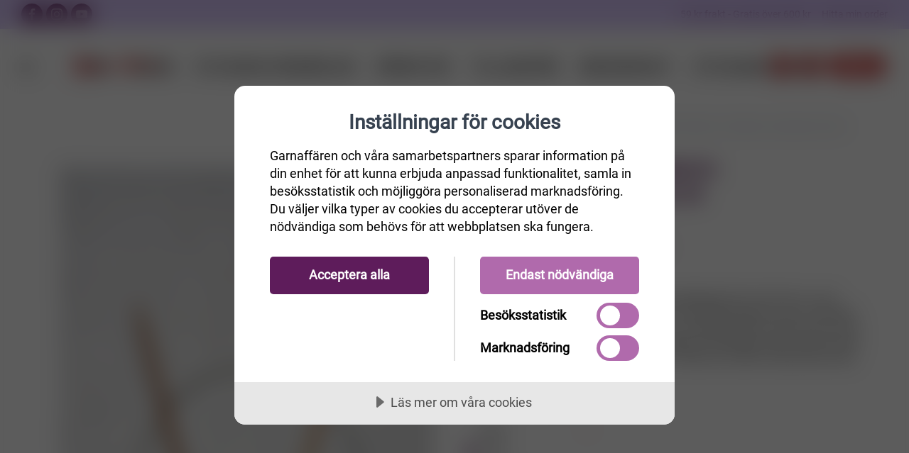

--- FILE ---
content_type: text/html
request_url: https://www.garnaffaren.se/chiaogoo-bamboo-rundstickor-60cm
body_size: 81176
content:
<script id=mcjs>!function(n,t,i,r,u){r=n.createElement(t);u=n.getElementsByTagName(t)[0];r.async=1;r.src=i;u.parentNode.insertBefore(r,u)}(document,"script","https://chimpstatic.com/mcjs-connected/js/users/d6fa60f8fb86c4a672319bde0/66a4a9d0d89246807bb338c8a.js")</script><!DOCTYPE html><html lang=sv html-product-details-page><head><script src=https://cdn.cookietractor.com/cookietractor.js data-lang=sv-SE data-id=f8b36b7b-0fdf-4a91-8b79-a1e5a9136c91></script><script>const marketingCookies=["_fbp","_gcl_au","_mcid","_mc_anon_id","ar_debug","_pin_unauth"],statisticCookies=["_ga","_gat_.*","_gid","_ga_.*","_hjSessionUser*","_hjSession_*","YSC","VISITOR_INFO1_LIVE"],otherCookies=[];window.addEventListener("CookieConsent",function(n){console.log("Cookieconsent",n.detail);const t=async function(n){if(n.endsWith("*")){n=n.substring(0,n.length-1);const t=await cookieStore.getAll();for(const i of t)i.name.startsWith(n)&&cookieTractor.cookie.remove(i.name)}else cookieTractor.cookie.remove(n)};!cookieTractor.consent.contains(cookieTractor.category.marketing)&&marketingCookies&&marketingCookies.forEach(t);!cookieTractor.consent.contains(cookieTractor.category.statistical)&&statisticCookies&&statisticCookies.forEach(t);!cookieTractor.consent.contains(cookieTractor.category.undefined)&&otherCookies&&otherCookies.forEach(t)})</script><title>ChiaoGoo / Bamboo rundstickor 60cm</title><meta charset=UTF-8><meta name=description content="ChiaoGoo Bamboo rundstickor finns i sex olika kabellängder från 23 till 100 cm. De är tillverkade av Moso-bambu som är den största och starkaste bambun av över 1 000 olika arter. Storlekarna 2 mm - 3 mm har samma typ av minnesfria kabel i rostfritt stål som våra RED/TWIST rundstickor. Storlek 3,25 mm och uppåt har SPIN-kabel i nylon med snurrande skarvar. Kabeln är genomskinlig, mjuk och skön. Stickornas storlek är lasertryckt på varje rundsticka."><meta name=keywords content=garn,ullgarn,bomullsgarn,sticka,virka><meta name=generator content=nopCommerce><meta name=viewport content="width=device-width, initial-scale=1.0, maximum-scale=1.0, user-scalable=no"><script>(function(n,t,i,r,u,f){n.hj=n.hj||function(){(n.hj.q=n.hj.q||[]).push(arguments)};n._hjSettings={hjid:3184185,hjsv:6};u=t.getElementsByTagName("head")[0];f=t.createElement("script");f.async=1;f.src=i+n._hjSettings.hjid+r+n._hjSettings.hjsv;u.appendChild(f)})(window,document,"https://static.hotjar.com/c/hotjar-",".js?sv=")</script><script src="https://www.googleoptimize.com/optimize.js?id=GTM-PKB4M5H"></script><meta name=facebook-domain-verification content=cj7ivdjhuhhqlaev3y59ur0ee6fqzh><meta name=p:domain_verify content=dad3a65b7eabf963b479b1fa9a84f2c3><meta name=google-site-verification content=USLhIaTRq_neY9cOt2C-db0RqD0GVPWj4vPVqBy8-Ps><script>!function(n,t,i,r,u,f,e){n.fbq||(u=n.fbq=function(){u.callMethod?u.callMethod.apply(u,arguments):u.queue.push(arguments)},n._fbq||(n._fbq=u),u.push=u,u.loaded=!0,u.version="2.0",u.queue=[],f=t.createElement(i),f.async=!0,f.src=r,e=t.getElementsByTagName(i)[0],e.parentNode.insertBefore(f,e))}(window,document,"script","https://connect.facebook.net/en_US/fbevents.js");fbq("init","889425588343223");fbq("track","PageView")</script><noscript><img height=1 width=1 style=display:none src="https://www.facebook.com/tr?id=889425588343223&amp;ev=PageView&amp;noscript=1"></noscript><script>!function(n){var i,t,r;window.pintrk||(window.pintrk=function(){window.pintrk.queue.push(Array.prototype.slice.call(arguments))},i=window.pintrk,i.queue=[],i.version="3.0",t=document.createElement("script"),t.async=!0,t.src=n,r=document.getElementsByTagName("script")[0],r.parentNode.insertBefore(t,r))}("https://s.pinimg.com/ct/core.js");pintrk("load","2613115942572",{em:"<user_email_address>"});pintrk("page")</script><noscript><img height=1 width=1 style=display:none alt="" src="https://ct.pinterest.com/v3/?event=init&amp;tid=2613115942572&amp;pd[em]=&lt;hashed_email_address>&amp;noscript=1"></noscript><script>(function(n,t,i,r,u){n[r]=n[r]||[];n[r].push({"gtm.start":(new Date).getTime(),event:"gtm.js"});var e=t.getElementsByTagName(i)[0],f=t.createElement(i),o=r!="dataLayer"?"&l="+r:"";f.async=!0;f.src="https://www.googletagmanager.com/gtm.js?id="+u+o;e.parentNode.insertBefore(f,e)})(window,document,"script","dataLayer","GTM-PS47NV8")</script><script>window.enhanced_conversion_data=window.enhanced_conversion_data||{}</script><script async src="https://www.googletagmanager.com/gtag/js?id=GT-5DFV9HXW"></script><script>function gtag(){dataLayer.push(arguments)}window.dataLayer=window.dataLayer||[];gtag("js",new Date);gtag("config","GT-5DFV9HXW")</script><script async src="https://www.googletagmanager.com/gtag/js?id=AW-1020204050"></script><script>function gtag(){dataLayer.push(arguments)}window.dataLayer=window.dataLayer||[];gtag("js",new Date);gtag("config","AW-1020204050",{allow_enhanced_conversions:!0})</script><meta property=og:type content=product><meta property=og:title content="ChiaoGoo / Bamboo rundstickor 60cm"><meta property=og:description content="ChiaoGoo Bamboo rundstickor finns i sex olika kabellängder från 23 till 100 cm. De är tillverkade av Moso-bambu som är den största och starkaste bambun av över 1 000 olika arter. Storlekarna 2 mm - 3 mm har samma typ av minnesfria kabel i rostfritt stål som våra RED/TWIST rundstickor. Storlek 3,25 mm och uppåt har SPIN-kabel i nylon med snurrande skarvar. Kabeln är genomskinlig, mjuk och skön. Stickornas storlek är lasertryckt på varje rundsticka."><meta property=og:image content=https://www.garnaffaren.se/images/thumbs/0082013_chiaogoo-bamboo-rundstickor-60cm_800.png><meta property=og:url content=https://www.garnaffaren.se/chiaogoo-bamboo-rundstickor-60cm?rebuild-cache><meta property=og:site_name content=Garnaffären><meta property=twitter:card content=summary><meta property=twitter:site content=Garnaffären><meta property=twitter:title content="ChiaoGoo / Bamboo rundstickor 60cm"><meta property=twitter:description content="ChiaoGoo Bamboo rundstickor finns i sex olika kabellängder från 23 till 100 cm. De är tillverkade av Moso-bambu som är den största och starkaste bambun av över 1 000 olika arter. Storlekarna 2 mm - 3 mm har samma typ av minnesfria kabel i rostfritt stål som våra RED/TWIST rundstickor. Storlek 3,25 mm och uppåt har SPIN-kabel i nylon med snurrande skarvar. Kabeln är genomskinlig, mjuk och skön. Stickornas storlek är lasertryckt på varje rundsticka."><meta property=twitter:image content=https://www.garnaffaren.se/images/thumbs/0082013_chiaogoo-bamboo-rundstickor-60cm_800.png><meta property=twitter:url content=https://www.garnaffaren.se/chiaogoo-bamboo-rundstickor-60cm?rebuild-cache><script async src="https://www.googletagmanager.com/gtag/js?id=UA-16473781-2"></script><script>function gtag(){dataLayer.push(arguments)}window.dataLayer=window.dataLayer||[];gtag("js",new Date);gtag("config","UA-16473781-2")</script><link rel=stylesheet href="/Themes/Unishop/Content/css/autocomplete.min.css?v=OVoHgM6HDvQhNRulj9q3xXH92Cg"><link rel=stylesheet href="/Themes/Unishop/Content/vendor/css/socicon.min.css?v=p7lIEtmdeYQKfNBtzoDADSq_kEY"><link rel=stylesheet href="/Themes/Unishop/Content/vendor/css/photoswipe.min.css?v=NAIDuSKEnoJTM5Ss6cRJDpW2izg"><link rel=stylesheet href="/Themes/Unishop/Content/vendor/css/pe-icon-7-stroke.min.css?v=cU2s-6Awr6VSioMt2679HVXtHOw"><link rel=stylesheet href="/Themes/Unishop/Content/vendor/css/iziToast.min.css?v=tR_o5kmHLox__RkUNJHrhB_bIw8"><link rel=stylesheet href="/Themes/Unishop/Content/vendor/css/feather.min.css?v=46nRNGqrzmilXwW8a4sKtbtDGoc"><link rel=stylesheet href="/Themes/Unishop/Content/vendor/css/bootstrap.min.css?v=odSKB_V_dZqlPAs0y7NWGSQEITc"><link rel=stylesheet href="/Themes/Unishop/Content/css/styles.css?v=1FyAkYhD7EaaY9r-N6ghpFR8cLs"><link rel=stylesheet href="/Themes/Unishop/Content/css/theme-styles.css?v=3pTJicyLdwDrPClLVG0i5N9vKQw"><link rel=stylesheet href="/Themes/Unishop/Content/css/garnaffaren.css?v=k4nXyjW_a85yfw4FS_qtyEwz5rA"><script src="/dist/app.bundle.js?v=h-mDTufA9Uw8qpLAmcwzDZTn6Iw"></script><script src="/dist/vendor.bundle.js?v=YCkN46EwPQdzjeVS-FQFCGrAHT4"></script><script src="/Themes/Unishop/Content/vendor/js/jquery.min.js?v=TRbLZ4cPEo-uBGAfarHoH8GCJ-Y"></script><link rel=canonical href=https://www.garnaffaren.se/chiaogoo-bamboo-rundstickor-60cm><link rel=apple-touch-icon sizes=180x180 href=/icons/garn_icons/apple-touch-icon.png><link rel=icon type=image/png sizes=32x32 href=/icons/garn_icons/favicon-32x32.png><link rel=icon type=image/png sizes=16x16 href=/icons/garn_icons/favicon-16x16.png><link rel=mask-icon href=/icons/garn_icons/safari-pinned-tab.svg color=#5bbad5><style>:root{--primary:#5e1c5b;--primary-darker:#2f0e2d;--success:#176f74;--success-darker:#0b373a}</style><script>try{if(!window.CSS||!CSS.supports("color","var(--fake-var)")){var script=document.createElement("script");script.type="text/javascript";script.src="https://cdn.jsdelivr.net/npm/css-vars-ponyfill@1";document.getElementsByTagName("head")[0].appendChild(script);$(document).ready(function(){cssVars&&(cssVars(),console.log("cssVars called"))})}}catch(e){}</script><body><input name=__RequestVerificationToken type=hidden value=CfDJ8EF3aIWuxqdBme9Roxw4KPz4jLcLC3EkP93C8I9oW2RbEmUCE6hhImDMRQIyNGAdyxJBbvBL2jhvXGFQI__OuJ2htXiByJTzQBdOgViFenpLtwCwWTjWs5MurepxuY_VfEUAzdWDFkrwQMvLKJm2GbY><div class=ajax-loading-block-window style=display:none></div><div id=dialog-notifications-success title=Meddelande style=display:none></div><div id=dialog-notifications-error title=Fel style=display:none></div><div id=dialog-notifications-warning title=Varning style=display:none></div><!--[if lte IE 8]><div style=clear:both;height:59px;text-align:center;position:relative><a href=http://www.microsoft.com/windows/internet-explorer/default.aspx target=_blank> <img src=/Themes/Unishop/Content/images/ie_warning.jpg height=42 width=820 alt="You are using an outdated browser. For a faster, safer browsing experience, upgrade for free today."> </a></div><![endif]--><div class=topbar><div class="row h-100 justify-content-between align-items-center no-gutters"><div><a class="hidden-md-down topbar-email" href=mailto:info@garnaffaren.se><i class=icon-mail></i>&nbsp; info@garnaffaren.se</a> <a class="social-button sb-facebook shape-none sb-dark" href=https://www.facebook.com/Garnaffaren.se target=_blank><i class=socicon-facebook></i></a> <a class="social-button sb-instagram shape-none sb-dark" href=https://www.instagram.com/garnaffaren.se target=_blank><i class=socicon-instagram></i></a> <a class="social-button sb-youtube shape-none sb-dark" href=https://www.youtube.com/user/Garnaffaren target=_blank><i class=socicon-youtube></i></a></div><div>59 kr frakt - Gratis över 600 kr &nbsp;&nbsp;&nbsp; <a href=/OrderStatus>Hitta min order</a></div></div></div><header class="navbar navbar-sticky"><form method=get class=site-search id=small-search-box-form action=/search><input type=text class=search-box-text id=small-searchterms autocomplete=off name=q placeholder="Sök i butiken" aria-label="Sök i butiken"><div class=search-tools><span class=clear-search>Rensa</span><span class=close-search><i class=icon-cross></i></span></div></form><div class=site-branding><div class=inner><a class="offcanvas-toggle cats-toggle" href=#shop-categories data-toggle=offcanvas></a> <a class="offcanvas-toggle menu-toggle" href=#mobile-menu data-toggle=offcanvas></a> <a class=site-logo href="/"> <img alt=Garnaffären src=https://www.garnaffaren.se/images/thumbs/0079155_207809895-d41a5dce-62b1-41c0-bd29-2c319b2e1148.png> </a></div></div><nav class=site-menu><ul><li class=position-relative><a href=/rea-12> <span> Rea </span> </a><li><a href=/garn> <span> Garn </span> </a><div class="sub-menu first-level row text-left category-column-layout"><ul class=col-3 id=category-2><li class=has-sub-menu id=sub-category-3><a href=/ullgarn> <span> Ull </span> </a><li id=sub-category-11><a href=/bomullsgarn> <span> Bomull </span> </a><li id=sub-category-202><a href=/silke-garn> <span> Silke </span> </a><li id=sub-category-69><a href=/raggsocksgarner> <span> Raggsocksgarn </span> </a><li id=sub-category-12><a href=/akrylgarn> <span> Akryl </span> </a><li id=sub-category-203><a href=/lin> <span> Lin </span> </a><li id=sub-category-13><a href=/mohairgarn> <span> Mohair </span> </a><li id=sub-category-219><a href=/bambu-3> <span> Bambu </span> </a><li class=has-sub-menu id=sub-category-182><a href=/h%C3%A5llbart> <span> H&#xE5;llbart </span> </a><li id=sub-category-204><a href=/%C3%B6vriga-material> <span> &#xD6;vriga material </span> </a><li id=sub-category-14><a href=/blandgarn> <span> Blandgarn </span> </a></ul><div class="col-3 level-2-block"><ul class=sub-menu id=category-3><li id=category-205><a href=/alpaca> <span> Alpaca </span> </a><li id=category-206><a href=/merinoull-2> <span> Merinoull </span> </a><li id=category-207><a href=/f%C3%A5rull> <span> F&#xE5;rull </span> </a></ul><ul class=sub-menu id=category-11></ul><ul class=sub-menu id=category-202></ul><ul class=sub-menu id=category-69></ul><ul class=sub-menu id=category-12></ul><ul class=sub-menu id=category-203></ul><ul class=sub-menu id=category-13></ul><ul class=sub-menu id=category-219></ul><ul class=sub-menu id=category-182><li id=category-166><a href=/ekologiskt-och-%C3%A5tervunnet> <span> Ekologiskt &amp; &#xE5;tervunnet </span> </a><li id=category-167><a href=/fairtradegarn> <span> Fairtrade-garn </span> </a><li id=category-171><a href=/oeko-tex-certifiering> <span> OEKO-Tex certifiering </span> </a></ul><ul class=sub-menu id=category-204></ul><ul class=sub-menu id=category-14></ul></div><div class=col-6><div></div></div></div><li><a href=/stickor> <span> Stickor/virkn&#xE5;lar </span> </a><div class="sub-menu first-level row text-left category-column-layout"><ul class=col-3 id=category-6><li class=has-sub-menu id=sub-category-7><a href=/virkn%C3%A5lar> <span> Virkn&#xE5;lar </span> </a><li class=has-sub-menu id=sub-category-15><a href=/jumperstickor> <span> Jumperstickor </span> </a><li class=has-sub-menu id=sub-category-16><a href=/strumpstickor> <span> Strumpstickor </span> </a><li class=has-sub-menu id=sub-category-17><a href=/rundstickor> <span> Rundstickor </span> </a><li class=has-sub-menu id=sub-category-89><a href=/stickset-och-virkset> <span> Stickset &amp; virkset </span> </a><li class=has-sub-menu id=sub-category-220><a href=/%C3%A4ndstickor-2> <span> &#xC4;ndstickor </span> </a></ul><div class="col-3 level-2-block"><ul class=sub-menu id=category-7><li id=category-139><a href=/ergonomiska-virkn%C3%A5lar> <span> Ergonomiska virkn&#xE5;lar </span> </a><li id=category-141><a href=/r%C3%B6da-2> <span> R&#xF6;da </span> </a></ul><ul class=sub-menu id=category-15><li id=category-154><a href=/r%C3%B6da-3> <span> R&#xF6;da </span> </a><li id=category-255><a href=/symfonie-5> <span> Symfonie </span> </a><li id=category-257><a href=/addi-plast-2> <span> Addi Plast </span> </a><li id=category-264><a href=/basix-birch-7> <span> Basix birch </span> </a></ul><ul class=sub-menu id=category-16><li id=category-132><a href=/r%C3%B6da> <span> R&#xF6;da </span> </a><li id=category-215><a href=/bambu-2> <span> Bambu </span> </a><li id=category-247><a href=/symfonie-4> <span> Symfonie/Pro Romance </span> </a><li id=category-249><a href=/smartstix-2> <span> SmartStix </span> </a><li id=category-251><a href=/bj%C3%B6rk-6> <span> Bj&#xF6;rk </span> </a><li id=category-263><a href=/basix-birch-6> <span> Basix birch </span> </a><li id=category-281><a href=/trippelstickor> <span> Trippelstickor </span> </a><li id=category-321><a href=/addi-novel> <span> Addi Novel </span> </a><li id=category-353><a href=/strumpstickor-crasysnake-lace> <span> Strumpstickor CraSySnake Lace </span> </a></ul><ul class=sub-menu id=category-17><li id=category-114><a href=/r%C3%B6da-rundstickor> <span> R&#xF6;da </span> </a><li id=category-213><a href=/bambu> <span> Bambu </span> </a><li id=category-214><a href=/rostfritt-st%C3%A5l> <span> Rostfritt st&#xE5;l/Aliminium </span> </a><li id=category-218><a href=/addi-lace-nickelfria> <span> Addi </span> </a><li id=category-233><a href=/symfonie-2> <span> Symfonie </span> </a><li id=category-241><a href=/smartstix> <span> SmartStix </span> </a><li id=category-262><a href=/basix-birch-5> <span> Basix birch </span> </a><li id=category-270><a href=/chiaogoo> <span> ChiaoGoo </span> </a><li id=category-306><a href=/mindful-2> <span> Mindful </span> </a><li id=category-208><a href=/trippel-stickor> <span> Trippel stickor </span> </a></ul><ul class=sub-menu id=category-89><li id=category-157><a href=/garnstudio-2> <span> Garnstudio </span> </a><li id=category-158><a href=/knitpro-2> <span> KnitPro </span> </a><li id=category-159><a href=/addi-3> <span> Addi </span> </a><li id=category-160><a href=/r%C3%B6da-4> <span> R&#xF6;da och Bj&#xF6;rk </span> </a><li id=category-272><a href=/chiaogoo-2> <span> ChiaoGoo </span> </a><li id=category-300><a href=/mindful> <span> Mindful </span> </a></ul><ul class=sub-menu id=category-220><li id=category-228><a href=/r%C3%B6da-7> <span> R&#xF6;da </span> </a><li id=category-235><a href=/symfonie-3> <span> Symfonie och ProRomance </span> </a><li id=category-238><a href=/smartstrix> <span> SmartStix </span> </a><li id=category-240><a href=/kablar-till-%C3%A4ndstickor> <span> Kablar till &#xE4;ndstickor </span> </a><li id=category-273><a href=/chiaogoo-3> <span> ChiaoGoo </span> </a></ul></div><div class=col-6><div></div></div></div><li><a href=/monster> <span> M&#xF6;nster </span> </a><div class="sub-menu first-level row text-left category-column-layout"><ul class=col-3 id=category-10><li class=has-sub-menu id=sub-category-4><a href=/stickmonster> <span> Stickm&#xF6;nster </span> </a><li class=has-sub-menu id=sub-category-20><a href=/virkmonster> <span> Virkm&#xF6;nster </span> </a><li class=has-sub-menu id=sub-category-30><a href=/monsterkataloger> <span> M&#xF6;nsterkataloger </span> </a></ul><div class="col-3 level-2-block"><ul class=sub-menu id=category-4><li id=category-23><a href=/dam-stickmonster> <span> Dam </span> </a><li id=category-58><a href=/stickmonster-herr> <span> Herr </span> </a><li id=category-43><a href=/barn-stickmonster> <span> Barn </span> </a><li id=category-42><a href=/stickmonster-baby> <span> Baby </span> </a><li id=category-73><a href=/djur-och-leksaker-2> <span> Djur och Leksaker </span> </a><li id=category-70><a href=/barn-babytillbeh%C3%B6r> <span> Barn- &amp; Babytillbeh&#xF6;r </span> </a><li id=category-32><a href=/tovat> <span> Tovat </span> </a><li id=category-26><a href=/stickmonster-mossor-sockor-halsdukar-och-vantar> <span> M&#xF6;ssor, sockor, vantar och tofflor </span> </a><li id=category-27><a href=/stickmonster-poncho-och-sjalar> <span> Poncho och sjalar </span> </a><li id=category-29><a href=/stickmonster-till-hundar> <span> Till hundar och katter </span> </a><li id=category-28><a href=/stickmonster-interior> <span> Interi&#xF6;r </span> </a><li id=category-25><a href=/stickmonster-ovrigt> <span> &#xD6;vrigt </span> </a></ul><ul class=sub-menu id=category-20><li id=category-33><a href=/virkmonster-baby> <span> Baby </span> </a><li id=category-34><a href=/virkmonster-barn> <span> Barn </span> </a><li id=category-35><a href=/virkmonster-%C3%B6vrigt> <span> &#xD6;vrigt </span> </a><li id=category-36><a href=/virkmonster-dam> <span> Dam </span> </a><li id=category-37><a href=/virkade-sjalar-och-poncho> <span> Sjalar och ponchos </span> </a><li id=category-38><a href=/virkmonster-amigurumi> <span> Amigurumi </span> </a><li id=category-39><a href=/virkmonster-mossor-sockor-halsdukar-och-vantar> <span> M&#xF6;ssor sockor halsdukar och vantar </span> </a><li id=category-40><a href=/virkmonster-hatt> <span> Hattar </span> </a><li id=category-41><a href=/virkm%C3%B6nster-v%C3%A4skor> <span> V&#xE4;skor </span> </a><li id=category-46><a href=/virkmonster-interi%C3%B6r> <span> Interi&#xF6;r </span> </a><li id=category-64><a href=/virkmonster-herr> <span> Herr </span> </a><li id=category-71><a href=/barn-babytillbeh%C3%B6r-2> <span> Barn- &amp; Babytillbeh&#xF6;r </span> </a><li id=category-72><a href=/djur-och-leksaker> <span> Djur och leksaker </span> </a></ul><ul class=sub-menu id=category-30><li id=category-179><a href=/sandnes-monstermagasin> <span> Sandnes M&#xF6;nstermagasin </span> </a><li id=category-187><a href=/m%C3%B6nsterkatalog-viking-garn> <span> M&#xF6;nsterkatalog Viking Garn </span> </a><li id=category-200><a href=/m%C3%B6nsterkatalog-lettlopi> <span> M&#xF6;nsterkatalog till Lettlopi </span> </a><li id=category-210><a href=/stickm%C3%B6nsterkatalog-fr%C3%A5n-j%C3%A4rbo-garn> <span> Stickm&#xF6;nsterkatalog fr&#xE5;n J&#xE4;rbo Garn </span> </a><li id=category-211><a href=/stickm%C3%B6nsterkatalog-fr%C3%A5n-svarta-f%C3%A5ret> <span> Stickm&#xF6;nsterkatalog fr&#xE5;n Svarta F&#xE5;ret </span> </a></ul></div><div class=col-6><div></div></div></div><li class=position-relative><a href=/%C3%B6vrigt-5> <span> Tillbeh&#xF6;r </span> </a><ul class="sub-menu first-level"><li><a href=/muud> <span> muud </span> </a><li><a href=/chiaogoo-5> <span> ChiaoGoo </span> </a><li><a href=/virkade-djur-i-f%C3%A4rdiga-kit> <span> Virkade djur i f&#xE4;rdiga kit </span> </a><li><a href=/hj%C3%A4lpmedel-vid-handarbete> <span> Tillbeh&#xF6;r till stickning och virkning </span> </a><li><a href=/sybeh%C3%B6r> <span> Sybeh&#xF6;r </span> </a><li><a href=/knappar> <span> Knappar </span> </a><li><a href=/n%C3%A5lar> <span> N&#xE5;lar </span> </a><li><a href=/hakar-och-sp%C3%A4nnen-2> <span> Hakar o Sp&#xE4;nnen </span> </a><li><a href=/m%C3%A4rken> <span> M&#xE4;rken/Etiketter </span> </a><li><a href=/f%C3%A4rdigstickade-plagg> <span> F&#xE4;rdigstickade plagg </span> </a><li><a href=/tillbeh%C3%B6r-till-tovning> <span> Ulltv&#xE4;ttmedel </span> </a><li><a href=/tillbehor> <span> &#xD6;vrigt </span> </a><li><a href=/presentkort-hos-garnaff%C3%A4ren> <span> Presentkort </span> </a><li><a href=/v%C3%A4skor-2> <span> V&#xE4;skor </span> </a></ul><li class=position-relative><a href=/broderikit> <span> Broderikit </span> </a><ul class="sub-menu first-level"><li><a href=/v%C3%A5r> <span> V&#xE5;r </span> </a><li><a href=/p%C3%A5sk> <span> P&#xE5;sk </span> </a><li><a href=/baby-4> <span> Baby </span> </a><li><a href=/havsbris> <span> Sommar </span> </a><li><a href=/jul> <span> Jul </span> </a><li><a href=/h%C3%B6st> <span> H&#xF6;st </span> </a><li><a href=/vinter> <span> Vinter </span> </a><li><a href=/broderitillbeh%C3%B6r> <span> broderitillbeh&#xF6;r </span> </a><li><a href=/%C3%B6vriga-broderier> <span> &#xF6;vriga-broderier </span> </a><li><a href=/astrid-lindgren> <span> Astrid Lindgren </span> </a></ul><li class=position-relative><a href=/julkit> <span> Stickade Julkit </span> </a></ul></nav><div class=toolbar><div class=inner><div class=tools><div class=search><img src=/icons/icons_1/search.svg alt=search></div><div class=account><a href=/customer/info></a><img src=/icons/icons_1/customer.svg alt=customer><ul class=toolbar-dropdown><li><a id=custumer-info-link href=""></a><li id=private-message-item><a href=/privatemessages> <span>Inkorg</span> <span id=private-unread-message-text></span> </a><li id=wishlist-item class=wishlist><a href=/wishlist> <span>Önskelista</span> <span id=wishlist-item-count class=count></span> </a><li class=sub-menu-separator><li><a id=login-link href=""></a></ul></div><div class=cart><a href=/cart></a><img src=/icons/icons_1/cart.svg alt=cart><span class=count>0</span><div class=toolbar-dropdown id=flyout-cart>Din varukorg är tom.</div></div></div></div></div></header><div class=offcanvas-container id=shop-categories><div class=offcanvas-header><h3 class=offcanvas-title>Kategorier</h3></div><nav class=offcanvas-menu><ul class=menu><li><span> <a href=/rea-12> Rea </a> </span><li class=has-children><span> <a href=/garn> Garn </a> <span class=sub-menu-toggle></span> </span><ul class="offcanvas-submenu first-level"><li class=has-children><span> <a href=/ullgarn> Ull </a> <span class=sub-menu-toggle></span> </span><ul class=offcanvas-submenu><li><span> <a href=/alpaca> Alpaca </a> </span><li><span> <a href=/merinoull-2> Merinoull </a> </span><li><span> <a href=/f%C3%A5rull> F&#xE5;rull </a> </span></ul><li><span> <a href=/bomullsgarn> Bomull </a> </span><li><span> <a href=/silke-garn> Silke </a> </span><li><span> <a href=/raggsocksgarner> Raggsocksgarn </a> </span><li><span> <a href=/akrylgarn> Akryl </a> </span><li><span> <a href=/lin> Lin </a> </span><li><span> <a href=/mohairgarn> Mohair </a> </span><li><span> <a href=/bambu-3> Bambu </a> </span><li class=has-children><span> <a href=/h%C3%A5llbart> H&#xE5;llbart </a> <span class=sub-menu-toggle></span> </span><ul class=offcanvas-submenu><li><span> <a href=/ekologiskt-och-%C3%A5tervunnet> Ekologiskt &amp; &#xE5;tervunnet </a> </span><li><span> <a href=/fairtradegarn> Fairtrade-garn </a> </span><li><span> <a href=/oeko-tex-certifiering> OEKO-Tex certifiering </a> </span></ul><li><span> <a href=/%C3%B6vriga-material> &#xD6;vriga material </a> </span><li><span> <a href=/blandgarn> Blandgarn </a> </span></ul><li class=has-children><span> <a href=/stickor> Stickor/virkn&#xE5;lar </a> <span class=sub-menu-toggle></span> </span><ul class="offcanvas-submenu first-level"><li class=has-children><span> <a href=/virkn%C3%A5lar> Virkn&#xE5;lar </a> <span class=sub-menu-toggle></span> </span><ul class=offcanvas-submenu><li><span> <a href=/ergonomiska-virkn%C3%A5lar> Ergonomiska virkn&#xE5;lar </a> </span><li><span> <a href=/r%C3%B6da-2> R&#xF6;da </a> </span></ul><li class=has-children><span> <a href=/jumperstickor> Jumperstickor </a> <span class=sub-menu-toggle></span> </span><ul class=offcanvas-submenu><li><span> <a href=/r%C3%B6da-3> R&#xF6;da </a> </span><li><span> <a href=/symfonie-5> Symfonie </a> </span><li><span> <a href=/addi-plast-2> Addi Plast </a> </span><li><span> <a href=/basix-birch-7> Basix birch </a> </span></ul><li class=has-children><span> <a href=/strumpstickor> Strumpstickor </a> <span class=sub-menu-toggle></span> </span><ul class=offcanvas-submenu><li><span> <a href=/r%C3%B6da> R&#xF6;da </a> </span><li><span> <a href=/bambu-2> Bambu </a> </span><li><span> <a href=/symfonie-4> Symfonie/Pro Romance </a> </span><li><span> <a href=/smartstix-2> SmartStix </a> </span><li><span> <a href=/bj%C3%B6rk-6> Bj&#xF6;rk </a> </span><li><span> <a href=/basix-birch-6> Basix birch </a> </span><li><span> <a href=/trippelstickor> Trippelstickor </a> </span><li><span> <a href=/addi-novel> Addi Novel </a> </span><li><span> <a href=/strumpstickor-crasysnake-lace> Strumpstickor CraSySnake Lace </a> </span></ul><li class=has-children><span> <a href=/rundstickor> Rundstickor </a> <span class=sub-menu-toggle></span> </span><ul class=offcanvas-submenu><li><span> <a href=/r%C3%B6da-rundstickor> R&#xF6;da </a> </span><li><span> <a href=/bambu> Bambu </a> </span><li><span> <a href=/rostfritt-st%C3%A5l> Rostfritt st&#xE5;l/Aliminium </a> </span><li><span> <a href=/addi-lace-nickelfria> Addi </a> </span><li><span> <a href=/symfonie-2> Symfonie </a> </span><li><span> <a href=/smartstix> SmartStix </a> </span><li><span> <a href=/basix-birch-5> Basix birch </a> </span><li><span> <a href=/chiaogoo> ChiaoGoo </a> </span><li><span> <a href=/mindful-2> Mindful </a> </span><li><span> <a href=/trippel-stickor> Trippel stickor </a> </span></ul><li class=has-children><span> <a href=/stickset-och-virkset> Stickset &amp; virkset </a> <span class=sub-menu-toggle></span> </span><ul class=offcanvas-submenu><li><span> <a href=/garnstudio-2> Garnstudio </a> </span><li><span> <a href=/knitpro-2> KnitPro </a> </span><li><span> <a href=/addi-3> Addi </a> </span><li><span> <a href=/r%C3%B6da-4> R&#xF6;da och Bj&#xF6;rk </a> </span><li><span> <a href=/chiaogoo-2> ChiaoGoo </a> </span><li><span> <a href=/mindful> Mindful </a> </span></ul><li class=has-children><span> <a href=/%C3%A4ndstickor-2> &#xC4;ndstickor </a> <span class=sub-menu-toggle></span> </span><ul class=offcanvas-submenu><li><span> <a href=/r%C3%B6da-7> R&#xF6;da </a> </span><li><span> <a href=/symfonie-3> Symfonie och ProRomance </a> </span><li><span> <a href=/smartstrix> SmartStix </a> </span><li><span> <a href=/kablar-till-%C3%A4ndstickor> Kablar till &#xE4;ndstickor </a> </span><li><span> <a href=/chiaogoo-3> ChiaoGoo </a> </span></ul></ul><li class=has-children><span> <a href=/monster> M&#xF6;nster </a> <span class=sub-menu-toggle></span> </span><ul class="offcanvas-submenu first-level"><li class=has-children><span> <a href=/stickmonster> Stickm&#xF6;nster </a> <span class=sub-menu-toggle></span> </span><ul class=offcanvas-submenu><li><span> <a href=/dam-stickmonster> Dam </a> </span><li><span> <a href=/stickmonster-herr> Herr </a> </span><li><span> <a href=/barn-stickmonster> Barn </a> </span><li><span> <a href=/stickmonster-baby> Baby </a> </span><li><span> <a href=/djur-och-leksaker-2> Djur och Leksaker </a> </span><li><span> <a href=/barn-babytillbeh%C3%B6r> Barn- &amp; Babytillbeh&#xF6;r </a> </span><li><span> <a href=/tovat> Tovat </a> </span><li><span> <a href=/stickmonster-mossor-sockor-halsdukar-och-vantar> M&#xF6;ssor, sockor, vantar och tofflor </a> </span><li><span> <a href=/stickmonster-poncho-och-sjalar> Poncho och sjalar </a> </span><li><span> <a href=/stickmonster-till-hundar> Till hundar och katter </a> </span><li><span> <a href=/stickmonster-interior> Interi&#xF6;r </a> </span><li><span> <a href=/stickmonster-ovrigt> &#xD6;vrigt </a> </span></ul><li class=has-children><span> <a href=/virkmonster> Virkm&#xF6;nster </a> <span class=sub-menu-toggle></span> </span><ul class=offcanvas-submenu><li><span> <a href=/virkmonster-baby> Baby </a> </span><li><span> <a href=/virkmonster-barn> Barn </a> </span><li><span> <a href=/virkmonster-%C3%B6vrigt> &#xD6;vrigt </a> </span><li><span> <a href=/virkmonster-dam> Dam </a> </span><li><span> <a href=/virkade-sjalar-och-poncho> Sjalar och ponchos </a> </span><li><span> <a href=/virkmonster-amigurumi> Amigurumi </a> </span><li><span> <a href=/virkmonster-mossor-sockor-halsdukar-och-vantar> M&#xF6;ssor sockor halsdukar och vantar </a> </span><li><span> <a href=/virkmonster-hatt> Hattar </a> </span><li><span> <a href=/virkm%C3%B6nster-v%C3%A4skor> V&#xE4;skor </a> </span><li><span> <a href=/virkmonster-interi%C3%B6r> Interi&#xF6;r </a> </span><li><span> <a href=/virkmonster-herr> Herr </a> </span><li><span> <a href=/barn-babytillbeh%C3%B6r-2> Barn- &amp; Babytillbeh&#xF6;r </a> </span><li><span> <a href=/djur-och-leksaker> Djur och leksaker </a> </span></ul><li class=has-children><span> <a href=/monsterkataloger> M&#xF6;nsterkataloger </a> <span class=sub-menu-toggle></span> </span><ul class=offcanvas-submenu><li><span> <a href=/sandnes-monstermagasin> Sandnes M&#xF6;nstermagasin </a> </span><li><span> <a href=/m%C3%B6nsterkatalog-viking-garn> M&#xF6;nsterkatalog Viking Garn </a> </span><li><span> <a href=/m%C3%B6nsterkatalog-lettlopi> M&#xF6;nsterkatalog till Lettlopi </a> </span><li><span> <a href=/stickm%C3%B6nsterkatalog-fr%C3%A5n-j%C3%A4rbo-garn> Stickm&#xF6;nsterkatalog fr&#xE5;n J&#xE4;rbo Garn </a> </span><li><span> <a href=/stickm%C3%B6nsterkatalog-fr%C3%A5n-svarta-f%C3%A5ret> Stickm&#xF6;nsterkatalog fr&#xE5;n Svarta F&#xE5;ret </a> </span></ul></ul><li class=has-children><span> <a href=/%C3%B6vrigt-5> Tillbeh&#xF6;r </a> <span class=sub-menu-toggle></span> </span><ul class="offcanvas-submenu first-level"><li><span> <a href=/muud> muud </a> </span><li><span> <a href=/chiaogoo-5> ChiaoGoo </a> </span><li><span> <a href=/virkade-djur-i-f%C3%A4rdiga-kit> Virkade djur i f&#xE4;rdiga kit </a> </span><li><span> <a href=/hj%C3%A4lpmedel-vid-handarbete> Tillbeh&#xF6;r till stickning och virkning </a> </span><li><span> <a href=/sybeh%C3%B6r> Sybeh&#xF6;r </a> </span><li><span> <a href=/knappar> Knappar </a> </span><li><span> <a href=/n%C3%A5lar> N&#xE5;lar </a> </span><li><span> <a href=/hakar-och-sp%C3%A4nnen-2> Hakar o Sp&#xE4;nnen </a> </span><li><span> <a href=/m%C3%A4rken> M&#xE4;rken/Etiketter </a> </span><li><span> <a href=/f%C3%A4rdigstickade-plagg> F&#xE4;rdigstickade plagg </a> </span><li><span> <a href=/tillbeh%C3%B6r-till-tovning> Ulltv&#xE4;ttmedel </a> </span><li><span> <a href=/tillbehor> &#xD6;vrigt </a> </span><li><span> <a href=/presentkort-hos-garnaff%C3%A4ren> Presentkort </a> </span><li><span> <a href=/v%C3%A4skor-2> V&#xE4;skor </a> </span></ul><li class=has-children><span> <a href=/broderikit> Broderikit </a> <span class=sub-menu-toggle></span> </span><ul class="offcanvas-submenu first-level"><li><span> <a href=/v%C3%A5r> V&#xE5;r </a> </span><li><span> <a href=/p%C3%A5sk> P&#xE5;sk </a> </span><li><span> <a href=/baby-4> Baby </a> </span><li><span> <a href=/havsbris> Sommar </a> </span><li><span> <a href=/jul> Jul </a> </span><li><span> <a href=/h%C3%B6st> H&#xF6;st </a> </span><li><span> <a href=/vinter> Vinter </a> </span><li><span> <a href=/broderitillbeh%C3%B6r> broderitillbeh&#xF6;r </a> </span><li><span> <a href=/%C3%B6vriga-broderier> &#xF6;vriga-broderier </a> </span><li><span> <a href=/astrid-lindgren> Astrid Lindgren </a> </span></ul><li><span> <a href=/julkit> Stickade Julkit </a> </span></ul></nav></div><div class=offcanvas-container id=mobile-menu><div class=offcanvas-header><h3 class=offcanvas-title>Meny</h3></div><nav class=offcanvas-menu><ul class=menu><li><span> <a href=/rea-12> Rea </a> </span><li class=has-children><span> <a href=/garn> Garn </a> <span class=sub-menu-toggle></span> </span><ul class="offcanvas-submenu first-level"><li class=has-children><span> <a href=/ullgarn> Ull </a> <span class=sub-menu-toggle></span> </span><ul class=offcanvas-submenu><li><span> <a href=/alpaca> Alpaca </a> </span><li><span> <a href=/merinoull-2> Merinoull </a> </span><li><span> <a href=/f%C3%A5rull> F&#xE5;rull </a> </span></ul><li><span> <a href=/bomullsgarn> Bomull </a> </span><li><span> <a href=/silke-garn> Silke </a> </span><li><span> <a href=/raggsocksgarner> Raggsocksgarn </a> </span><li><span> <a href=/akrylgarn> Akryl </a> </span><li><span> <a href=/lin> Lin </a> </span><li><span> <a href=/mohairgarn> Mohair </a> </span><li><span> <a href=/bambu-3> Bambu </a> </span><li class=has-children><span> <a href=/h%C3%A5llbart> H&#xE5;llbart </a> <span class=sub-menu-toggle></span> </span><ul class=offcanvas-submenu><li><span> <a href=/ekologiskt-och-%C3%A5tervunnet> Ekologiskt &amp; &#xE5;tervunnet </a> </span><li><span> <a href=/fairtradegarn> Fairtrade-garn </a> </span><li><span> <a href=/oeko-tex-certifiering> OEKO-Tex certifiering </a> </span></ul><li><span> <a href=/%C3%B6vriga-material> &#xD6;vriga material </a> </span><li><span> <a href=/blandgarn> Blandgarn </a> </span></ul><li class=has-children><span> <a href=/stickor> Stickor/virkn&#xE5;lar </a> <span class=sub-menu-toggle></span> </span><ul class="offcanvas-submenu first-level"><li class=has-children><span> <a href=/virkn%C3%A5lar> Virkn&#xE5;lar </a> <span class=sub-menu-toggle></span> </span><ul class=offcanvas-submenu><li><span> <a href=/ergonomiska-virkn%C3%A5lar> Ergonomiska virkn&#xE5;lar </a> </span><li><span> <a href=/r%C3%B6da-2> R&#xF6;da </a> </span></ul><li class=has-children><span> <a href=/jumperstickor> Jumperstickor </a> <span class=sub-menu-toggle></span> </span><ul class=offcanvas-submenu><li><span> <a href=/r%C3%B6da-3> R&#xF6;da </a> </span><li><span> <a href=/symfonie-5> Symfonie </a> </span><li><span> <a href=/addi-plast-2> Addi Plast </a> </span><li><span> <a href=/basix-birch-7> Basix birch </a> </span></ul><li class=has-children><span> <a href=/strumpstickor> Strumpstickor </a> <span class=sub-menu-toggle></span> </span><ul class=offcanvas-submenu><li><span> <a href=/r%C3%B6da> R&#xF6;da </a> </span><li><span> <a href=/bambu-2> Bambu </a> </span><li><span> <a href=/symfonie-4> Symfonie/Pro Romance </a> </span><li><span> <a href=/smartstix-2> SmartStix </a> </span><li><span> <a href=/bj%C3%B6rk-6> Bj&#xF6;rk </a> </span><li><span> <a href=/basix-birch-6> Basix birch </a> </span><li><span> <a href=/trippelstickor> Trippelstickor </a> </span><li><span> <a href=/addi-novel> Addi Novel </a> </span><li><span> <a href=/strumpstickor-crasysnake-lace> Strumpstickor CraSySnake Lace </a> </span></ul><li class=has-children><span> <a href=/rundstickor> Rundstickor </a> <span class=sub-menu-toggle></span> </span><ul class=offcanvas-submenu><li><span> <a href=/r%C3%B6da-rundstickor> R&#xF6;da </a> </span><li><span> <a href=/bambu> Bambu </a> </span><li><span> <a href=/rostfritt-st%C3%A5l> Rostfritt st&#xE5;l/Aliminium </a> </span><li><span> <a href=/addi-lace-nickelfria> Addi </a> </span><li><span> <a href=/symfonie-2> Symfonie </a> </span><li><span> <a href=/smartstix> SmartStix </a> </span><li><span> <a href=/basix-birch-5> Basix birch </a> </span><li><span> <a href=/chiaogoo> ChiaoGoo </a> </span><li><span> <a href=/mindful-2> Mindful </a> </span><li><span> <a href=/trippel-stickor> Trippel stickor </a> </span></ul><li class=has-children><span> <a href=/stickset-och-virkset> Stickset &amp; virkset </a> <span class=sub-menu-toggle></span> </span><ul class=offcanvas-submenu><li><span> <a href=/garnstudio-2> Garnstudio </a> </span><li><span> <a href=/knitpro-2> KnitPro </a> </span><li><span> <a href=/addi-3> Addi </a> </span><li><span> <a href=/r%C3%B6da-4> R&#xF6;da och Bj&#xF6;rk </a> </span><li><span> <a href=/chiaogoo-2> ChiaoGoo </a> </span><li><span> <a href=/mindful> Mindful </a> </span></ul><li class=has-children><span> <a href=/%C3%A4ndstickor-2> &#xC4;ndstickor </a> <span class=sub-menu-toggle></span> </span><ul class=offcanvas-submenu><li><span> <a href=/r%C3%B6da-7> R&#xF6;da </a> </span><li><span> <a href=/symfonie-3> Symfonie och ProRomance </a> </span><li><span> <a href=/smartstrix> SmartStix </a> </span><li><span> <a href=/kablar-till-%C3%A4ndstickor> Kablar till &#xE4;ndstickor </a> </span><li><span> <a href=/chiaogoo-3> ChiaoGoo </a> </span></ul></ul><li class=has-children><span> <a href=/monster> M&#xF6;nster </a> <span class=sub-menu-toggle></span> </span><ul class="offcanvas-submenu first-level"><li class=has-children><span> <a href=/stickmonster> Stickm&#xF6;nster </a> <span class=sub-menu-toggle></span> </span><ul class=offcanvas-submenu><li><span> <a href=/dam-stickmonster> Dam </a> </span><li><span> <a href=/stickmonster-herr> Herr </a> </span><li><span> <a href=/barn-stickmonster> Barn </a> </span><li><span> <a href=/stickmonster-baby> Baby </a> </span><li><span> <a href=/djur-och-leksaker-2> Djur och Leksaker </a> </span><li><span> <a href=/barn-babytillbeh%C3%B6r> Barn- &amp; Babytillbeh&#xF6;r </a> </span><li><span> <a href=/tovat> Tovat </a> </span><li><span> <a href=/stickmonster-mossor-sockor-halsdukar-och-vantar> M&#xF6;ssor, sockor, vantar och tofflor </a> </span><li><span> <a href=/stickmonster-poncho-och-sjalar> Poncho och sjalar </a> </span><li><span> <a href=/stickmonster-till-hundar> Till hundar och katter </a> </span><li><span> <a href=/stickmonster-interior> Interi&#xF6;r </a> </span><li><span> <a href=/stickmonster-ovrigt> &#xD6;vrigt </a> </span></ul><li class=has-children><span> <a href=/virkmonster> Virkm&#xF6;nster </a> <span class=sub-menu-toggle></span> </span><ul class=offcanvas-submenu><li><span> <a href=/virkmonster-baby> Baby </a> </span><li><span> <a href=/virkmonster-barn> Barn </a> </span><li><span> <a href=/virkmonster-%C3%B6vrigt> &#xD6;vrigt </a> </span><li><span> <a href=/virkmonster-dam> Dam </a> </span><li><span> <a href=/virkade-sjalar-och-poncho> Sjalar och ponchos </a> </span><li><span> <a href=/virkmonster-amigurumi> Amigurumi </a> </span><li><span> <a href=/virkmonster-mossor-sockor-halsdukar-och-vantar> M&#xF6;ssor sockor halsdukar och vantar </a> </span><li><span> <a href=/virkmonster-hatt> Hattar </a> </span><li><span> <a href=/virkm%C3%B6nster-v%C3%A4skor> V&#xE4;skor </a> </span><li><span> <a href=/virkmonster-interi%C3%B6r> Interi&#xF6;r </a> </span><li><span> <a href=/virkmonster-herr> Herr </a> </span><li><span> <a href=/barn-babytillbeh%C3%B6r-2> Barn- &amp; Babytillbeh&#xF6;r </a> </span><li><span> <a href=/djur-och-leksaker> Djur och leksaker </a> </span></ul><li class=has-children><span> <a href=/monsterkataloger> M&#xF6;nsterkataloger </a> <span class=sub-menu-toggle></span> </span><ul class=offcanvas-submenu><li><span> <a href=/sandnes-monstermagasin> Sandnes M&#xF6;nstermagasin </a> </span><li><span> <a href=/m%C3%B6nsterkatalog-viking-garn> M&#xF6;nsterkatalog Viking Garn </a> </span><li><span> <a href=/m%C3%B6nsterkatalog-lettlopi> M&#xF6;nsterkatalog till Lettlopi </a> </span><li><span> <a href=/stickm%C3%B6nsterkatalog-fr%C3%A5n-j%C3%A4rbo-garn> Stickm&#xF6;nsterkatalog fr&#xE5;n J&#xE4;rbo Garn </a> </span><li><span> <a href=/stickm%C3%B6nsterkatalog-fr%C3%A5n-svarta-f%C3%A5ret> Stickm&#xF6;nsterkatalog fr&#xE5;n Svarta F&#xE5;ret </a> </span></ul></ul><li class=has-children><span> <a href=/%C3%B6vrigt-5> Tillbeh&#xF6;r </a> <span class=sub-menu-toggle></span> </span><ul class="offcanvas-submenu first-level"><li><span> <a href=/muud> muud </a> </span><li><span> <a href=/chiaogoo-5> ChiaoGoo </a> </span><li><span> <a href=/virkade-djur-i-f%C3%A4rdiga-kit> Virkade djur i f&#xE4;rdiga kit </a> </span><li><span> <a href=/hj%C3%A4lpmedel-vid-handarbete> Tillbeh&#xF6;r till stickning och virkning </a> </span><li><span> <a href=/sybeh%C3%B6r> Sybeh&#xF6;r </a> </span><li><span> <a href=/knappar> Knappar </a> </span><li><span> <a href=/n%C3%A5lar> N&#xE5;lar </a> </span><li><span> <a href=/hakar-och-sp%C3%A4nnen-2> Hakar o Sp&#xE4;nnen </a> </span><li><span> <a href=/m%C3%A4rken> M&#xE4;rken/Etiketter </a> </span><li><span> <a href=/f%C3%A4rdigstickade-plagg> F&#xE4;rdigstickade plagg </a> </span><li><span> <a href=/tillbeh%C3%B6r-till-tovning> Ulltv&#xE4;ttmedel </a> </span><li><span> <a href=/tillbehor> &#xD6;vrigt </a> </span><li><span> <a href=/presentkort-hos-garnaff%C3%A4ren> Presentkort </a> </span><li><span> <a href=/v%C3%A4skor-2> V&#xE4;skor </a> </span></ul><li class=has-children><span> <a href=/broderikit> Broderikit </a> <span class=sub-menu-toggle></span> </span><ul class="offcanvas-submenu first-level"><li><span> <a href=/v%C3%A5r> V&#xE5;r </a> </span><li><span> <a href=/p%C3%A5sk> P&#xE5;sk </a> </span><li><span> <a href=/baby-4> Baby </a> </span><li><span> <a href=/havsbris> Sommar </a> </span><li><span> <a href=/jul> Jul </a> </span><li><span> <a href=/h%C3%B6st> H&#xF6;st </a> </span><li><span> <a href=/vinter> Vinter </a> </span><li><span> <a href=/broderitillbeh%C3%B6r> broderitillbeh&#xF6;r </a> </span><li><span> <a href=/%C3%B6vriga-broderier> &#xF6;vriga-broderier </a> </span><li><span> <a href=/astrid-lindgren> Astrid Lindgren </a> </span></ul><li><span> <a href=/julkit> Stickade Julkit </a> </span><li><a href=/register><span>Skapa konto</span></a><li><a href=/login><span>Logga in</span></a></ul></nav></div><script>$('li[id^="sub-category-"').hover(function(){const t=$(this).attr("id").split("-")[$(this).attr("id").split("-").length-1],n='ul[id^="category-'+t+'"]';$(n).addClass("active");$(n).siblings().removeClass("active");$(this).addClass("active");$(this).siblings().removeClass("active")},function(){})</script><div class=offcanvas-wrapper><div class="product-page page-title"><div class=container><div class=column><ul class=breadcrumbs itemscope itemtype=http://schema.org/BreadcrumbList><li><a href="/"> <span>Hem</span> </a><li class=separator>&nbsp;<li itemprop=itemListElement itemscope itemtype=http://schema.org/ListItem><a href=/stickor itemprop=item> <span itemprop=name>Stickor/virkn&#xE5;lar</span> </a><meta itemprop=position content=1><li class=separator>&nbsp;<li itemprop=itemListElement itemscope itemtype=http://schema.org/ListItem><a href=/rundstickor itemprop=item> <span itemprop=name>Rundstickor</span> </a><meta itemprop=position content=2><li class=separator>&nbsp;<li itemprop=itemListElement itemscope itemtype=http://schema.org/ListItem><a href=/chiaogoo itemprop=item> <span itemprop=name>ChiaoGoo</span> </a><meta itemprop=position content=3><li class=separator>&nbsp;<li itemprop=itemListElement itemscope itemtype=http://schema.org/ListItem><span itemprop=name>ChiaoGoo / Bamboo rundstickor 60cm</span> <span itemprop=item itemscope itemtype=http://schema.org/Thing><link itemprop=url href=/chiaogoo-bamboo-rundstickor-60cm></span><meta itemprop=position content=4></ul></div></div></div><div class="container padding-bottom-3x mb-1"><div class=row><div class=col-md-6><div class=product-gallery><div class="product-carousel owl-carousel gallery-wrapper"><div class=gallery-item data-hash=https://www.garnaffaren.se/images/thumbs/0082013_chiaogoo-bamboo-rundstickor-60cm_800.png><a href=https://www.garnaffaren.se/images/thumbs/0082013_chiaogoo-bamboo-rundstickor-60cm.png title="Bild på ChiaoGoo / Bamboo rundstickor 60cm"> <img alt="Bild på ChiaoGoo / Bamboo rundstickor 60cm" src=https://www.garnaffaren.se/images/thumbs/0082013_chiaogoo-bamboo-rundstickor-60cm_800.png title="Bild på ChiaoGoo / Bamboo rundstickor 60cm" itemprop=image> </a></div></div><ul class=product-thumbnails><li><a href=#https://www.garnaffaren.se/images/thumbs/0082013_chiaogoo-bamboo-rundstickor-60cm_800.png><img src=https://www.garnaffaren.se/images/thumbs/0082013_chiaogoo-bamboo-rundstickor-60cm_95.png alt="Bild på ChiaoGoo / Bamboo rundstickor 60cm"></a></ul></div></div><div class=col-md-6 itemscope itemtype=http://schema.org/Product data-productid=23199><div><h1 class="primary-color product-big-title text-uppercase font-weight-bold">ChiaoGoo / Bamboo rundstickor 60cm</h1></div><form method=post id=product-details-form action=/chiaogoo-bamboo-rundstickor-60cm><div class="padding-top-2x mt-2 hidden-md-up"></div><div><div class=rating-stars><i class="icon-star align-baseline"></i> <i class="icon-star align-baseline"></i> <i class="icon-star align-baseline"></i> <i class="icon-star align-baseline"></i> <i class="icon-star align-baseline"></i></div><div class=text-muted><a href=/productreviews/23199>Bli den första att recensera den här produkten</a></div></div><span class="h2 d-block" itemprop=offers itemscope itemtype=http://schema.org/Offer> <span class=product-price> <span itemprop=price content=117.00 class=price-value-23199> 117,00 kr </span> </span><meta itemprop=priceCurrency content=SEK></span><p class=short-description>ChiaoGoo Bamboo rundstickor finns i sex olika kabellängder från 23 till 100 cm. De är tillverkade av Moso-bambu som är den största och starkaste bambun av över 1 000 olika arter. Storlekarna 2 mm - 3 mm har samma typ av minnesfria kabel i rostfritt stål som våra RED/TWIST rundstickor. Storlek 3,25 mm och uppåt har SPIN-kabel i nylon med snurrande skarvar. Kabeln är genomskinlig, mjuk och skön. Stickornas storlek är lasertryckt på varje rundsticka.<div class=delivery><div class=delivery-date><span class="label text-medium">Leveranstid:</span> <span class=value>&nbsp;</span></div></div><div class="attributes row margin-top-1x"><div class=col-sm-4 id=product_attribute_label_14605><div class=form-group><label class=text-prompt> Storlek </label> <span class=required>*</span><div id=product_attribute_input_14605><div class="custom-control custom-radio"><input class=custom-control-input id=product_attribute_14605_61379 type=radio name=product_attribute_14605 value=61379 checked> <label class=custom-control-label for=product_attribute_14605_61379>2mm</label></div><div class="custom-control custom-radio"><input class=custom-control-input id=product_attribute_14605_61380 type=radio name=product_attribute_14605 value=61380> <label class=custom-control-label for=product_attribute_14605_61380>2,5mm</label></div><div class="custom-control custom-radio"><input class=custom-control-input id=product_attribute_14605_61381 type=radio name=product_attribute_14605 value=61381> <label class=custom-control-label for=product_attribute_14605_61381>3mm</label></div><div class="custom-control custom-radio"><input class=custom-control-input id=product_attribute_14605_61382 type=radio name=product_attribute_14605 value=61382> <label class=custom-control-label for=product_attribute_14605_61382>3,5mm</label></div><div class="custom-control custom-radio"><input class=custom-control-input id=product_attribute_14605_61383 type=radio name=product_attribute_14605 value=61383> <label class=custom-control-label for=product_attribute_14605_61383>4mm</label></div><div class="custom-control custom-radio"><input class=custom-control-input id=product_attribute_14605_61384 type=radio name=product_attribute_14605 value=61384> <label class=custom-control-label for=product_attribute_14605_61384>4,5mm [&#x2B;10,00 kr]</label></div><div class="custom-control custom-radio"><input class=custom-control-input id=product_attribute_14605_61385 type=radio name=product_attribute_14605 value=61385> <label class=custom-control-label for=product_attribute_14605_61385>5mm [&#x2B;10,00 kr]</label></div><div class="custom-control custom-radio"><input class=custom-control-input id=product_attribute_14605_61386 type=radio name=product_attribute_14605 value=61386> <label class=custom-control-label for=product_attribute_14605_61386>5,5mm [&#x2B;10,00 kr]</label></div><div class="custom-control custom-radio"><input class=custom-control-input id=product_attribute_14605_61387 type=radio name=product_attribute_14605 value=61387> <label class=custom-control-label for=product_attribute_14605_61387>6mm [&#x2B;10,00 kr]</label></div><div class="custom-control custom-radio"><input class=custom-control-input id=product_attribute_14605_61388 type=radio name=product_attribute_14605 value=61388> <label class=custom-control-label for=product_attribute_14605_61388>6,5mm [&#x2B;10,00 kr]</label></div><div class="custom-control custom-radio"><input class=custom-control-input id=product_attribute_14605_61389 type=radio name=product_attribute_14605 value=61389> <label class=custom-control-label for=product_attribute_14605_61389>8mm [&#x2B;29,00 kr]</label></div><div class="custom-control custom-radio"><input class=custom-control-input id=product_attribute_14605_61390 type=radio name=product_attribute_14605 value=61390> <label class=custom-control-label for=product_attribute_14605_61390>9mm [&#x2B;39,00 kr]</label></div><div class="custom-control custom-radio"><input class=custom-control-input id=product_attribute_14605_61391 type=radio name=product_attribute_14605 value=61391> <label class=custom-control-label for=product_attribute_14605_61391>10mm [&#x2B;53,00 kr]</label></div></div></div></div></div><div class="sku pt-1 mb-2" style=display:none><span class="label text-medium">Artikelnr:</span> <span class=value itemprop=sku id=sku-23199></span></div><div class="manufacturers pt-1 mb-2"><span class="label text-medium">Tillverkare:</span> <a class=navi-link href=/jarbo-garn>J&#xE4;rbo Garn</a></div><hr class=mb-3><div class="d-flex flex-wrap justify-content-between"><div class="entry-share sp-buttons mt-2 mb-2"><button id=add-to-wishlist-button-23199 class="btn btn-secondary btn-sm btn-wishlist" data-toggle=tooltip title="Lägg i önskelistan" data-productid=23199 onclick="return AjaxCart.addproducttocart_details(&#34;/addproducttocart/details/23199/2&#34;,&#34;#product-details-form&#34;),!1"> <i class=icon-heart></i> </button></div><div class="sp-buttons mt-2 mb-2"><div class=add-to-cart><div class="add-to-cart-panel form-inline"><input class="qty-input form-control" type=text data-val=true data-val-required="The Antal field is required." id=addtocart_23199_EnteredQuantity name=addtocart_23199.EnteredQuantity value=1> <button id=add-to-cart-button-23199 class="btn btn-primary add-to-cart-button" data-productid=23199 onclick="return AjaxCart.addproducttocart_details(&#34;/addproducttocart/details/23199/1&#34;,&#34;#product-details-form&#34;),!1"> <i class=icon-bag></i> L&#xE4;gg i varukorg </button></div></div></div></div><input name=__RequestVerificationToken type=hidden value=CfDJ8EF3aIWuxqdBme9Roxw4KPz4jLcLC3EkP93C8I9oW2RbEmUCE6hhImDMRQIyNGAdyxJBbvBL2jhvXGFQI__OuJ2htXiByJTzQBdOgViFenpLtwCwWTjWs5MurepxuY_VfEUAzdWDFkrwQMvLKJm2GbY></form></div></div><h3 class="text-center padding-top-2x mt-2 padding-bottom-1x">Kunder som köpte denna köpte också</h3><div class=owl-carousel data-owl-carousel="{ &#34;nav&#34;: false, &#34;dots&#34;: true, &#34;margin&#34;: 30, &#34;responsive&#34;: {&#34;0&#34;:{&#34;items&#34;:1},&#34;576&#34;:{&#34;items&#34;:2},&#34;768&#34;:{&#34;items&#34;:3},&#34;991&#34;:{&#34;items&#34;:4},&#34;1200&#34;:{&#34;items&#34;:4}} }"><div class=grid-item><div class=product-card><div class=rating-stars><i class="icon-star align-baseline"></i> <i class="icon-star align-baseline"></i> <i class="icon-star align-baseline"></i> <i class="icon-star align-baseline"></i> <i class="icon-star align-baseline"></i></div><a class=product-thumb href=/chiaogoo-bamboo-rundstickor-305mm title="Visa detaljer för ChiaoGoo / Bamboo rundstickor 40cm"> <img alt="Bild på ChiaoGoo / Bamboo rundstickor 40cm" src=https://www.garnaffaren.se/images/thumbs/0082012_chiaogoo-bamboo-rundstickor-40cm_500.png title="Visa detaljer för ChiaoGoo / Bamboo rundstickor 40cm"> </a><div class=product-info><h3 class="product-title text-nowrap text-truncate"><a href=/chiaogoo-bamboo-rundstickor-305mm>ChiaoGoo / Bamboo rundstickor 40cm</a></h3><h4 class=product-price>117,00 kr</h4><p class="hidden-xs-down description">ChiaoGoo Bamboo rundstickor finns i sex olika kabellängder från 23 till 100 cm. De är tillverkade av Moso-bambu som är den största och starkaste bambun av över 1 000 olika arter. Storlekarna 2 mm - 3 mm har samma typ av minnesfria kabel i rostfritt stål som våra RED/TWIST rundstickor. Storlek 3,25 mm och uppåt har SPIN-kabel i nylon med snurrande skarvar. Kabeln är genomskinlig, mjuk och skön. Stickornas storlek är lasertryckt på varje rundsticka.<div class=product-buttons><button class="btn btn-outline-secondary btn-sm btn-wishlist" data-toggle=tooltip title="Lägg i önskelistan" onclick="return AjaxCart.addproducttocart_catalog(&#34;/addproducttocart/catalog/23198/2/1&#34;),!1"><i class=icon-heart></i></button> <button class="btn btn-primary btn-sm" onclick="return AjaxCart.addproducttocart_catalog(&#34;/addproducttocart/catalog/23198/1/1&#34;),!1">L&#xE4;gg i varukorg</button></div></div></div></div><div class=grid-item><div class=product-card><div class=rating-stars><i class="icon-star align-baseline"></i> <i class="icon-star align-baseline"></i> <i class="icon-star align-baseline"></i> <i class="icon-star align-baseline"></i> <i class="icon-star align-baseline"></i></div><a class=product-thumb href=/chiaogoo-bamboo-rundstickor-80cm title="Visa detaljer för ChiaoGoo / Bamboo rundstickor 80cm"> <img alt="Bild på ChiaoGoo / Bamboo rundstickor 80cm" src=https://www.garnaffaren.se/images/thumbs/0082014_chiaogoo-bamboo-rundstickor-80cm_500.png title="Visa detaljer för ChiaoGoo / Bamboo rundstickor 80cm"> </a><div class=product-info><h3 class="product-title text-nowrap text-truncate"><a href=/chiaogoo-bamboo-rundstickor-80cm>ChiaoGoo / Bamboo rundstickor 80cm</a></h3><h4 class=product-price>117,00 kr</h4><p class="hidden-xs-down description">ChiaoGoo Bamboo rundstickor finns i sex olika kabellängder från 23 till 100 cm. De är tillverkade av Moso-bambu som är den största och starkaste bambun av över 1 000 olika arter. Storlekarna 2 mm - 3 mm har samma typ av minnesfria kabel i rostfritt stål som våra RED/TWIST rundstickor. Storlek 3,25 mm och uppåt har SPIN-kabel i nylon med snurrande skarvar. Kabeln är genomskinlig, mjuk och skön. Stickornas storlek är lasertryckt på varje rundsticka.<div class=product-buttons><button class="btn btn-outline-secondary btn-sm btn-wishlist" data-toggle=tooltip title="Lägg i önskelistan" onclick="return AjaxCart.addproducttocart_catalog(&#34;/addproducttocart/catalog/23200/2/1&#34;),!1"><i class=icon-heart></i></button> <button class="btn btn-primary btn-sm" onclick="return AjaxCart.addproducttocart_catalog(&#34;/addproducttocart/catalog/23200/1/1&#34;),!1">L&#xE4;gg i varukorg</button></div></div></div></div><div class=grid-item><div class=product-card><div class=rating-stars><i class="icon-star align-baseline"></i> <i class="icon-star align-baseline"></i> <i class="icon-star align-baseline"></i> <i class="icon-star align-baseline"></i> <i class="icon-star align-baseline"></i></div><a class=product-thumb href=/peer-gynt-knapp-21mm title="Visa detaljer för PEER GYNT KNAPP 21mm"> <img alt="Bild på PEER GYNT KNAPP 21mm" src=https://www.garnaffaren.se/images/thumbs/0081272_peer-gynt-knapp-21mm_500.png title="Visa detaljer för PEER GYNT KNAPP 21mm"> </a><div class=product-info><h3 class="product-title text-nowrap text-truncate"><a href=/peer-gynt-knapp-21mm>PEER GYNT KNAPP 21mm</a></h3><h4 class=product-price>23,00 kr</h4><p class="hidden-xs-down description"><div class=product-buttons><button class="btn btn-outline-secondary btn-sm btn-wishlist" data-toggle=tooltip title="Lägg i önskelistan" onclick="return AjaxCart.addproducttocart_catalog(&#34;/addproducttocart/catalog/22092/2/1&#34;),!1"><i class=icon-heart></i></button> <button class="btn btn-primary btn-sm" onclick="return AjaxCart.addproducttocart_catalog(&#34;/addproducttocart/catalog/22092/1/1&#34;),!1">L&#xE4;gg i varukorg</button></div></div></div></div><div class=grid-item><div class=product-card><div class=rating-stars><i class="icon-star align-baseline"></i> <i class="icon-star align-baseline"></i> <i class="icon-star align-baseline"></i> <i class="icon-star align-baseline"></i> <i class="icon-star align-baseline"></i></div><a class=product-thumb href=/marble-20mm title="Visa detaljer för Marble 20mm"> <img alt="Bild på Marble 20mm" src=https://www.garnaffaren.se/images/thumbs/0081180_marble-20mm_500.jpeg title="Visa detaljer för Marble 20mm"> </a><div class=product-info><h3 class="product-title text-nowrap text-truncate"><a href=/marble-20mm>Marble 20mm</a></h3><h4 class=product-price>4,00 kr</h4><p class="hidden-xs-down description">Knapp i plast<div class=product-buttons><button class="btn btn-outline-secondary btn-sm btn-wishlist" data-toggle=tooltip title="Lägg i önskelistan" onclick="return AjaxCart.addproducttocart_catalog(&#34;/addproducttocart/catalog/22053/2/1&#34;),!1"><i class=icon-heart></i></button> <button class="btn btn-primary btn-sm" onclick="return AjaxCart.addproducttocart_catalog(&#34;/addproducttocart/catalog/22053/1/1&#34;),!1">L&#xE4;gg i varukorg</button></div></div></div></div></div><h3 class="text-center padding-top-2x mt-2 padding-bottom-1x">Du kanske även gillar</h3><div class=owl-carousel data-owl-carousel="{ &#34;nav&#34;: false, &#34;dots&#34;: true, &#34;margin&#34;: 30, &#34;responsive&#34;: {&#34;0&#34;:{&#34;items&#34;:1},&#34;576&#34;:{&#34;items&#34;:2},&#34;768&#34;:{&#34;items&#34;:3},&#34;991&#34;:{&#34;items&#34;:4},&#34;1200&#34;:{&#34;items&#34;:4}} }"><div class=grid-item><div class=product-card><div class=rating-stars><i class="icon-star align-baseline"></i> <i class="icon-star align-baseline"></i> <i class="icon-star align-baseline"></i> <i class="icon-star align-baseline"></i> <i class="icon-star align-baseline"></i></div><a class=product-thumb href=/tynn-silk-mohair-2 title="Visa detaljer för Tynn Silk Mohair"> <img alt="Bild på Tynn Silk Mohair" src=https://www.garnaffaren.se/images/thumbs/0079010_tynn-silk-mohair_500.jpeg title="Visa detaljer för Tynn Silk Mohair"> </a><div class=product-info><h3 class="product-title text-nowrap text-truncate"><a href=/tynn-silk-mohair-2>Tynn Silk Mohair</a></h3><h4 class=product-price>Fr&#xE5;n 105,00 kr</h4><p class="hidden-xs-down description">Tynn Silk Mohair är ett mjukt, tunt och lyxigt mohairgarn från Sandnes Garn. Garnet har hög kvalité med en blandning av Mohair, Silke och Ull. Mohairen bidrar till garnets fluffighet, Silket ger garnet en fin lyster och glans medan Ullen bidrar till en värmande effekt. Tynn Silk Mohair finns i en bred färgskala med både milda- och klara färger. Tynn Silk Mohair ger tunna skira plagg när det stickas med enkel tråd, kan med fördel stickas med flera trådar tillsammans, vilket bygger mer för det färdiga plagget, det är också fint att använda tillsammans med annat garn för lite stabilare och formfasta plagg. Garnet är väldigt drygt med 212m/25g. Garnåtgång till en trekantssjal är ca 2-4 nystan och till en tröja/kofta i storlek medium 4-6 nystan.<div class=product-buttons><button class="btn btn-outline-secondary btn-sm btn-wishlist" data-toggle=tooltip title="Lägg i önskelistan" onclick="return AjaxCart.addproducttocart_catalog(&#34;/addproducttocart/catalog/19904/2/1&#34;),!1"><i class=icon-heart></i></button> <button class="btn btn-primary btn-sm" onclick="return AjaxCart.addproducttocart_catalog(&#34;/addproducttocart/catalog/19904/1/1&#34;),!1">L&#xE4;gg i varukorg</button></div></div></div></div><div class=grid-item><div class=product-card><div class=rating-stars><i class="icon-star align-baseline"></i> <i class="icon-star align-baseline"></i> <i class="icon-star align-baseline"></i> <i class="icon-star align-baseline"></i> <i class="icon-star align-baseline"></i></div><a class=product-thumb href=/sunday title="Visa detaljer för Sunday"> <img alt="Bild på Sunday" src=https://www.garnaffaren.se/images/thumbs/0079119_sunday_500.jpeg title="Visa detaljer för Sunday"> </a><div class=product-info><h3 class="product-title text-nowrap text-truncate"><a href=/sunday>Sunday</a></h3><h4 class=product-price>Fr&#xE5;n 75,00 kr</h4><p class="hidden-xs-down description">Utforska mångsidigheten hos Sunday - vår tunnaste variant av 100% merinoull som utgör det perfekta basgarnet för dina stick- och virkprojekt. Detta tunna garn, som inte är superwash-behandlat, kan användas ensamt eller med dubbla trådar för att skapa olika effekter. Du kan också para ihop det med Tynn Silk Mohair för en extra lyxig känsla. Merinoull är inte bara isolerande, den har också en unik förmåga att leda fukt bort från kroppen samtidigt som den behåller värmen. Detta beror på fiberns struktur, vilket gör den perfekt för att hålla dig varm även i fuktiga förhållanden. Ullen kan absorbera upp till 30% av sin egen vikt i vatten innan den känns våt, vilket gör den till det ultimata valet för kläder som används utomhus. Vi är stolta över att vår leverantör har garanterat att ullen vi använder inte kommer från får som har blivit utsatta för mulesing. Med Sunday kan du njuta av att skapa vackra och hållbara plagg med gott samvete och en touch av lyx! Ge dina projekt en touch av elegans och komfort med Sunday-garnet och låt din kreativitet flöda fritt!<div class=product-buttons><button class="btn btn-outline-secondary btn-sm btn-wishlist" data-toggle=tooltip title="Lägg i önskelistan" onclick="return AjaxCart.addproducttocart_catalog(&#34;/addproducttocart/catalog/21093/2/1&#34;),!1"><i class=icon-heart></i></button> <button class="btn btn-primary btn-sm" onclick="return AjaxCart.addproducttocart_catalog(&#34;/addproducttocart/catalog/21093/1/1&#34;),!1">L&#xE4;gg i varukorg</button></div></div></div></div><div class=grid-item><div class=product-card><div class=rating-stars><i class="icon-star filled"></i> <i class="icon-star filled"></i> <i class="icon-star filled"></i> <i class="icon-star align-baseline"></i> <i class="icon-star align-baseline"></i></div><a class=product-thumb href=/peer-gynt title="Visa detaljer för Peer Gynt"> <img alt="Bild på Peer Gynt" src=https://www.garnaffaren.se/images/thumbs/0079037_peer-gynt_500.jpeg title="Visa detaljer för Peer Gynt"> </a><div class=product-info><h3 class="product-title text-nowrap text-truncate"><a href=/peer-gynt>Peer Gynt</a></h3><h4 class=product-price>Fr&#xE5;n 59,00 kr</h4><p class="hidden-xs-down description">upptäck en norsk klassiker med Peer Gynt-garnet, som har varit på marknaden siden 1938 och har fortsatt att vara lika populärt än idag som det var då. Tillverkat av 100% norsk ull och utan superwash-behandling, erbjuder detta garn en unik kombination av lätthet, värme och mjukhet. Plagg gjorda i norsk ull känns både lätta och varma, och blir mjukare för varje användning. Ullen är också mycket slitstark, vilket resulterar i minimalt med noppor och en utmärkt elasticitet som gör att plaggen håller formen över tid. Tänk på miljön - ull är naturligt andningsbart och behöver sällan tvättas, så vi rekommenderar att du istället luftar dina plagg för att bevara deras fräschhet. Ge dina stickade kreationer en tidlös charm och en touch av norsk tradition med Peer Gynt-garnet, som är redo att bära vidare arvet genom flera generationer.<div class=product-buttons><button class="btn btn-outline-secondary btn-sm btn-wishlist" data-toggle=tooltip title="Lägg i önskelistan" onclick="return AjaxCart.addproducttocart_catalog(&#34;/addproducttocart/catalog/15984/2/1&#34;),!1"><i class=icon-heart></i></button> <button class="btn btn-primary btn-sm" onclick="return AjaxCart.addproducttocart_catalog(&#34;/addproducttocart/catalog/15984/1/1&#34;),!1">L&#xE4;gg i varukorg</button></div></div></div></div><div class=grid-item><div class=product-card><div class=rating-stars><i class="icon-star align-baseline"></i> <i class="icon-star align-baseline"></i> <i class="icon-star align-baseline"></i> <i class="icon-star align-baseline"></i> <i class="icon-star align-baseline"></i></div><a class=product-thumb href=/kos-fr%C3%A5n-sandnes-garn title="Visa detaljer för KOS"> <img alt="Bild på KOS" src=https://www.garnaffaren.se/images/thumbs/0079121_kos_500.jpeg title="Visa detaljer för KOS"> </a><div class=product-info><h3 class="product-title text-nowrap text-truncate"><a href=/kos-fr%C3%A5n-sandnes-garn>KOS</a></h3><h4 class=product-price>Fr&#xE5;n 119,00 kr</h4><p class="hidden-xs-down description">Upptäck värmen och mjukheten hos Kos - ett unikt garn som kombinerar alpackafiber och ull på ett innovativt sätt. Genom att blåsa in alpackafiber tillsammans med ull i en nylonstrumpa skapas ett garn som är både lätt och luftigt samtidigt som det är otroligt mjukt. Alpacka är känd för sin exceptionella isoleringsförmåga och är cirka tre gånger varmare än vanlig ull. Den ihåliga strukturen hos alpackafibern gör att garnet andas, vilket resulterar i en behaglig värme när det är kallt och svalka när det är varmt. Ullen tillsätts för att ge Kos kvalitet spänst och volym, samtidigt som den bidrar till garnets värmereglerande egenskaper. Upptäck fördelarna med Kos och låt dig omfamnas av dess komfort och mångsidighet i dina handarbeten.<div class=product-buttons><button class="btn btn-outline-secondary btn-sm btn-wishlist" data-toggle=tooltip title="Lägg i önskelistan" onclick="return AjaxCart.addproducttocart_catalog(&#34;/addproducttocart/catalog/18363/2/1&#34;),!1"><i class=icon-heart></i></button> <button class="btn btn-primary btn-sm" onclick="return AjaxCart.addproducttocart_catalog(&#34;/addproducttocart/catalog/18363/1/1&#34;),!1">L&#xE4;gg i varukorg</button></div></div></div></div></div></div><footer class=site-footer><div class="container-fluid subscribe-form"><div class="row justify-content-center"><div class=col-12><div class=subscribe-form><div class="clearfix w-100"><h3 style=padding-top:56px;padding-bottom:0;color:#5e1c5b;font-weight:bold>Nyhetsbrev</h3><span style=margin-bottom:26px class="form-text text-sm">Prenumerera på vårt nyhetsbrev för att få tidiga rabatt-erbjudanden, senaste nyheterns och kampanjinformation.</span><div style=position:absolute;left:-5000px aria-hidden=true><input type=text name=b_c7103e2c981361a6639545bd5_1194bb7544 tabindex=-1></div></div><div class=input-group><input id=newsletter-email class=form-control placeholder="Ange din epost här..." aria-label="Prenumerera på vårt nyhetsbrev" type=email name=NewsletterEmail> <span class=input-group-btn> <button id=newsletter-subscribe-button class="btn btn-default" type=submit> <i class="fa fa-search news-btn">Registrera dig</i> </button> </span></div><div class=newsletter-validation><span id=subscribe-loading-progress style=display:none class=please-wait>Vänta...</span> <span class=field-validation-valid data-valmsg-for=NewsletterEmail data-valmsg-replace=true></span></div><div class="alert alert-primary" style=display:none role=alert id=newsletter-result-block></div></div></div></div></div><div class=container><div class=row><div class="col-lg-3 col-md-6"><section class="widget widget-light-skin"><h3 class=widget-title>Öppettider butik</h3><ul class="list-unstyled text-sm text-white"><li><span class=opacity-50>Måndag:</span> 09:00 - 17:00<li><span class=opacity-50>Tisdag:</span> 09:00 - 15:00<li><span class=opacity-50>Onsdag:</span> 09:00 - 15:00<li><span class=opacity-50>Torsdag:</span> 09:00 - 15:00<li><span class=opacity-50>Fredag:</span> 09:00 - 15:00</ul><p><a class=navi-link-light href=mailto:info@garnaffaren.se>info@garnaffaren.se</a></p><a class="social-button shape-circle sb-facebook sb-light-skin" href=https://www.facebook.com/Garnaffaren.se><i class=socicon-facebook></i></a> <a class="social-button shape-circle sb-youtube sb-light-skin" href=https://www.youtube.com/user/Garnaffaren><i class=socicon-youtube></i></a> <a class="social-button shape-circle sb-instagram sb-light-skin" href=https://www.instagram.com/garnaffaren.se target=_blank><i class=socicon-instagram></i></a></section></div><div class="col-lg-3 col-md-6"><section class="widget widget-links widget-light-skin"><h3 class=widget-title>Information</h3><ul><li><a href=/aboutus>Om Garnaff&#xE4;ren</a><li><a href=/conditionsofuse>K&#xF6;pvillkor</a><li><a href=/hallbarhet>H&#xE5;llbarhet</a><li><a href=/contactus>Kontakta oss</a></ul></section></div><div class="col-lg-3 col-md-6"><section class="widget widget-links widget-light-skin"><h3 class=widget-title>Kundtjänst</h3><ul><li><a href=/search>Sök</a><li><a href=/blog>Blogg</a></ul></section></div><div class="col-lg-3 col-md-6"><section class="widget widget-links widget-light-skin"><h3 class=widget-title>Mitt konto</h3><ul><li><a href=/customer/info>Mitt konto</a><li><a href=/order/history>Mina ordrar</a><li><a href=/customer/addresses>Mina adresser</a><li><a href=/cart>Varukorg</a><li><a href=/wishlist>Önskelista</a></ul></section></div></div><hr class="hr-light mt-2 margin-bottom-2x"><div class=row><div class="col-md-7 padding-bottom-1x"><div class=margin-bottom-1x style=max-width:615px><img src="https://cdn.klarna.com/1.0/shared/image/generic/badge/xx_XX/checkout/long-white.png?width=615" alt="Payment Methods"></div></div></div><div class="footer-copyright float-left">Copyright &copy; 2025 Garnaffären. Alla rättigheter reserverade. Powered by <a href="https://www.nopcommerce.com/">nopCommerce</a></div><div class="footer-copyright float-right">E-handel <a href="https://www.majako.se/" target=_blank> &nbsp;by majako</a></div><div class=clearfix></div></div></footer></div><a class=scroll-to-top-btn href=#><i class=icon-arrow-up></i></a><div class=site-backdrop></div><script src="/Themes/Unishop/Content/js/cartpage.js?v=b-8I7ehtSnvFeCHRKG0hdqqFoBI"></script><script src="/Themes/Unishop/Content/js/_searchBox.js?v=qYjW3w13V2qgdjewlwbyCqkmsZY"></script><script src="/Themes/Unishop/Content/js/autocomplete.min.js?v=wDMeE8Iu8GT2C-tyRwvQoN0D3qo"></script><script src="/Themes/Unishop/Content/vendor/js/velocity.min.js?v=VWY1TX08TCzFAyi90xsfsQDjXNw"></script><script src="/Themes/Unishop/Content/vendor/js/popper.min.js?v=OQNTxGaIppo1_x10EmogyBIOLQA"></script><script src="/Themes/Unishop/Content/vendor/js/photoswipe-ui-default.js?v=WsAYUSxKmkXfXqjcLxJQgoPg29I"></script><script src="/Themes/Unishop/Content/vendor/js/photoswipe.js?v=tkL-F89wr5O2CkWcfqGouuJoNIo"></script><script src="/Themes/Unishop/Content/vendor/js/owl.carousel.min.js?v=j-WTOK7PANK-6GjerQLc4nlvc1w"></script><script src="/Themes/Unishop/Content/vendor/js/imagesloaded.pkgd.min.js?v=vtNhpg54JgZQ1iQ_BnjbLeAd6M0"></script><script src="/Themes/Unishop/Content/vendor/js/nouislider.min.js?v=cKlkKGB9XUZigq4OOEcEXKu94uw"></script><script src="/Themes/Unishop/Content/vendor/js/iziToast.min.js?v=iH7GhCQGe_s5QdPBb1uOpagrfPU"></script><script src="/Themes/Unishop/Content/vendor/js/isotope.pkgd.min.js?v=vKssUZmc9YkLJaCXeRpzzXzqEKw"></script><script src="/Themes/Unishop/Content/vendor/js/bootstrap.min.js?v=XwjTF6WwMOkmcs_EKFe7QzNgcwQ"></script><script src="/Themes/Unishop/Content/js/scripts.js?v=WGU6duVopGeeM74cUyNgPJY5xCk"></script><script src="/js/public.common.js?v=LFJGc71FkZ5y7kRgiSx8_3JwJUw"></script><script src="/js/public.ajaxcart.js?v=DZj0xb7jH7Ql4n3vtrp8J3Q-C98"></script><script src="/js/public.countryselect.js?v=PqveO2af62DsnklB99zROAH66KU"></script><script src="/Themes/Unishop/Content/js/theme-scripts.js?v=n1-HUsyfowaUCLInoh_3cRexDrI"></script><script src="/Themes/Unishop/Content/js/producttemplate.js?v=eODbJ6RmSSFcNEuKp904fT8i2UQ"></script><script>$(document).ready(function(){showHideRadioQuantity("product_attribute_14605")})</script><script>function showHideDropdownQuantity(n){$("select[name="+n+"] > option").each(function(){$("#"+n+"_"+this.value+"_qty_box").hide()});$("#"+n+"_"+$("select[name="+n+"] > option:selected").val()+"_qty_box").css("display","inline-block")}function showHideRadioQuantity(n){$("input[name="+n+"]:radio").each(function(){$("#"+$(this).attr("id")+"_qty_box").hide()});$("#"+n+"_"+$("input[name="+n+"]:radio:checked").val()+"_qty_box").css("display","inline-block")}function showHideCheckboxQuantity(n){$("#"+n).is(":checked")?$("#"+n+"_qty_box").css("display","inline-block"):$("#"+n+"_qty_box").hide()}</script><script>function attribute_change_handler_23199(){$.ajax({cache:!1,url:"/shoppingcart/productdetails_attributechange?productId=23199&validateAttributeConditions=False&loadPicture=True",data:$("#product-details-form").serialize(),type:"post",success:function(n){var t;if(n.price&&$(".price-value-23199").text(n.price),n.basepricepangv?$("#base-price-pangv-23199").text(n.basepricepangv):$("#base-price-pangv-23199").hide(),n.sku?$("#sku-23199").text(n.sku).parent(".sku").show():$("#sku-23199").parent(".sku").hide(),n.mpn?$("#mpn-23199").text(n.mpn).parent(".manufacturer-part-number").show():$("#mpn-23199").parent(".manufacturer-part-number").hide(),n.gtin?$("#gtin-23199").text(n.gtin).parent(".gtin").show():$("#gtin-23199").parent(".gtin").hide(),n.stockAvailability&&$("#stock-availability-value-23199").text(n.stockAvailability),n.enabledattributemappingids)for(t=0;t<n.enabledattributemappingids.length;t++)$("#product_attribute_label_"+n.enabledattributemappingids[t]).show(),$("#product_attribute_input_"+n.enabledattributemappingids[t]).show();if(n.disabledattributemappingids)for(t=0;t<n.disabledattributemappingids.length;t++)$("#product_attribute_label_"+n.disabledattributemappingids[t]).hide(),$("#product_attribute_input_"+n.disabledattributemappingids[t]).hide();n.pictureDefaultSizeUrl&&$("#main-product-img-23199").attr("src",n.pictureDefaultSizeUrl);n.pictureFullSizeUrl&&$("#main-product-img-lightbox-anchor-23199").attr("href",n.pictureFullSizeUrl);n.message&&alert(n.message);$(document).trigger({type:"product_attributes_changed",changedData:n})}})}$(document).ready(function(){attribute_change_handler_23199();$("#product_attribute_14605_61379").on("click",function(){attribute_change_handler_23199()});$("#product_attribute_14605_61380").on("click",function(){attribute_change_handler_23199()});$("#product_attribute_14605_61381").on("click",function(){attribute_change_handler_23199()});$("#product_attribute_14605_61382").on("click",function(){attribute_change_handler_23199()});$("#product_attribute_14605_61383").on("click",function(){attribute_change_handler_23199()});$("#product_attribute_14605_61384").on("click",function(){attribute_change_handler_23199()});$("#product_attribute_14605_61385").on("click",function(){attribute_change_handler_23199()});$("#product_attribute_14605_61386").on("click",function(){attribute_change_handler_23199()});$("#product_attribute_14605_61387").on("click",function(){attribute_change_handler_23199()});$("#product_attribute_14605_61388").on("click",function(){attribute_change_handler_23199()});$("#product_attribute_14605_61389").on("click",function(){attribute_change_handler_23199()});$("#product_attribute_14605_61390").on("click",function(){attribute_change_handler_23199()});$("#product_attribute_14605_61391").on("click",function(){attribute_change_handler_23199()})})</script><script>$(document).ready(function(){$("#addtocart_23199_EnteredQuantity").on("keydown",function(n){if(n.keyCode==13)return $("#add-to-cart-button-23199").trigger("click"),!1})})</script><script>$(document).ready(function(){addProductToRecentlyViewedList(23199)})</script><script>$("#small-search-box-form").on("submit",function(n){$("#small-searchterms").val()==""&&(alert("Vänligen ange nyckelord att söka efter"),$("#small-searchterms").focus(),n.preventDefault())})</script><script>$.ajax({cache:!1,url:"/Plugins/MiscInventoryManagement/CountCart",type:"GET",success:function(n){$(".toolbar .cart > .count").html(n)},error:function(){},complete:function(){}})</script><script>$.ajax({cache:!1,url:"/Plugins/MiscInventoryManagement/GetHeaderLinksModel",type:"GET",success:function(n){if(n){const t=$("#custumer-info-link"),r=$("#private-message-item"),u=$("#private-unread-message-text"),f=$("#wishlist-item"),e=$("#wishlist-item-count"),i=$("#login-link");n.isAuthenticated?(t.attr("href","/customer/info"),t.html("Mitt konto"),i.attr("href","/logout"),i.html('<i class="icon-unlock"><\/i>Logga ut')):(t.attr("href","/register"),t.html("Skapa konto"),i.attr("href","/login"),i.html('<i class="icon-lock"><\/i>Logga in'));n.allowPrivateMessages?u.html(n.unreadPrivateMessages):r.hide();n.wishlistEnabled?e.html("("+n.wishlistItems+")"):f.hide();n.allowPrivateMessages&&n.alertMessage&&displayPopupNotification(n.alertMessage,"success",!1)}},error:function(){},complete:function(){}});$.ajax({cache:!1,url:"/Plugins/MiscInventoryManagement/MiniCart",type:"GET",success:function(n){$("#flyout-cart").replaceWith(n)},error:function(){},complete:function(){}})</script><script>AjaxCart.init(!1,".toolbar .cart .count",".account .wishlist .count","#flyout-cart")</script><script>function newsletter_subscribe(n){var t=$("#subscribe-loading-progress"),i;t.show();i={subscribe:n,email:$("#newsletter-email").val()};addAntiForgeryToken(i);$.ajax({cache:!1,type:"POST",url:"/subscribenewsletter",data:i,success:function(n){t.hide();$("#newsletter-result-block").html(n.Result);n.Success?($("#newsletter-subscribe-block").hide(),$("#newsletter-result-block").show()):$("#newsletter-result-block").fadeIn("slow").delay(2e3).fadeOut("slow")},error:function(){alert("Failed to subscribe.");t.hide()}})}$(document).ready(function(){$("#newsletter-subscribe-button").on("click",function(){$("input[name=b_c7103e2c981361a6639545bd5_1194bb7544").val()||newsletter_subscribe("true")});$("#newsletter-email").on("keydown",function(n){if(n.keyCode==13)return $("#newsletter-subscribe-button").trigger("click"),!1})})</script><div class=pswp tabindex=-1 role=dialog aria-hidden=true><div class=pswp__bg></div><div class=pswp__scroll-wrap><div class=pswp__container><div class=pswp__item></div><div class=pswp__item></div><div class=pswp__item></div></div><div class="pswp__ui pswp__ui--hidden"><div class=pswp__top-bar><div class=pswp__counter></div><button class="pswp__button pswp__button--close" title="Close (Esc)"></button> <button class="pswp__button pswp__button--share" title=Share></button> <button class="pswp__button pswp__button--fs" title="Toggle fullscreen"></button> <button class="pswp__button pswp__button--zoom" title="Zoom in/out"></button><div class=pswp__preloader><div class=pswp__preloader__icn><div class=pswp__preloader__cut><div class=pswp__preloader__donut></div></div></div></div></div><div class="pswp__share-modal pswp__share-modal--hidden pswp__single-tap"><div class=pswp__share-tooltip></div></div><button class="pswp__button pswp__button--arrow--left" title="Previous (arrow left)"></button> <button class="pswp__button pswp__button--arrow--right" title="Next (arrow right)"></button><div class=pswp__caption><div class=pswp__caption__center></div></div></div></div></div><div class="modal fade" id=modalDefault tabindex=-1 role=dialog><div class=modal-dialog role=document><div class=modal-content><div class=modal-header><h4 class=modal-title></h4><button class=close type=button data-dismiss=modal aria-label=Close><span aria-hidden=true>&times;</span></button></div><div class=modal-body></div></div></div></div><div class="modal fade" id=modalConfirm tabindex=-1 role=dialog><div class=modal-dialog role=document><div class=modal-content><div class=modal-header><h4 class=modal-title></h4><button class=close type=button data-dismiss=modal aria-label=Close><span aria-hidden=true>&times;</span></button></div><div class=modal-body></div><div class=modal-footer><button class="btn btn-outline-secondary btn-sm" type=button data-dismiss=modal>Avbryt</button> <button class="btn btn-primary btn-sm btn-confirm" type=button>Ok</button></div></div></div></div>

--- FILE ---
content_type: text/css; charset=UTF-8
request_url: https://www.garnaffaren.se/Themes/Unishop/Content/css/autocomplete.min.css?v=OVoHgM6HDvQhNRulj9q3xXH92Cg
body_size: 3553
content:
.autocomplete {
  background: #fff;
  z-index: 1000;
  font: 14px/22px "-apple-system",BlinkMacSystemFont,"Segoe UI",Roboto,"Helvetica Neue",Arial,sans-serif;
  overflow: auto;
  box-sizing: border-box;
  border: 1px solid rgba(50,50,50,.6);
}

  .autocomplete * {
    font: inherit
  }

  .autocomplete > div {
    padding: 0 4px
  }

  .autocomplete .group {
    background: #eee
  }

  .autocomplete > div.selected, .autocomplete > div:hover:not(.group) {
    background: hsla(0,0%,94.9%,.2);
    cursor: pointer
  }

  .autocomplete .suggestion-group {
    padding-top: 10px;
    padding-bottom: 5px
  }

    .autocomplete .suggestion-group a {
      color: #e89199;
      font-weight: 700;
      text-decoration: none
    }

  .autocomplete .suggestion-item {
    padding: 10px 12px
  }

    .autocomplete .suggestion-item .item {
      color: #000;
      padding: 0
    }

      .autocomplete .suggestion-item .item.no-image .name {
        font-weight: 400;
        color: #000 !important
      }

    .autocomplete .suggestion-item .image img {
      position: absolute;
      top: 50%;
      left: 50%;
      transform: translate(-50%,-50%);
      min-width: 100%;
      min-height: 100%;
      max-width: -webkit-max-content;
      max-width: max-content;
      min-height: -webkit-max-content;
      min-height: max-content;
      width: 100%;
      height: 100%;
      object-fit: cover
    }

    .autocomplete .suggestion-item .image + .info {
      margin-left: 10px;
      width: calc(100% - 75px)
    }

    .autocomplete .suggestion-item .info {
      padding: 0
    }

    .autocomplete .suggestion-item .name {
      color: #000 i !important
    }

  .autocomplete .nav-tabs {
    border-bottom-color: hsla(0,0%,94.9%,.5);
    padding-bottom: 20px;
    padding-top: 20px;
    background-color: #fff !important
  }

    .autocomplete .nav-tabs .nav-link {
      padding: 10px 12px 5px;
      transition: color .3s;
      color: #5a5a5a;
      border: 0;
      border-bottom: 2px solid hsla(0,0%,94.9%,.5);
      font-size: 14px;
      font-weight: 500;
      letter-spacing: .05em;
      text-transform: uppercase;
      text-decoration: none
    }

      .autocomplete .nav-tabs .nav-link:hover {
        color: #e89199;
      }

      .autocomplete .nav-tabs .nav-link:focus, .autocomplete .nav-tabs .nav-link:hover {
        border-color: transparent;
      }

      .autocomplete .nav-tabs .nav-link.disabled {
        cursor: not-allowed;
      }

        .autocomplete .nav-tabs .nav-link.disabled, .autocomplete .nav-tabs .nav-link.disabled:hover {
          color: grey;
        }

      .autocomplete .nav-tabs .nav-link > i {
        margin-top: -3px;
        margin-right: 5px;
      }

      .autocomplete .nav-tabs .nav-item.show .nav-link, .autocomplete .nav-tabs .nav-link.active {
        border-color: #e89199;
        color: #787878;
      }

  .autocomplete .external-search-group {
    padding: 10px 12px;
    margin-top: 5px;
    background-color: #e89199;
    color: #fff;
    display: block;
    cursor: auto;
  }

    .autocomplete .external-search-group:hover {
      background-color: #e89199 !important;
      color: #fff;
      cursor: auto !important;
    }

    .autocomplete .external-search-group .external-search-btn {
      color: #fff !important;
      display: block;
      text-decoration: none;
      font-weight: 700;
    }

      .autocomplete .external-search-group .external-search-btn:hover {
        color: #a8505f !important;
        cursor: pointer;
      }

    .autocomplete .external-search-group .external-search-description {
      color: #fff;
      margin-bottom: 0;
    }


--- FILE ---
content_type: text/css; charset=UTF-8
request_url: https://www.garnaffaren.se/Themes/Unishop/Content/css/styles.css?v=1FyAkYhD7EaaY9r-N6ghpFR8cLs
body_size: 214706
content:
/* input(7258,26): run-time error CSS1062: Expected semicolon or closing curly-brace, found '!important' */
/*
 * Unishop | Universal E-Commerce Template
 * Copyright 2019 rokaux
 * Theme Styles
 */
@import url("https://fonts.googleapis.com/css?family=Maven+Pro:400,500,700,900");

.sub-menu, .toolbar-dropdown {
    display: none;
    position: absolute;
    top: 100%;
    left: 0;
    width: 200px;
    margin-top: -7px !important;
    padding: 10px 0 !important;
    border: 1px solid #e1e7ec;
    border-radius: 5px;
    background-color: #ffffff;
    line-height: 1.5;
    box-shadow: 0 7px 22px -5px rgba(47, 56, 68, 0.2);
}

    .sub-menu > li, .toolbar-dropdown > li {
        display: block;
        position: relative;
    }

        .sub-menu > li > a, .toolbar-dropdown > li > a {
            display: block;
            padding: 5px 20px !important;
            transition: color .3s;
            color: var(--garn-default-black);
            font-size: 14px;
            font-weight: 500;
            text-align: left;
            text-decoration: none;
        }

            .sub-menu > li > a > i, .toolbar-dropdown > li > a > i {
                display: inline-block;
                margin-top: -2px;
                margin-right: 6px;
                font-size: .9em;
                vertical-align: middle;
            }

        .sub-menu > li.sub-menu-user, .toolbar-dropdown > li.sub-menu-user {
            display: table;
            width: 100%;
            padding: 4px 17px 6px;
        }

            .sub-menu > li.sub-menu-user .user-ava, .toolbar-dropdown > li.sub-menu-user .user-ava,
            .sub-menu > li.sub-menu-user .user-info,
            .toolbar-dropdown > li.sub-menu-user .user-info {
                display: table-cell;
                vertical-align: middle;
            }

            .sub-menu > li.sub-menu-user .user-ava, .toolbar-dropdown > li.sub-menu-user .user-ava {
                width: 44px;
            }

                .sub-menu > li.sub-menu-user .user-ava > img, .toolbar-dropdown > li.sub-menu-user .user-ava > img {
                    display: block;
                    width: 44px;
                    padding: 3px;
                    border: 1px solid #e1e7ec;
                    border-radius: 50%;
                }


            .sub-menu > li.sub-menu-user .user-info,
            .toolbar-dropdown > li.sub-menu-user .user-info {
                padding-left: 8px;
            }

                .sub-menu > li.sub-menu-user .user-info > .user-name, .toolbar-dropdown > li.sub-menu-user .user-info > .user-name {
                    margin-bottom: 2px;
                    font-size: 14px;
                }

                .sub-menu > li.sub-menu-user .user-info > span, .toolbar-dropdown > li.sub-menu-user .user-info > span {
                    display: block;
                }

        .sub-menu > li.sub-menu-separator, .toolbar-dropdown > li.sub-menu-separator {
            margin-top: 5px;
            margin-bottom: 3px;
            border-top: 1px solid #e1e7ec;
        }

        .sub-menu > li:hover > a, .toolbar-dropdown > li:hover > a {
            color: var(--primary);
        }

        .sub-menu > li.active > a, .toolbar-dropdown > li.active > a {
            color: var(--primary);
        }

        .sub-menu > li.has-children > a, .toolbar-dropdown > li.has-children > a {
            padding-right: 35px !important;
        }

            .sub-menu > li.has-children > a::after, .toolbar-dropdown > li.has-children > a::after {
                display: block;
                position: absolute;
                top: 50%;
                right: 18px;
                width: 0;
                height: 0;
                margin-top: -4px;
                border-top: .3em solid transparent;
                border-bottom: .3em solid transparent;
                border-left: .32em solid;
                content: '';
            }

        .sub-menu > li > .sub-menu, .toolbar-dropdown > li > .sub-menu {
            top: -4px;
            left: 100%;
            margin-left: -5px;
        }

.mega-menu {
    display: none;
    position: absolute;
    top: 100%;
    left: 0;
    width: 100%;
    margin-top: -1px !important;
    border: 1px solid #e1e7ec;
    background-color: #ffffff;
    box-shadow: 0 7px 22px -5px rgba(47, 56, 68, 0.2);
    table-layout: fixed;
}

    .mega-menu > li {
        display: table-cell !important;
        position: relative;
        padding: 25px !important;
        border-left: 1px solid #e1e7ec;
        vertical-align: top;
    }

        .mega-menu > li .mega-menu-title {
            display: block;
            margin-bottom: 16px;
            padding-bottom: 10px;
            border-bottom: 1px solid #e1e7ec;
            color: #9da9b9;
            font-weight: 500;
            text-transform: uppercase;
            text-align: left;
        }

        .mega-menu > li:first-child {
            border-left: 0;
        }

    .mega-menu .sub-menu {
        display: block !important;
        position: relative;
        width: 100%;
        padding: 0 !important;
        border: 0;
        border-radius: 0;
        background-color: transparent;
        box-shadow: none;
    }

        .mega-menu .sub-menu > li > a {
            padding: 5px 0 !important;
        }

.offcanvas-menu {
    position: relative;
    width: 100%;
    overflow: hidden;
}

    .offcanvas-menu ul {
        margin: 0;
        padding: 0;
        list-style: none;
    }

        .offcanvas-menu ul.menu {
            position: relative;
            -webkit-transform: translate3d(0, 0, 0);
            transform: translate3d(0, 0, 0);
            transition: all 0.4s cubic-bezier(0.86, 0, 0.07, 1);
        }

            .offcanvas-menu ul.menu.off-view {
                -webkit-transform: translate3d(-100%, 0, 0);
                transform: translate3d(-100%, 0, 0);
            }

            .offcanvas-menu ul.menu.in-view {
                -webkit-transform: translate3d(0, 0, 0);
                transform: translate3d(0, 0, 0);
            }

        .offcanvas-menu ul li {
            display: block;
        }

            .offcanvas-menu ul li a {
                display: block;
                padding: 15px 20px;
                transition: color .3s;
                border-bottom: 1px solid rgba(255, 255, 255, 0.12);
                color: #ffffff;
                font-size: 14px;
                font-weight: 500;
                letter-spacing: .05em;
                text-transform: uppercase;
                text-decoration: none;
            }

                .offcanvas-menu ul li a:hover {
                    color: var(--primary);
                }

            .offcanvas-menu ul li.back-btn > a {
                background-color: #313b47;
                color: #ffffff;
            }

                .offcanvas-menu ul li.back-btn > a::before {
                    display: inline-block;
                    width: 0;
                    height: 0;
                    margin-right: 8px;
                    border-top: .32em solid transparent;
                    border-right: .37em solid;
                    border-bottom: .32em solid transparent;
                    content: '';
                    opacity: .75;
                }

            .offcanvas-menu ul li.active > a {
                color: var(--primary);
            }

            .offcanvas-menu ul li.has-children > span {
                display: block;
                position: relative;
                width: 100%;
            }

                .offcanvas-menu ul li.has-children > span > a {
                    padding-right: 65px;
                }

            .offcanvas-menu ul li.has-children.active > span > a {
                color: var(--primary);
            }

            .offcanvas-menu ul li.has-children .sub-menu-toggle {
                display: block;
                position: absolute;
                top: 0;
                right: 0;
                width: 60px;
                height: 100%;
                height: calc(100% - 1px);
                transition: background-color .3s;
                border-left: 1px solid rgba(255, 255, 255, 0.12);
                color: rgba(255, 255, 255, 0.75);
                cursor: pointer;
                z-index: 1;
            }

                .offcanvas-menu ul li.has-children .sub-menu-toggle::before {
                    display: block;
                    position: absolute;
                    top: 50%;
                    right: 25px;
                    width: 0;
                    height: 0;
                    margin-top: -5px;
                    border-top: .35em solid transparent;
                    border-bottom: .35em solid transparent;
                    border-left: .4em solid;
                    content: '';
                }

                .offcanvas-menu ul li.has-children .sub-menu-toggle:hover {
                    background-color: rgba(255, 255, 255, 0.1);
                }

            .offcanvas-menu ul li.has-children > .offcanvas-submenu {
                position: absolute;
                top: 0;
                right: -100%;
                width: 100%;
                height: auto;
                -webkit-transform: translate3d(100%, 0, 0);
                transform: translate3d(100%, 0, 0);
                transition: all 0.4s cubic-bezier(0.86, 0, 0.07, 1);
            }

                .offcanvas-menu ul li.has-children > .offcanvas-submenu.in-view {
                    -webkit-transform: translate3d(0, 0, 0);
                    transform: translate3d(0, 0, 0);
                }

                .offcanvas-menu ul li.has-children > .offcanvas-submenu.off-view {
                    -webkit-transform: translate3d(-100%, 0, 0);
                    transform: translate3d(-100%, 0, 0);
                }

@-webkit-keyframes submenu-show {
    from {
        -webkit-transform: scale(0.85);
        transform: scale(0.85);
        opacity: 0;
    }

    to {
        -webkit-transform: scale(1);
        transform: scale(1);
        opacity: 1;
    }
}

@keyframes submenu-show {
    from {
        -webkit-transform: scale(0.85);
        transform: scale(0.85);
        opacity: 0;
    }

    to {
        -webkit-transform: scale(1);
        transform: scale(1);
        opacity: 1;
    }
}

@-webkit-keyframes megamenu-show {
    from {
        -webkit-transform: translate3d(0, -9px, 0);
        transform: translate3d(0, -9px, 0);
        opacity: 0;
    }

    to {
        -webkit-transform: translate3d(0, 0, 0);
        transform: translate3d(0, 0, 0);
        opacity: 1;
    }
}

@keyframes megamenu-show {
    from {
        -webkit-transform: translate3d(0, -9px, 0);
        transform: translate3d(0, -9px, 0);
        opacity: 0;
    }

    to {
        -webkit-transform: translate3d(0, 0, 0);
        transform: translate3d(0, 0, 0);
        opacity: 1;
    }
}

html * {
    text-rendering: optimizeLegibility;
    -webkit-font-smoothing: antialiased;
    -moz-osx-font-smoothing: grayscale;
}

body {
    background-position: center;
    background-color: #ffffff;
    background-repeat: no-repeat;
    background-size: cover;
    color: var(--garn-default-black);
    font-family: 'M PLUS Rounded 1c', sans-serif;
    font-size: 14px;
    font-weight: normal;
    text-transform: none;
    line-height: 1.5;
}

a {
    color: var(--primary);
    text-decoration: underline;
}

    a:hover {
        color: var(--primary);
        text-decoration: none;
    }

    a:focus {
        outline: none;
    }

.small, small {
    font-size: 85%;
}

.navi-link,
.navi-link-light {
    transition: color .3s;
    color: var(--garn-default-black);
    text-decoration: none;
}

    .navi-link:hover,
    .navi-link-light:hover {
        color: var(--primary);
    }

.navi-link-light {
    color: #ffffff;
}

img,
figure {
    max-width: 100%;
    height: auto;
    vertical-align: middle;
}

svg {
    max-width: 100%;
}

/* Responsive iframes */
iframe {
    width: 100%;
}

/* Box Model */
* {
    box-sizing: border-box;
}

    *::before,
    *::after {
        box-sizing: border-box;
    }

hr {
    margin: 0;
    border: 0;
    border-top: 1px solid #e1e7ec;
}

    hr.hr-light {
        border-top-color: rgba(255, 255, 255, 0.12);
    }

pre {
    display: block;
    padding: 15px;
    border: 1px solid #e1e7ec;
    border-radius: 7px;
    background-color: #f5f5f5;
}

::-moz-selection {
    background: #374250;
    color: #ffffff;
}

::selection {
    background: #374250;
    color: #ffffff;
}

::-moz-selection {
    background: #374250;
    color: #ffffff;
}

figure {
    position: relative;
    margin: 0;
}

    figure figcaption {
        display: block;
        position: absolute;
        bottom: 0;
        left: 0;
        width: 100%;
        margin: 0;
        padding: 12px;
        font-size: 14px;
    }

/* Bootstrap Overrides */
@media (min-width: 1200px) {
    .container {
        width: 1170px;
        max-width: 1170px;
    }
}

@media (max-width: 1200px) {
    .container {
        width: 100% !important;
        max-width: 100% !important;
    }
}

.container-fluid {
    margin-right: auto;
    margin-left: auto;
    padding-right: 30px;
    padding-left: 30px;
}

@media (max-width: 1200px) {
    .container-fluid {
        padding: 0 15px;
    }
}

.caret {
    display: inline-block;
    width: 0;
    height: 0;
    margin-left: 2px;
    border-top: 4px dashed;
    border-right: 4px solid transparent;
    border-left: 4px solid transparent;
    vertical-align: middle;
}

.close {
    transition: opacity .25s;
    border: 0;
    background: 0;
    color: var(--garn-default-black);
    font-family: sans-serif;
    font-size: 18px;
    cursor: pointer;
}

    .close:hover {
        opacity: .6;
    }

.icon-medal {
    display: inline-block;
    width: 14px;
    height: 14px;
    background-position: center;
    background-image: url([data-uri]);
    background-repeat: no-repeat;
    background-size: 14px;
    line-height: 1;
}

.position-relative {
    position: relative !important;
}

.position-absolute {
    position: absolute !important;
}

.position-fixed {
    position: fixed !important;
}

.position-static {
    position: static !important;
}

.top-0 {
    top: 0;
}

.right-0 {
    right: 0;
}

.bottom-0 {
    bottom: 0;
}

.left-0 {
    left: 0;
}

.w-90 {
    width: 90px !important;
}

.w-110 {
    width: 110px !important;
}

.w-150 {
    width: 150px !important;
}

.w-200 {
    width: 200px !important;
}

.w-250 {
    width: 250px !important;
}

.w-270 {
    width: 270px !important;
}

.w-300 {
    width: 300px !important;
}

.border-default {
    border: 1px solid #e1e7ec;
}

    .border-default.border-light {
        border-color: rgba(255, 255, 255, 0.12);
    }

.border-0 {
    border: 0 !important;
}

.border-top-0 {
    border-top: 0 !important;
}

.border-right-0 {
    border-right: 0 !important;
}

.border-bottom-0 {
    border-bottom: 0 !important;
}

.border-left-0 {
    border-left: 0 !important;
}

.rounded {
    border-radius: 7px;
}

.rounded-top {
    border-top-left-radius: 7px;
    border-top-right-radius: 7px;
}

.rounded-right {
    border-top-right-radius: 7px;
    border-bottom-right-radius: 7px;
}

.rounded-bottom {
    border-bottom-left-radius: 7px;
    border-bottom-right-radius: 7px;
}

.rounded-left {
    border-top-left-radius: 7px;
    border-bottom-left-radius: 7px;
}

.rounded-circle {
    border-radius: 50%;
}

.rounded-0 {
    border-radius: 0 !important;
}

.rounded-top-0 {
    border-top-left-radius: 0 !important;
    border-top-right-radius: 0 !important;
}

.rounded-right-0 {
    border-top-right-radius: 0 !important;
    border-bottom-right-radius: 0 !important;
}

.rounded-bottom-0,
.card.rounded-bottom-0 {
    border-bottom-left-radius: 0 !important;
    border-bottom-right-radius: 0 !important;
}

.rounded-left-0 {
    border-top-left-radius: 0 !important;
    border-bottom-left-radius: 0 !important;
}

.box-shadow {
    box-shadow: 0 7px 22px -5px rgba(47, 56, 68, 0.2);
}

.img-thumbnail {
    padding: 5px !important;
    border: 1px solid #e1e7ec;
    border-radius: 7px;
    background-color: #ffffff;
}

    .img-thumbnail.rounded-circle {
        border-radius: 50%;
    }

.img-cover {
    position: absolute;
    top: 0;
    left: 0;
    width: 100%;
    height: 100%;
    background-position: center;
    background-repeat: no-repeat;
    background-size: cover;
}

[class^='col-'] .img-cover {
    left: 15px;
    width: calc(100% - 30px);
}

.opacity-100 {
    opacity: 1 !important;
}

.opacity-90 {
    opacity: .9 !important;
}

.opacity-80 {
    opacity: .8 !important;
}

.opacity-75 {
    opacity: .75 !important;
}

.opacity-60 {
    opacity: .6 !important;
}

.opacity-50 {
    opacity: .5 !important;
}

.opacity-25 {
    opacity: .25 !important;
}

.opacity-15 {
    opacity: .15 !important;
}

.clearfix {
  margin: 0 auto;
  width: 50%;
  text-align: center;
}


.clearfix::after {
    display: block;
    clear: both;
    content: '';
}

.text-muted {
    color: #9da9b9 !important;
}

.text-primary {
    color: var(--primary) !important;
}

.text-info {
    color: #50c6e9 !important;
}

.text-warning {
    color: #ffb74f !important;
}

.text-success {
    color: var(--success) !important;
}

.text-danger {
    color: #ff5252 !important;
}

.text-gray-dark {
    color: #374250 !important;
}

.text-body {
    color: var(--garn-default-black) !important;
}

.text-light,
.text-white {
    color: #ffffff !important;
}

.text-highlighted {
    background-color: #fff8b0 !important;
}

.text-decoration-none {
    text-decoration: none !important;
}

.text-crossed {
    text-decoration: line-through !important;
}

.text-shadow {
    text-shadow: 0 1px rgba(0, 0, 0, 0.5) !important;
}

.text-black {
    font-weight: 900 !important;
}

.text-bold {
    font-weight: bold !important;
}

.text-medium {
    font-weight: 500 !important;
}

.text-normal {
    font-weight: normal !important;
}

.text-thin {
    font-weight: 300 !important;
}

.text-uppercase {
    letter-spacing: .04em;
}

.bg-primary {
    background-color: var(--primary) !important;
}

.bg-success {
    background-color: var(--success) !important;
}

.bg-info {
    background-color: #50c6e9 !important;
}

.bg-warning {
    background-color: #ffb74f !important;
}

.bg-danger {
    background-color: #ff5252 !important;
}

.bg-inverse {
    background-color: #374250 !important;
}

.bg-faded,
.bg-secondary {
    background-color: #f5f5f5 !important;
}

.bg-dark {
    background-color: #374250 !important;
}

.bg-white {
    background-color: #ffffff !important;
}

.bg-no-repeat {
    background-repeat: no-repeat;
}

.bg-repeat {
    background-repeat: repeat;
}

.bg-center {
    background-position: center;
}

.bg-cover {
    background-size: cover;
}

.border-primary {
    border-color: var(--primary) !important;
}

.border-success {
    border-color: var(--success) !important;
}

.border-info {
    border-color: #50c6e9 !important;
}

.border-warning {
    border-color: #ffb74f !important;
}

.border-danger {
    border-color: #ff5252 !important;
}

.border-secondary {
    border-color: #f5f5f5 !important;
}

.border-dark {
    border-color: #374250 !important;
}

.padding-top-1x {
    padding-top: 24px !important;
}

@media (max-width: 768px) {
    .padding-top-1x {
        padding-top: 16px !important;
    }
}

.padding-top-2x {
    padding-top: 48px !important;
}

@media (max-width: 768px) {
    .padding-top-2x {
        padding-top: 32px !important;
    }
}

.padding-top-3x {
    padding-top: 72px !important;
}

@media (max-width: 768px) {
    .padding-top-3x {
        padding-top: 48px !important;
    }
}

.padding-top-4x {
    padding-top: 96px !important;
}

@media (max-width: 768px) {
    .padding-top-4x {
        padding-top: 64px !important;
    }
}

.padding-top-5x {
    padding-top: 120px !important;
}

@media (max-width: 768px) {
    .padding-top-5x {
        padding-top: 80px !important;
    }
}

.padding-top-6x {
    padding-top: 144px !important;
}

@media (max-width: 768px) {
    .padding-top-6x {
        padding-top: 96px !important;
    }
}

.padding-top-7x {
    padding-top: 168px !important;
}

@media (max-width: 768px) {
    .padding-top-7x {
        padding-top: 112px !important;
    }
}

.padding-top-8x {
    padding-top: 192px !important;
}

@media (max-width: 768px) {
    .padding-top-8x {
        padding-top: 128px !important;
    }
}

.padding-top-9x {
    padding-top: 216px !important;
}

@media (max-width: 768px) {
    .padding-top-9x {
        padding-top: 144px !important;
    }
}

.padding-top-10x {
    padding-top: 240px !important;
}

@media (max-width: 768px) {
    .padding-top-10x {
        padding-top: 160px !important;
    }
}

.padding-bottom-1x {
    padding-bottom: 24px !important;
}

@media (max-width: 768px) {
    .padding-bottom-1x {
        padding-bottom: 16px !important;
    }
}

.padding-bottom-2x {
    padding-bottom: 48px !important;
}

@media (max-width: 768px) {
    .padding-bottom-2x {
        padding-bottom: 32px !important;
    }
}

.padding-bottom-3x {
    padding-bottom: 72px !important;
}

@media (max-width: 768px) {
    .padding-bottom-3x {
        padding-bottom: 48px !important;
    }
}

.padding-bottom-4x {
    padding-bottom: 96px !important;
}

@media (max-width: 768px) {
    .padding-bottom-4x {
        padding-bottom: 64px !important;
    }
}

.padding-bottom-5x {
    padding-bottom: 120px !important;
}

@media (max-width: 768px) {
    .padding-bottom-5x {
        padding-bottom: 80px !important;
    }
}

.padding-bottom-6x {
    padding-bottom: 144px !important;
}

@media (max-width: 768px) {
    .padding-bottom-6x {
        padding-bottom: 96px !important;
    }
}

.padding-bottom-7x {
    padding-bottom: 168px !important;
}

@media (max-width: 768px) {
    .padding-bottom-7x {
        padding-bottom: 112px !important;
    }
}

.padding-bottom-8x {
    padding-bottom: 192px !important;
}

@media (max-width: 768px) {
    .padding-bottom-8x {
        padding-bottom: 128px !important;
    }
}

.padding-bottom-9x {
    padding-bottom: 216px !important;
}

@media (max-width: 768px) {
    .padding-bottom-9x {
        padding-bottom: 144px !important;
    }
}

.padding-bottom-10x {
    padding-bottom: 240px !important;
}

@media (max-width: 768px) {
    .padding-bottom-10x {
        padding-bottom: 160px !important;
    }
}

.margin-top-1x {
    margin-top: 24px !important;
}

@media (max-width: 768px) {
    .margin-top-1x {
        margin-top: 16px !important;
    }
}

.margin-top-2x {
    margin-top: 48px !important;
}

@media (max-width: 768px) {
    .margin-top-2x {
        margin-top: 32px !important;
    }
}

.margin-top-3x {
    margin-top: 72px !important;
}

@media (max-width: 768px) {
    .margin-top-3x {
        margin-top: 48px !important;
    }
}

.margin-top-4x {
    margin-top: 96px !important;
}

@media (max-width: 768px) {
    .margin-top-4x {
        margin-top: 64px !important;
    }
}

.margin-top-5x {
    margin-top: 120px !important;
}

@media (max-width: 768px) {
    .margin-top-5x {
        margin-top: 80px !important;
    }
}

.margin-top-6x {
    margin-top: 144px !important;
}

@media (max-width: 768px) {
    .margin-top-6x {
        margin-top: 96px !important;
    }
}

.margin-top-7x {
    margin-top: 168px !important;
}

@media (max-width: 768px) {
    .margin-top-7x {
        margin-top: 112px !important;
    }
}

.margin-top-8x {
    margin-top: 192px !important;
}

@media (max-width: 768px) {
    .margin-top-8x {
        margin-top: 128px !important;
    }
}

.margin-top-9x {
    margin-top: 216px !important;
}

@media (max-width: 768px) {
    .margin-top-9x {
        margin-top: 144px !important;
    }
}

.margin-top-10x {
    margin-top: 240px !important;
}

@media (max-width: 768px) {
    .margin-top-10x {
        margin-top: 160px !important;
    }
}

.margin-bottom-1x {
    margin-bottom: 24px !important;
}

@media (max-width: 768px) {
    .margin-bottom-1x {
        margin-bottom: 16px !important;
    }
}

.margin-bottom-2x {
    margin-bottom: 48px !important;
}

@media (max-width: 768px) {
    .margin-bottom-2x {
        margin-bottom: 32px !important;
    }
}

.margin-bottom-3x {
    margin-bottom: 72px !important;
}

@media (max-width: 768px) {
    .margin-bottom-3x {
        margin-bottom: 48px !important;
    }
}

.margin-bottom-4x {
    margin-bottom: 96px !important;
}

@media (max-width: 768px) {
    .margin-bottom-4x {
        margin-bottom: 64px !important;
    }
}

.margin-bottom-5x {
    margin-bottom: 120px !important;
}

@media (max-width: 768px) {
    .margin-bottom-5x {
        margin-bottom: 80px !important;
    }
}

.margin-bottom-6x {
    margin-bottom: 144px !important;
}

@media (max-width: 768px) {
    .margin-bottom-6x {
        margin-bottom: 96px !important;
    }
}

.margin-bottom-7x {
    margin-bottom: 168px !important;
}

@media (max-width: 768px) {
    .margin-bottom-7x {
        margin-bottom: 112px !important;
    }
}

.margin-bottom-8x {
    margin-bottom: 192px !important;
}

@media (max-width: 768px) {
    .margin-bottom-8x {
        margin-bottom: 128px !important;
    }
}

.margin-bottom-9x {
    margin-bottom: 216px !important;
}

@media (max-width: 768px) {
    .margin-bottom-9x {
        margin-bottom: 144px !important;
    }
}

.margin-bottom-10x {
    margin-bottom: 240px !important;
}

@media (max-width: 768px) {
    .margin-bottom-10x {
        margin-bottom: 160px !important;
    }
}

.mb-30 {
    margin-bottom: 30px !important;
}

.mt-30 {
    margin-top: 30px !important;
}

.margin-top-none {
    margin-top: 0 !important;
}

.margin-bottom-none {
    margin-bottom: 0 !important;
}

.padding-top-none {
    padding-top: 0 !important;
}

.padding-bottom-none {
    padding-bottom: 0 !important;
}

.margin-right-none {
    margin-right: 0 !important;
}

.margin-left-none {
    margin-left: 0 !important;
}

.padding-right-none {
    padding-right: 0 !important;
}

.padding-left-none {
    padding-left: 0 !important;
}

.hidden-xs-up {
    display: none !important;
}

@media (max-width: 575px) {
    .hidden-xs-down {
        display: none !important;
    }
}

@media (min-width: 576px) {
    .hidden-sm-up {
        display: none !important;
    }
}

@media (max-width: 767px) {
    .hidden-sm-down {
        display: none !important;
    }
}

@media (min-width: 768px) {
    .hidden-md-up {
        display: none !important;
    }
}

@media (max-width: 991px) {
    .hidden-md-down {
        display: none !important;
    }
}

@media (min-width: 992px) {
    .hidden-lg-up {
        display: none !important;
    }
}

@media (max-width: 1199px) {
    .hidden-lg-down {
        display: none !important;
    }
}

@media (min-width: 1200px) {
    .hidden-xl-up {
        display: none !important;
    }
}

.hidden-xl-down {
    display: none !important;
}

.d-inline-block img {
    width: 100%;
}

h1, h2, h3, h4, h5, h6,
.h1, .h2, .h3, .h4, .h5, .h6 {
    margin: 0;
    color: #374250;
    font-family: inherit;
    font-style: normal;
    font-weight: 500;
    text-transform: none;
}

    h1 small, h2 small, h3 small, h4 small, h5 small, h6 small,
    .h1 small, .h2 small, .h3 small, .h4 small, .h5 small, .h6 small {
        display: block;
        padding-top: 3px;
        color: #9da9b9;
    }

h1, .h1 {
    margin-bottom: 24px;
    font-size: 36px;
    line-height: 1.15;
}

@media (max-width: 768px) {
    h1, .h1 {
        font-size: 31px;
    }
}

h2, .h2 {
    margin-bottom: 16px;
    font-size: 30px;
    line-height: 1.2;
}

@media (max-width: 768px) {
    h2, .h2 {
        font-size: 28px;
    }
}

h3, .h3 {
    margin-bottom: 12px;
    font-size: 24px;
    line-height: 1.25;
}

@media (max-width: 768px) {
    h3, .h3 {
        font-size: 22px;
    }
}

h4, .h4 {
    margin-bottom: 8px;
    font-size: 20px;
    line-height: 1.3;
}

h5, .h5 {
    margin-bottom: 8px;
    font-size: 18px;
    line-height: 1.35;
}

h6, .h6 {
    margin-bottom: 6px;
    font-size: 16px;
    line-height: 1.4;
}

.display-1, .display-2,
.display-3, .display-4 {
    font-weight: normal;
    line-height: 1.15;
}

.display-1 {
    font-size: 72px;
}

@media (max-width: 576px) {
    .display-1 {
        font-size: 57px;
    }
}

.display-2 {
    font-size: 60px;
}

@media (max-width: 576px) {
    .display-2 {
        font-size: 48px;
    }
}

.display-3 {
    font-size: 50px;
}

@media (max-width: 576px) {
    .display-3 {
        font-size: 42px;
    }
}

.display-4 {
    font-size: 40px;
}

@media (max-width: 576px) {
    .display-4 {
        font-size: 36px;
    }
}

p {
    margin: 0 0 16px;
}

.lead {
    font-size: 18px;
}

.text-lg {
    font-size: 16px;
}

.text-sm {
    font-size: 13px;
    color: #5e1c5b;
}

.text-xs {
    font-size: 12px;
}

ul, ol {
    margin-top: 0;
    margin-bottom: 16px;
    padding-left: 18px;
    line-height: 1.8;
}

    ul ul, ul ol, ol ul, ol ol {
        margin-bottom: 0;
    }

.list-unstyled {
    padding-left: 0;
    list-style: none;
}

.list-inline {
    padding-left: 0;
    list-style: none;
}

    .list-inline > li {
        display: inline-block;
        padding-right: 5px;
        padding-left: 5px;
    }

.list-icon {
    padding: 0;
    list-style: none;
}

    .list-icon > li {
        position: relative;
        margin-bottom: 6px;
        padding-left: 22px;
    }

        .list-icon > li > i {
            display: block;
            position: absolute;
            left: 0;
            line-height: inherit;
        }

    .list-icon.text-lg > li {
        padding-left: 25px;
    }

    .list-icon.text-sm > li {
        padding-left: 18px;
    }

    .list-icon.lead > li {
        padding-left: 26px;
    }

dl {
    margin-top: 0;
    margin-bottom: 16px;
}

dt, dd {
    line-height: 1.5;
}

dt {
    padding-top: 9px;
    border-top: 1px solid #e1e7ec;
    color: #374250;
    font-weight: 500;
}

    dt:first-child {
        padding-top: 0;
        border: 0;
    }

dd {
    margin-top: 3px;
    margin-bottom: 15px;
    margin-left: 0;
}

blockquote {
    position: relative;
    margin: 0;
    margin-bottom: 16px;
    padding: 24px 0 24px 36px;
    border-top: 1px solid #e1e7ec;
    border-bottom: 1px solid #e1e7ec;
    color: var(--garn-default-black);
    font-size: 18px;
}

    blockquote::before {
        position: absolute;
        top: 24px;
        left: -17px;
        color: #9da9b9;
        font-size: 82px;
        font-style: italic;
        line-height: .8;
        content: '"';
    }

    blockquote cite {
        display: block;
        margin-top: 9px;
        color: #9da9b9;
        font-size: 14px;
        font-style: normal;
        font-weight: normal;
    }

        blockquote cite::before {
            display: inline-block;
            margin-top: -2px;
            margin-right: 8px;
            color: #9da9b9;
            font-family: feather;
            font-size: .95em;
            content: '\e074';
            vertical-align: middle;
        }

    blockquote p {
        margin-bottom: 0;
    }

    blockquote.blockquote-reverse {
        padding-right: 36px;
        padding-left: 0;
        border-left: 0;
        text-align: right;
    }

        blockquote.blockquote-reverse::before {
            right: 10px;
            left: auto;
        }

kbd {
    background-color: var(--garn-default-black);
}

.subscribe-form .input-group .form-control {
  border-color: transparent;
}

.subscribe-form .input-group .input-group-btn .news-btn{
  text-transform: none;
  font-family: Roboto-Regular, serif;
  font-size: 13px;
}

.form-control {
    padding: 0 18px 3px;
    border: 1px solid #dbe2e8;
    border-radius: 22px;
    background-color: #ffffff;
    color: var(--garn-default-black);
    font-family: 'M PLUS Rounded 1c', sans-serif;
    font-size: 15px;
    -webkit-appearance: none;
    -moz-appearance: none;
    appearance: none;
}

    .form-control:not(textarea) {
        height: 44px;
    }

    .form-control::-moz-placeholder {
        color: #9da9b9;
        opacity: 1;
    }

    .form-control:-ms-input-placeholder {
        color: #9da9b9;
    }

    .form-control::-webkit-input-placeholder {
        color: #9da9b9;
    }

    .form-control:focus {
        border-color: var(--primary);
        outline: none;
        color: var(--garn-default-black);
        box-shadow: none !important;
    }

    .form-control[type='color'] {
        padding-bottom: 0 !important;
    }

    .form-control:disabled, .form-control[readonly] {
        background-color: #f5f5f5;
        cursor: not-allowed;
    }

textarea.form-control {
    padding-top: 12px;
    padding-bottom: 12px;
}

select.form-control {
    padding-right: 38px;
    background-position: center right 17px;
    background-image: url([data-uri]);
    background-repeat: no-repeat;
    background-size: 9px 9px;
}

    select.form-control:not([size]):not([multiple]) {
        height: 44px;
    }

.form-group {
    margin-bottom: 20px !important;
}

    .form-group label {
        margin-bottom: 8px;
        padding-left: 18px;
        font-size: 13px;
        font-weight: 500;
        cursor: pointer;
    }

        .form-group label.col-form-label {
            -ms-flex-item-align: center !important;
            align-self: center !important;
            margin-bottom: 0;
        }

.form-control-lg {
    border-radius: 27px;
    font-size: 16px;
}

    .form-control-lg:not(textarea) {
        height: 54px;
    }

    .form-control-lg.form-control-rounded {
        border-radius: 7px;
    }

    .form-control-lg.form-control-square {
        border-radius: 0;
    }

select.form-control.form-control-lg:not([size]):not([multiple]) {
    height: 54px;
}

.form-control-sm {
    padding-bottom: 2px;
    border-radius: 18px;
}

    .form-control-sm:not(textarea) {
        height: 36px;
    }

    .form-control-sm.form-control-rounded {
        border-radius: 3px;
    }

    .form-control-sm.form-control-square {
        border-radius: 0;
    }

select.form-control.form-control-sm:not([size]):not([multiple]) {
    height: 36px;
}

.custom-control {
    margin-bottom: 6px !important;
    padding-left: 1.5rem !important;
}

    .custom-control:focus {
        outline: 0;
    }

    .custom-control .custom-control-label {
        margin: 0;
        padding-left: 0;
        font-size: 14px !important;
        font-weight: normal !important;
        text-transform: none;
    }

        .custom-control .custom-control-label::before {
            box-shadow: none !important;
        }

    .custom-control .custom-control-input:checked ~ .custom-control-label::before {
        border-color: var(--primary);
        background-color: var(--primary);
    }

    .custom-control .custom-control-input:disabled ~ .custom-control-label {
        color: #9da9b9;
        cursor: not-allowed;
    }

.custom-control-inline {
    -webkit-box-align: center;
    -ms-flex-align: center;
    align-items: center;
}

.custom-file,
.custom-file-input {
    height: 44px;
    border-radius: 22px;
    cursor: pointer;
}

    .custom-file:focus ~ .custom-file-label,
    .custom-file-input:focus ~ .custom-file-label {
        box-shadow: none;
    }

.custom-file-label {
    font-weight: normal !important;
}

    .custom-file-label,
    .custom-file-label::after {
        height: 44px;
        border-radius: 22px;
        border-color: #dbe2e8;
        color: var(--garn-default-black);
        line-height: 2.2;
    }

        .custom-file-label::after {
            height: 42px;
            border-top-left-radius: 0 !important;
            border-bottom-left-radius: 0 !important;
            background-color: #f5f5f5;
            font-weight: 500 !important;
        }

.form-control-rounded {
    border-radius: 5px;
}

    .form-control-rounded .custom-file-control,
    .form-control-rounded .custom-file-control::before {
        border-radius: 5px;
    }

.form-control-square {
    border-radius: 0;
}

    .form-control-square .custom-file-control,
    .form-control-square .custom-file-control::before {
        border-radius: 0;
    }

.input-group {
    display: block;
    position: relative;
}

    .input-group .input-group-addon,
    .input-group .input-group-btn {
        display: inline-block;
        position: absolute;
        top: 50%;
        margin-top: -3px;
        -webkit-transform: translateY(-50%);
        -ms-transform: translateY(-50%);
        transform: translateY(-50%);
    }

    .input-group .input-group-addon {
        left: 15px;
        transition: color .3s;
        background-color: transparent !important;
        color: black;
    }

    .input-group .form-control {
        padding-left: 35px;
    }

        .input-group .form-control:focus ~ .input-group-addon {
            color: var(--primary);
        }

    .input-group .input-group-btn {
        right: 10px;
        margin-top: -2px;
    }

        .input-group .input-group-btn button {
            transition: color .3s;
            border: 0;
            background: 0;
            color: var(--garn-default-black);
            font-size: 1.2em;
            cursor: pointer;
        }

            .input-group .input-group-btn button:hover {
                color: var(--primary);
            }

        .input-group .input-group-btn .btn {
            margin: 0;
            margin-right: 3px;
            padding: 0;
        }

        .input-group .input-group-btn ~ .form-control {
            padding-right: 35px;
            padding-left: 18px;
        }

.input-light.form-control,
.input-light .form-control {
    border-color: rgba(255, 255, 255, 0.17);
    background-color: transparent;
    color: #ffffff;
}

    .input-light.form-control::-moz-placeholder,
    .input-light .form-control::-moz-placeholder {
        color: rgba(255, 255, 255, 0.5);
        opacity: 1;
    }

    .input-light.form-control:-ms-input-placeholder,
    .input-light .form-control:-ms-input-placeholder {
        color: rgba(255, 255, 255, 0.5);
    }

    .input-light.form-control::-webkit-input-placeholder,
    .input-light .form-control::-webkit-input-placeholder {
        color: rgba(255, 255, 255, 0.5);
    }

    .input-light.form-control:focus,
    .input-light .form-control:focus {
        border-color: var(--primary);
        color: #ffffff;
    }

.input-light.input-group .input-group-addon {
    color: rgba(255, 255, 255, 0.5);
}

.subscribe-form .input-group {
  width: 555px;
  margin: 0 auto;
  display: block;
}

@media only screen and (max-width: 587px){
  .subscribe-form .input-group {
    width: 100%;
    display: block;
    margin: 0 auto;
  }
}

.subscribe-form .btn {
    margin: 0;
    float: right;
}

    .subscribe-form .btn > i {
        margin-top: -6px;
        font-size: 1.5em;
    }

.subscribe-form .form-text {
    padding-top: 12px;
}

.coupon-form .form-control {
    display: inline-block;
    width: 100%;
    max-width: 235px;
    margin-right: 12px;
}

.coupon-form .btn {
    margin-right: 0;
}

@media (max-width: 768px) {
    .coupon-form .form-control {
        display: block;
        max-width: 100%;
    }
}

.login-box {
    display: block;
    width: 100%;
    padding: 30px 24px;
    border: 1px solid #e1e7ec;
    border-radius: 7px;
}

.card-wrapper {
    margin: 30px 0;
}

@media (max-width: 576px) {
    .jp-card-container {
        width: 285px !important;
    }

    .jp-card {
        min-width: 250px !important;
    }
}

.was-validated .form-control:valid, .was-validated .form-control.is-valid,
.was-validated .form-control-light-skin:valid,
.was-validated .form-control-light-skin.is-valid {
    border-color: #dee5ea !important;
}

    .was-validated .form-control:valid:focus, .was-validated .form-control.is-valid:focus,
    .was-validated .form-control-light-skin:valid:focus,
    .was-validated .form-control-light-skin.is-valid:focus {
        border-color: var(--primary) !important;
    }

.was-validated .form-control:invalid, .was-validated .form-control.is-invalid,
.was-validated .form-control-light-skin:invalid,
.was-validated .form-control-light-skin.is-invalid {
    border-color: #ff5252 !important;
}

    .was-validated .form-control:invalid:focus, .was-validated .form-control.is-invalid:focus,
    .was-validated .form-control-light-skin:invalid:focus,
    .was-validated .form-control-light-skin.is-invalid:focus {
        border-color: var(--primary) !important;
    }

.was-validated .custom-file-input:valid ~ .custom-file-label,
.was-validated .custom-file-input.is-valid ~ .custom-file-label {
    border-color: #dee5ea !important;
}

.was-validated .custom-control-input:valid ~ .custom-control-label, .was-validated .custom-control-input.is-valid ~ .custom-control-label {
    color: var(--garn-default-black);
}

    .was-validated .custom-control-input:valid ~ .custom-control-label::before, .was-validated .custom-control-input.is-valid ~ .custom-control-label::before {
        background-color: #dee2e6;
    }

.was-validated .custom-control-input:valid:checked ~ .custom-control-label, .was-validated .custom-control-input.is-valid:checked ~ .custom-control-label {
    color: var(--garn-default-black);
}

    .was-validated .custom-control-input:valid:checked ~ .custom-control-label::before, .was-validated .custom-control-input.is-valid:checked ~ .custom-control-label::before {
        border-color: var(--primary);
        background-color: var(--primary);
    }

.valid-feedback,
.invalid-feedback {
    margin-top: 5px;
    padding-left: 18px;
    font-size: 90%;
}

.custom-control .valid-feedback,
.custom-control .invalid-feedback,
.custom-control .valid-tooltip,
.custom-control .invalid-tooltip {
    margin-left: 0;
    padding-left: 0;
}

.valid-tooltip,
.invalid-tooltip {
    margin-top: -1px;
    margin-left: 18px;
    padding-top: 2px;
    padding-bottom: 2px;
    border-radius: 0;
    font-size: 90%;
}

.table thead th, .table td, .table th {
    border-color: #e1e7ec;
}

.table.table-inverse {
    background-color: #374250;
    color: #ffffff;
}

    .table.table-inverse thead th, .table.table-inverse td, .table.table-inverse th {
        border-color: rgba(255, 255, 255, 0.12);
    }

.thead-inverse th {
    background-color: #374250;
    color: #ffffff;
}

.thead-default th {
    background-color: #f5f5f5;
    color: var(--garn-default-black);
}

.table-striped tbody tr:nth-of-type(odd) {
    background-color: #f5f5f5;
}

.table-striped.table-inverse tbody tr:nth-of-type(odd) {
    background-color: rgba(0, 0, 0, 0.08);
}

.table-hover tbody tr:hover {
    background-color: #f5f5f5;
}

.table-hover.table-inverse tbody tr:hover {
    background-color: rgba(0, 0, 0, 0.08);
}

.table-active,
.table-active td,
.table-active th {
    background-color: rgba(0, 0, 0, 0.05);
}

.table-success,
.table-success td,
.table-success th {
    background-color: rgba(67, 217, 163, 0.09);
}

.table-info,
.table-info td,
.table-info th {
    background-color: rgba(80, 198, 233, 0.09);
}

.table-warning,
.table-warning td,
.table-warning th {
    background-color: rgba(255, 183, 79, 0.09);
}

.table-danger,
.table-danger td,
.table-danger th {
    background-color: rgba(255, 82, 82, 0.09);
}

.btn {
    display: inline-block;
    position: relative;
    height: 44px;
    margin-top: 8px;
    margin-right: 12px;
    margin-bottom: 8px;
    padding: 0 22px;
    -webkit-transform: translateZ(0);
    transform: translateZ(0);
    transition: all .4s;
    border: 1px solid transparent;
    border-radius: 22px;
    background-color: transparent;
    background-image: none;
    color: var(--garn-default-black);
    font-family: 'M PLUS Rounded 1c', sans-serif;
    font-size: 14px;
    font-style: normal;
    font-weight: 500;
    letter-spacing: .07em;
    line-height: 42px;
    white-space: nowrap;
    cursor: pointer;
    vertical-align: middle;
    text-transform: uppercase;
    text-decoration: none;
    text-align: center;
    -ms-touch-action: manipulation;
    touch-action: manipulation;
    -webkit-user-select: none;
    -moz-user-select: none;
    -ms-user-select: none;
    user-select: none;
}

    .btn:hover,
    .btn:focus .btn:active, .btn.active {
        outline: none;
        background-image: none;
        text-decoration: none;
        box-shadow: none;
    }

    .btn:hover {
        color: var(--garn-default-black);
    }

    .btn > i {
        display: inline-block;
        margin-top: -2px;
        vertical-align: middle;
    }

    .btn[disabled], .btn.disabled {
        cursor: not-allowed;
        opacity: .55;
        pointer-events: none;
    }

button:focus {
    outline: none;
}

.btn-lg {
    height: 54px;
    border-radius: 27px;
    line-height: 52px;
}

.btn-sm {
    height: 36px;
    padding: 0 18px;
    border-radius: 18px;
    font-size: 12px;
    line-height: 34px;
}

.btn-rounded {
    border-radius: 5px;
}

    .btn-rounded.btn-lg {
        border-radius: 7px;
    }

    .btn-rounded.btn-sm {
        border-radius: 3px;
    }

.btn-square {
    border-radius: 0;
}

.btn-secondary {
    background-color: #f5f5f5;
    border-color: #e1e7ec;
}

    .btn-secondary:hover {
        background-color: #dcdbdb;
    }

.btn-primary,
.btn-success,
.btn-info,
.btn-warning,
.btn-danger {
    color: #ffffff;
}

    .btn-primary:hover, .btn-primary:active, .btn-primary:focus,
    .btn-success:hover,
    .btn-success:active,
    .btn-success:focus,
    .btn-info:hover,
    .btn-info:active,
    .btn-info:focus,
    .btn-warning:hover,
    .btn-warning:active,
    .btn-warning:focus,
    .btn-danger:hover,
    .btn-danger:active,
    .btn-danger:focus {
        color: #ffffff;
    }

.btn-primary {
    background-color: var(--primary);
}

    .btn-primary:hover {
        background-color: var(--primary-darker);
    }

.btn-success {
    background-color: var(--success);
}

    .btn-success:hover {
        background-color: var(--success-darker);
    }

.btn-info {
    background-color: #50c6e9;
}

    .btn-info:hover {
        background-color: #23b7e3;
    }

.btn-warning {
    background-color: #ffb74f;
}

    .btn-warning:hover {
        background-color: #ffa21c;
    }

.btn-danger {
    background-color: #ff5252;
}

    .btn-danger:hover {
        background-color: #ff1f1f;
    }

.btn-white {
    background-color: #ffffff;
}

    .btn-white:hover {
        background-color: #e6e5e5;
    }

.btn-outline-secondary {
    border-color: #e1e7ec;
}

    .btn-outline-secondary:hover {
        background-color: #f5f5f5;
    }

.btn-outline-primary {
    border-color: var(--primary);
    background-color: transparent;
    color: var(--primary);
}

    .btn-outline-primary:hover {
        background-color: var(--primary);
        color: #ffffff;
    }

.btn-outline-success {
    border-color: var(--success);
    background-color: transparent;
    color: var(--success);
}

    .btn-outline-success:hover {
        background-color: var(--success);
        color: #ffffff;
    }

.btn-outline-info {
    border-color: #50c6e9;
    background-color: transparent;
    color: #50c6e9;
}

    .btn-outline-info:hover {
        background-color: #50c6e9;
        color: #ffffff;
    }

.btn-outline-warning {
    border-color: #ffb74f;
    background-color: transparent;
    color: #ffb74f;
}

    .btn-outline-warning:hover {
        background-color: #ffb74f;
        color: #ffffff;
    }

.btn-outline-danger {
    border-color: #ff5252;
    background-color: transparent;
    color: #ff5252;
}

    .btn-outline-danger:hover {
        background-color: #ff5252;
        color: #ffffff;
    }

.btn-outline-white {
    border-color: #ffffff;
    background-color: transparent;
    color: #ffffff;
}

    .btn-outline-white:hover {
        background-color: #ffffff;
        color: #ffffff;
    }

    .btn-outline-white:hover {
        color: var(--garn-default-black);
    }

.btn-link-secondary {
    color: var(--garn-default-black);
}

    .btn-link-secondary:hover {
        color: #495059;
    }

.btn-link-primary {
    color: var(--primary);
}

    .btn-link-primary:hover {
        color: var(--primary-darker);
    }

.btn-link-success {
    color: var(--success);
}

    .btn-link-success:hover {
        color: var(--success-darker);
    }

.btn-link-info {
    color: #50c6e9;
}

    .btn-link-info:hover {
        color: #23b7e3;
    }

.btn-link-warning {
    color: #ffb74f;
}

    .btn-link-warning:hover {
        color: #ffa21c;
    }

.btn-link-danger {
    color: #ff5252;
}

    .btn-link-danger:hover {
        color: #ff1f1f;
    }

.btn-link-white {
    color: #ffffff;
}

    .btn-link-white:hover {
        color: #e6e5e5;
    }

    .btn-link-secondary > i,
    .btn-link-primary > i,
    .btn-link-success > i,
    .btn-link-info > i,
    .btn-link-warning > i,
    .btn-link-danger > i,
    .btn-link-white > i {
        margin-top: -4px;
    }

.btn-group {
    display: -webkit-inline-box;
    display: -ms-inline-flexbox;
    display: inline-flex;
    position: relative;
    margin-top: 8px;
    margin-right: 12px;
    margin-bottom: 8px;
    vertical-align: middle;
}

    .btn-group .btn {
        position: relative;
        -webkit-box-flex: 0;
        -ms-flex: 0 1 auto;
        flex: 0 1 auto;
        margin: 0;
    }

        .btn-group .btn:first-child:not(:last-child):not(.dropdown-toggle) {
            margin-right: -1px;
            padding-right: 12px;
            border-top-right-radius: 0;
            border-bottom-right-radius: 0;
        }

            .btn-group .btn:first-child:not(:last-child):not(.dropdown-toggle).btn-secondary, .btn-group .btn:first-child:not(:last-child):not(.dropdown-toggle).btn-outline-secondary {
                border-right: 0;
            }

    .btn-group > .dropdown-toggle:not(:first-child) {
        border-top-left-radius: 0;
        border-bottom-left-radius: 0;
    }

.btn + .dropdown-toggle-split {
    padding-right: 15px;
    padding-left: 8px;
}

.text-center .btn, .text-center .btn-group {
    margin-right: 6px;
    margin-left: 6px;
}

.text-right .btn, .text-right .btn-group {
    margin-right: 0;
    margin-left: 12px;
}

.btn-block {
    display: block;
    width: 100%;
    margin-top: 12px;
    margin-right: 0 !important;
    margin-bottom: 12px;
    margin-left: 0 !important;
    padding-right: 15px !important;
    padding-left: 15px !important;
}

.scroll-to-top-btn {
    display: block;
    position: fixed;
    right: 16px;
    bottom: -88px;
    width: 44px;
    height: 44px;
    transition: bottom 400ms cubic-bezier(0.68, -0.55, 0.265, 1.55), opacity 0.3s, background-color 0.3s, border-color 0.3s;
    border-radius: 50%;
    background-color: rgba(0, 0, 0, 0.3);
    color: #ffffff;
    font-size: 18px;
    line-height: 39px;
    opacity: 0;
    z-index: 2000;
    text-align: center;
    text-decoration: none;
}

    .scroll-to-top-btn:hover {
        background-color: rgba(0, 0, 0, 0.8);
        color: #ffffff;
    }

    .scroll-to-top-btn:focus, .scroll-to-top-btn:active {
        color: #ffffff;
    }

    .scroll-to-top-btn.visible {
        bottom: 14px;
        opacity: 1;
    }

@media (max-width: 768px) {
    .scroll-to-top-btn {
        bottom: -72px;
        width: 36px;
        height: 36px;
        line-height: 31px;
    }
}

.market-button {
    display: inline-block;
    margin-right: 14px;
    margin-bottom: 14px;
    padding: 5px 14px 5px 45px;
    transition: background-color .3s;
    border: 1px solid #e1e7ec;
    border-radius: 5px;
    background-position: center left 12px;
    background-color: #ffffff;
    background-size: 24px 24px;
    background-repeat: no-repeat;
    text-decoration: none;
}

    .market-button:hover {
        background-color: #f5f5f5;
    }

    .market-button .mb-subtitle {
        display: block;
        margin-bottom: -4px;
        color: #9da9b9;
        font-size: 12px;
    }

    .market-button .mb-title {
        display: block;
        color: var(--garn-default-black);
        font-size: 18px;
    }

    .market-button.apple-button {
        background-image: url([data-uri]);
    }

    .market-button.google-button {
        background-image: url([data-uri]);
    }

    .market-button.windows-button {
        background-image: url([data-uri]);
    }

    .market-button.blackberry-button {
        background-image: url([data-uri]);
    }

    .market-button.amazon-button {
        background-image: url([data-uri]);
    }

    .market-button.mb-light-skin {
        border-color: rgba(255, 255, 255, 0.12);
        background-color: transparent;
    }

        .market-button.mb-light-skin .mb-subtitle,
        .market-button.mb-light-skin .mb-title {
            color: #ffffff;
        }

        .market-button.mb-light-skin .mb-subtitle {
            opacity: .55;
        }

        .market-button.mb-light-skin:hover {
            background-color: rgba(255, 255, 255, 0.06);
        }

        .market-button.mb-light-skin.apple-button {
            background-image: url([data-uri]);
        }

        .market-button.mb-light-skin.blackberry-button {
            background-image: url([data-uri]);
        }

        .market-button.mb-light-skin.amazon-button {
            background-image: url([data-uri]);
        }

.facebook-btn,
.twitter-btn,
.google-btn {
    text-transform: none;
}

    .facebook-btn > i,
    .twitter-btn > i,
    .google-btn > i {
        margin-top: 0;
    }

.facebook-btn {
    border-color: #3b5998;
    background-color: transparent;
    color: #3b5998;
}

    .facebook-btn:hover {
        background-color: #3b5998;
        color: #ffffff;
    }

.twitter-btn {
    border-color: #55acee;
    background-color: transparent;
    color: #55acee;
}

    .twitter-btn:hover {
        background-color: #55acee;
        color: #ffffff;
    }

.google-btn {
    border-color: #dd4b39;
    background-color: transparent;
    color: #dd4b39;
}

    .google-btn > i {
        font-size: 1.3em;
    }

    .google-btn:hover {
        background-color: #dd4b39;
        color: #ffffff;
    }

/* Base class */
.social-button {
    display: inline-block;
    margin-top: 5px;
    margin-right: 18px;
    margin-bottom: 5px;
    transition: color .3s;
    color: var(--garn-default-black);
    font-size: 13px;
    text-decoration: none;
    vertical-align: middle;
}

    .social-button.shape-circle, .social-button.shape-rounded, .social-button.shape-square {
        width: 36px;
        height: 36px;
        margin-right: 8px;
        border: 1px solid #e1e7ec;
        line-height: 35px;
        text-align: center;
    }

    .social-button.shape-circle {
        border-radius: 50%;
    }

    .social-button.shape-rounded {
        border-radius: 5px;
    }

    .social-button:focus {
        text-decoration: none;
    }

.text-center .social-button {
    margin-right: 9px;
    margin-left: 9px;
}

    .text-center .social-button.shape-circle, .text-center .social-button.shape-rounded, .text-center .social-button.shape-square {
        margin-right: 4px;
        margin-left: 4px;
    }

.text-right .social-button {
    margin-right: 0;
    margin-left: 18px;
}

    .text-right .social-button.shape-circle, .text-right .social-button.shape-rounded, .text-right .social-button.shape-square {
        margin-right: 0;
        margin-left: 8px;
    }

/* Amazon */
.sb-amazon {
    font-size: 1.15em !important;
}

    .sb-amazon:hover, .sb-amazon:focus {
        color: #ff9900 !important;
    }

/* Airbnb */
.sb-airbnb:hover, .sb-airbnb:focus {
    color: #fd5c63 !important;
}

/* Behance */
.sb-behance {
    font-size: 1.1em !important;
}

    .sb-behance:hover, .sb-behance:focus {
        color: #1769ff !important;
    }

/* DeviantArt */
.sb-deviantart {
    font-size: 1.2em !important;
}

    .sb-deviantart:hover, .sb-deviantart:focus {
        color: #4e6252 !important;
    }

/* Digg */
.sb-digg {
    font-size: 1.2em !important;
}

    .sb-digg:hover, .sb-digg:focus {
        color: #000000 !important;
    }

/* Disqus */
.sb-disqus {
    font-size: 1.1em !important;
}

    .sb-disqus:hover, .sb-disqus:focus {
        color: #2e9fff !important;
    }

/* Dribbble */
.sb-dribbble:hover, .sb-dribbble:focus {
    color: #ea4c89 !important;
}

/* Drupal */
.sb-drupal {
    font-size: 1.1em !important;
}

    .sb-drupal:hover, .sb-drupal:focus {
        color: #0077c0 !important;
    }

/* Email */
.sb-email:hover, .sb-email:focus {
    color: var(--primary) !important;
}

/* Facebook */
.sb-facebook:hover, .sb-facebook:focus {
    color: #3b5998 !important;
}

/* Flickr */
.sb-flickr:hover, .sb-flickr:focus {
    color: #0063dc !important;
}

/* Foursquare */
.sb-foursquare:hover, .sb-foursquare:focus {
    color: #ef4b78 !important;
}

/* GitHub */
.sb-github:hover, .sb-github:focus {
    color: #4183c4 !important;
}

/* Google+ */
.sb-google-plus {
    font-size: 1.2em !important;
}

    .sb-google-plus:hover, .sb-google-plus:focus {
        color: #dd4b39 !important;
    }

/* Instagram */
.sb-instagram:hover, .sb-instagram:focus {
    color: #3f729b !important;
}

/* LastFM */
.sb-lastfm {
    font-size: 1.1em !important;
}

    .sb-lastfm:hover, .sb-lastfm:focus {
        color: #e31b23 !important;
    }

/* LinkedIn */
.sb-linkedin:hover, .sb-linkedin:focus {
    color: #0976b4 !important;
}

/* PayPal */
.sb-odnoklassniki {
    font-size: 1.1em !important;
}

    .sb-odnoklassniki:hover, .sb-odnoklassniki:focus {
        color: #ed812b !important;
    }

/* PayPal */
.sb-paypal {
    font-size: .9em !important;
}

    .sb-paypal:hover, .sb-paypal:focus {
        color: #253b80 !important;
    }

/* Pinterest */
.sb-pinterest:hover, .sb-pinterest:focus {
    color: #cc2127 !important;
}

/* Reddit */
.sb-reddit {
    font-size: 1.1em !important;
}

    .sb-reddit:hover, .sb-reddit:focus {
        color: #ff4500 !important;
    }

/* Reddit */
.sb-rss {
    font-size: .9em !important;
}

    .sb-rss:hover, .sb-rss:focus {
        color: #f26522 !important;
    }

/* Skype */
.sb-skype {
    font-size: .9em !important;
}

    .sb-skype:hover, .sb-skype:focus {
        color: #00aff0 !important;
    }

/* SoundCloud */
.sb-soundcloud {
    font-size: 1.2em !important;
}

    .sb-soundcloud:hover, .sb-soundcloud:focus {
        color: #ff8800 !important;
    }

/* Stack Overflow */
.sb-stackoverflow:hover, .sb-stackoverflow:focus {
    color: #fe7a15 !important;
}

/* Steam */
.sb-steam:hover, .sb-steam:focus {
    color: #7da10e !important;
}

/* StumbleUpon */
.sb-stumbleupon:hover, .sb-stumbleupon:focus {
    color: #eb4924 !important;
}

/* Tumblr */
.sb-tumblr:hover, .sb-tumblr:focus {
    color: #35465c !important;
}

/* Twitch */
.sb-twitch:hover, .sb-twitch:focus {
    color: #6441a5 !important;
}

/* Twitter */
.sb-twitter:hover, .sb-twitter:focus {
    color: #55acee !important;
}

/* Vimeo */
.sb-vimeo:hover, .sb-vimeo:focus {
    color: #1ab7ea !important;
}

/* Vine */
.sb-vine:hover, .sb-vine:focus {
    color: #00b488 !important;
}

/* VKontakte */
.sb-vk {
    font-size: 1.1em !important;
}

    .sb-vk:hover, .sb-vk:focus {
        color: #45668e !important;
    }

/* WordPress */
.sb-wordpress:hover, .sb-wordpress:focus {
    color: #21759b !important;
}

/* XING */
.sb-xing:hover, .sb-xing:focus {
    color: #026466 !important;
}

/* Yahoo! */
.sb-yahoo {
    font-size: 1.1em !important;
}

    .sb-yahoo:hover, .sb-yahoo:focus {
        color: #400191 !important;
    }

/* Yelp */
.sb-yelp:hover, .sb-yelp:focus {
    color: #af0606 !important;
}

/* YouTube */
.sb-youtube:hover, .sb-youtube:focus {
    color: #e52d27 !important;
}

.sb-light-skin {
    transition: all .3s;
    background-color: transparent;
    color: rgba(255, 255, 255, 0.6) !important;
}

    .sb-light-skin:hover, .sb-light-skin:focus {
        color: #ffffff !important;
    }

    .sb-light-skin.shape-circle, .sb-light-skin.shape-rounded, .sb-light-skin.shape-square {
        border-color: rgba(255, 255, 255, 0.12);
    }

        .sb-light-skin.shape-circle:hover, .sb-light-skin.shape-rounded:hover, .sb-light-skin.shape-square:hover {
            background-color: rgba(255, 255, 255, 0.06);
        }

.nav-tabs {
    border-bottom-color: #e1e7ec;
}

    .nav-tabs .nav-link {
        padding: 10px 20px;
        transition: color .3s;
        border-top-left-radius: 5px;
        border-top-right-radius: 5px;
        color: var(--garn-default-black);
        font-size: 14px;
        font-weight: 500;
        letter-spacing: .05em;
        text-transform: uppercase;
        text-decoration: none;
    }

        .nav-tabs .nav-link:hover {
            color: var(--primary);
        }

        .nav-tabs .nav-link:hover, .nav-tabs .nav-link:focus {
            border-color: transparent;
        }

        .nav-tabs .nav-link.disabled {
            cursor: not-allowed;
        }

            .nav-tabs .nav-link.disabled, .nav-tabs .nav-link.disabled:hover {
                color: #9da9b9;
            }

        .nav-tabs .nav-link > i {
            margin-top: -3px;
            margin-right: 5px;
        }

        .nav-tabs .nav-item.show .nav-link,
        .nav-tabs .nav-link.active {
            border-color: #e1e7ec #e1e7ec #ffffff;
            color: #94a1b3;
        }

.tab-content {
    padding: 24px;
    border-right: 1px solid #e1e7ec;
    border-bottom: 1px solid #e1e7ec;
    border-left: 1px solid #e1e7ec;
    border-bottom-left-radius: 7px;
    border-bottom-right-radius: 7px;
    overflow: hidden;
}

    .tab-content p:last-child, .tab-content ul:last-child, .tab-content ol:last-child {
        margin-bottom: 0;
    }

.nav-pills .nav-link {
    margin-right: 5px;
    padding: 8px 16px;
    transition: all .3s;
    border-radius: 22px;
    color: var(--garn-default-black);
    font-size: 13px;
    font-weight: 500;
    letter-spacing: .07em;
    text-transform: uppercase;
    text-decoration: none;
}

    .nav-pills .nav-link:hover:not(.disabled) {
        background-color: #f5f5f5;
    }

    .nav-pills .nav-link.disabled {
        color: #9da9b9;
        cursor: not-allowed;
    }

    .nav-pills .nav-link > i {
        margin-top: -4px;
        margin-right: 5px;
    }

    .nav-pills .nav-item.show .nav-link,
    .nav-pills .nav-link.active {
        background-color: var(--primary) !important;
        color: #ffffff;
        cursor: default;
    }

.nav-pills + .tab-content {
    padding: 24px 0 0;
    border: 0;
    border-radius: 0;
}

.nav-pills.nav-justified .nav-link {
    margin-right: 0;
}

.nav-pills.justify-content-center .nav-link {
    margin: 0 3px;
}

.nav-pills.justify-content-end .nav-link {
    margin: 0 0 0 5px;
}

.nav-pills.flex-column .nav-link {
    margin: 0 0 5px;
}

.transition.fade {
    transition: all .4s ease-in-out;
    opacity: 0;
    -webkit-backface-visibility: hidden;
    backface-visibility: hidden;
}

    .transition.fade.show {
        opacity: 1;
    }

.transition.scale.fade {
    -webkit-transform: scale(0.9);
    -ms-transform: scale(0.9);
    transform: scale(0.9);
}

.transition.scaledown.fade {
    -webkit-transform: scale(1.1);
    -ms-transform: scale(1.1);
    transform: scale(1.1);
}

    .transition.scale.fade.show, .transition.scaledown.fade.show {
        -webkit-transform: scale(1);
        -ms-transform: scale(1);
        transform: scale(1);
    }

.transition.left.fade {
    -webkit-transform: translateX(40px);
    -ms-transform: translateX(40px);
    transform: translateX(40px);
}

.transition.right.fade {
    -webkit-transform: translateX(-40px);
    -ms-transform: translateX(-40px);
    transform: translateX(-40px);
}

    .transition.left.fade.show, .transition.right.fade.show {
        -webkit-transform: translateX(0);
        -ms-transform: translateX(0);
        transform: translateX(0);
    }

.transition.top.fade {
    -webkit-transform: translateY(-40px);
    -ms-transform: translateY(-40px);
    transform: translateY(-40px);
}

.transition.bottom.fade {
    -webkit-transform: translateY(40px);
    -ms-transform: translateY(40px);
    transform: translateY(40px);
}

    .transition.top.fade.show, .transition.bottom.fade.show {
        -webkit-transform: translateY(0);
        -ms-transform: translateY(0);
        transform: translateY(0);
    }

.transition.flip.fade {
    -webkit-transform: rotateY(-90deg) scale(1.1);
    transform: rotateY(-90deg) scale(1.1);
    -webkit-transform-origin: 50% 50%;
    -ms-transform-origin: 50% 50%;
    transform-origin: 50% 50%;
}

    .transition.flip.fade.show {
        -webkit-transform: rotateY(0deg) scale(1);
        transform: rotateY(0deg) scale(1);
        -webkit-transform-origin: 50% 50%;
        -ms-transform-origin: 50% 50%;
        transform-origin: 50% 50%;
    }

.card {
    border-radius: 7px !important;
    border-color: #e1e7ec;
}

    .card .google-map {
        border-top-left-radius: 7px;
        border-top-right-radius: 7px;
    }

.card-header {
    border-bottom-color: #e1e7ec;
}

    .card-header h1, .card-header .h1, .card-header h2, .card-header .h2, .card-header h3, .card-header .h3,
    .card-header h4, .card-header .h4, .card-header h5, .card-header .h5, .card-header h6, .card-header .h6 {
        margin-bottom: 0;
    }

    .card-header:first-child {
        border-radius: 7px 7px 0 0;
    }

.card-header,
.card-footer {
    background-color: #f5f5f5;
}

.card-footer {
    border-top-color: #e1e7ec;
}

    .card-footer:last-child {
        border-radius: 0 0 7px 7px;
    }

.card-body p:last-child, .card-body ol:last-child, .card-body ul:last-child {
    margin-bottom: 0;
}

.card-body .tab-content {
    padding: 0;
    border: 0;
}

.card.bg-primary {
    border-color: #0c98d7;
}

    .card.bg-primary .card-header {
        border-bottom-color: #0c98d7;
        background-color: #0ca2e5;
    }

.card.bg-secondary .card-header,
.card.bg-faded .card-header {
    background-color: #ededed;
}

.card.bg-success {
    border-color: #29ca90;
}

    .card.bg-success .card-header {
        border-bottom-color: #29ca90;
        background-color: #2bd396;
    }

.card.bg-info {
    border-color: #1cb3e0;
}

    .card.bg-info .card-header {
        border-bottom-color: #1cb3e0;
        background-color: #35bde6;
    }

.card.bg-warning {
    border-color: #ff9e12;
}

    .card.bg-warning .card-header {
        border-bottom-color: #ff9e12;
        background-color: #ffaa30;
    }

.card.bg-danger {
    border-color: #ff1515;
}

    .card.bg-danger .card-header {
        border-bottom-color: #ff1515;
        background-color: #ff3333;
    }

.card.bg-dark {
    border-color: #262e38;
}

    .card.bg-dark .card-header {
        border-bottom-color: #262e38;
        background-color: #2b333e;
    }

.text-white .card-title,
.text-light .card-title {
    color: #ffffff;
}

.card-group .card .card-footer {
    border-radius: 0;
}

.card-group .card:first-child .card-footer {
    border-bottom-left-radius: 7px;
}

.card-group .card:last-child .card-footer {
    border-bottom-right-radius: 7px;
}

.card-img-tiles {
    display: block;
    border-bottom: 1px solid #e1e7ec;
}

    .card-img-tiles > .inner {
        display: table;
        width: 100%;
    }

    .card-img-tiles .main-img,
    .card-img-tiles .thumblist {
        display: table-cell;
        width: 65%;
        padding: 15px;
        vertical-align: middle;
    }

        .card-img-tiles .main-img > img,
        .card-img-tiles .thumblist > img {
            display: block;
            width: 100%;
            margin-bottom: 6px;
        }

            .card-img-tiles .main-img > img:last-child,
            .card-img-tiles .thumblist > img:last-child {
                margin-bottom: 0;
            }

    .card-img-tiles .thumblist {
        width: 35%;
        border-left: 1px solid #e1e7ec;
    }

  .category-product-subcategories .card-img-tiles .main-img {
    position: relative;
    overflow: hidden;
  }

  .category-product-subcategories .card-img-tiles .main-img:before {
    content: " ";
    display: block;
    padding-top: 100%;
  }

  .category-product-subcategories .card-img-tiles .main-img img {
    position: absolute;
    top: 0;
    right: 0;
    bottom: 0;
    left: 0;
    max-width: 65%;
    margin: auto;
  }

.category-card .view-button {
    -webkit-transform: translateY(10px);
    -ms-transform: translateY(10px);
    transform: translateY(10px);
    transition: all .4s;
    opacity: 0;
}

.category-card:hover .view-button {
    -webkit-transform: translateY(0);
    -ms-transform: translateY(0);
    transform: translateY(0);
    opacity: 1;
}

.touchevents .category-card .view-button {
    -webkit-transform: translateY(0);
    -ms-transform: translateY(0);
    transform: translateY(0);
    opacity: 1;
}

@media (max-width: 768px) {
    .category-card .view-button {
        -webkit-transform: translateY(0);
        -ms-transform: translateY(0);
        transform: translateY(0);
        opacity: 1;
    }
}

.accordion .card {
    margin-bottom: 8px;
    border-bottom: 1px solid #e1e7ec !important;
}

.accordion [data-toggle='collapse'] {
    display: block;
    position: relative;
    color: var(--garn-default-black);
    text-decoration: none;
}

    .accordion [data-toggle='collapse']::after {
        position: absolute;
        top: 50%;
        right: 0;
        width: 0;
        height: 0;
        margin-top: -2px;
        transition: -webkit-transform .25s;
        transition: transform .25s;
        border-right: 5px solid transparent;
        border-bottom: 5px dashed;
        border-left: 5px solid transparent;
        content: '';
    }

    .accordion [data-toggle='collapse'].collapsed::after {
        -webkit-transform: rotate(-180deg);
        -ms-transform: rotate(-180deg);
        transform: rotate(-180deg);
    }

    .accordion [data-toggle='collapse'] > i {
        margin-top: -4px;
        margin-right: 7px;
    }

        .accordion [data-toggle='collapse'] > i.socicon-paypal {
            display: inline-block;
            margin-top: 1px;
            font-size: .8em;
            vertical-align: middle;
        }

        .accordion [data-toggle='collapse'] > i.icon-medal {
            width: 16px;
            height: 16px;
            background-size: 16px;
        }

.pagination {
    display: table;
    width: 100%;
    border-top: 1px solid #e1e7ec;
}

    .pagination > .column {
        display: table-cell;
        padding-top: 16px;
        vertical-align: middle;
    }

    .pagination .pages {
        display: block;
        margin: 0;
        padding: 0;
        list-style: none;
    }

        .pagination .pages > li {
            display: inline-block;
            width: 36px;
            height: 36px;
            font-size: 14px;
            font-weight: 500;
            line-height: 34px;
            text-align: center;
        }

            .pagination .pages > li > a {
                display: block;
                width: 36px;
                height: 36px;
                transition: all .3s;
                border: 1px solid transparent;
                border-radius: 50%;
                color: var(--garn-default-black);
                line-height: 34px;
                text-decoration: none;
            }

                .pagination .pages > li > a:hover {
                    border-color: #e1e7ec;
                    background-color: #f5f5f5;
                }

            .pagination .pages > li.active > a {
                border-color: var(--primary);
                background-color: var(--primary);
                color: #ffffff;
            }

    .pagination .btn > i {
        margin-top: -5px;
    }

.entry-navigation {
    display: table;
    width: 100%;
    border-top: 1px solid #e1e7ec;
    border-bottom: 1px solid #e1e7ec;
    table-layout: fixed;
}

    .entry-navigation > .column {
        display: table-cell;
        padding-top: 15px;
        padding-bottom: 15px;
        text-align: center;
        vertical-align: middle;
    }

    .entry-navigation .btn {
        margin: 0;
    }

        .entry-navigation .btn > i {
            margin-top: -4px;
        }

        .entry-navigation .btn.view-all {
            width: 44px;
            padding-right: 0;
            padding-left: 1px;
        }

            .entry-navigation .btn.view-all > i {
                margin-top: -6px;
                font-size: 1.4em;
            }

.comment {
    display: block;
    position: relative;
    margin-bottom: 30px;
    padding-left: 66px;
}

    .comment .comment-author-ava {
        display: block;
        position: absolute;
        top: 0;
        left: 0;
        width: 50px;
        border-radius: 50%;
        overflow: hidden;
    }

        .comment .comment-author-ava > img {
            display: block;
            width: 100%;
        }

    .comment .comment-body {
        position: relative;
        padding: 24px;
        border: 1px solid #e1e7ec;
        border-radius: 7px;
        background-color: #ffffff;
    }

        .comment .comment-body::after, .comment .comment-body::before {
            position: absolute;
            top: 12px;
            right: 100%;
            width: 0;
            height: 0;
            border: solid transparent;
            content: '';
            pointer-events: none;
        }

        .comment .comment-body::after {
            border-width: 9px;
            border-color: transparent;
            border-right-color: #ffffff;
        }

        .comment .comment-body::before {
            margin-top: -1px;
            border-width: 10px;
            border-color: transparent;
            border-right-color: #e1e7ec;
        }

    .comment .comment-title {
        margin-bottom: 8px;
        color: var(--garn-default-black);
        font-size: 14px;
        font-weight: 500;
    }

    .comment .comment-text {
        margin-bottom: 12px;
    }

    .comment .comment-footer {
        display: table;
        width: 100%;
    }

        .comment .comment-footer > .column {
            display: table-cell;
            vertical-align: middle;
        }

            .comment .comment-footer > .column:last-child {
                text-align: right;
            }

    .comment .comment-meta {
        color: #9da9b9;
        font-size: 13px;
    }

    .comment .reply-link {
        transition: color .3s;
        color: var(--garn-default-black);
        font-size: 14px;
        font-weight: 500;
        letter-spacing: .07em;
        text-transform: uppercase;
        text-decoration: none;
    }

        .comment .reply-link > i {
            display: inline-block;
            margin-top: -3px;
            margin-right: 4px;
            vertical-align: middle;
        }

        .comment .reply-link:hover {
            color: var(--primary);
        }

    .comment.comment-reply {
        margin-top: 30px;
        margin-bottom: 0;
    }

@media (max-width: 576px) {
    .comment {
        padding-left: 0;
    }

        .comment .comment-author-ava {
            display: none;
        }

        .comment .comment-body {
            padding: 15px;
        }

            .comment .comment-body::before, .comment .comment-body::after {
                display: none;
            }
}

.tooltip {
    font-family: 'M PLUS Rounded 1c', sans-serif;
}

    .tooltip.bs-tooltip-top .arrow::before {
        border-top-color: #2f3844;
    }

    .tooltip.bs-tooltip-right .arrow::before {
        border-right-color: #2f3844;
    }

    .tooltip.bs-tooltip-bottom .arrow::before {
        border-bottom-color: #2f3844;
    }

    .tooltip.bs-tooltip-left .arrow::before {
        border-left-color: #2f3844;
    }

    .tooltip.show {
        opacity: 1;
    }

.tooltip-inner {
    border-radius: 3px;
    background-color: #2f3844;
    color: #ffffff;
    font-size: 13px;
}

.popover {
    border-radius: 7px;
    border-color: #e1e7ec;
    font-family: 'M PLUS Rounded 1c', sans-serif;
}

    .popover.bs-popover-top .arrow::before {
        border-top-color: #d5dde4;
    }

    .popover.bs-popover-right .arrow::before {
        border-right-color: #d5dde4;
    }

    .popover.bs-popover-bottom .arrow::before {
        border-bottom-color: #d5dde4;
    }

    .popover.bs-popover-bottom .arrow::after {
        border-bottom-color: #f7f7f7;
    }

    .popover.bs-popover-left .arrow::before {
        border-left-color: #d5dde4;
    }

.popover-header {
    color: #374250;
    font-family: inherit;
}

.popover-body {
    color: var(--garn-default-black);
}

.example-tooltip .tooltip {
    display: inline-block;
    position: relative;
    margin: 10px 20px;
    opacity: 1;
}

.example-popover .popover {
    display: block;
    position: relative;
    width: 260px;
    margin: 1.25rem;
    float: left;
}

.bs-tooltip-bottom-demo .arrow,
.bs-tooltip-top-demo .arrow {
    left: 50%;
    margin-left: -2px;
}

.bs-tooltip-left-demo .arrow,
.bs-tooltip-right-demo .arrow {
    top: 50%;
    margin-top: -2px;
}

.bs-popover-bottom-demo .arrow,
.bs-popover-top-demo .arrow {
    left: 50%;
    margin-left: -11px;
}

.bs-popover-left-demo .arrow,
.bs-popover-right-demo .arrow {
    top: 50%;
    margin-top: -8px;
}

.dropdown-menu {
    border-color: #e1e7ec;
    border-radius: 5px;
    font-size: 14px;
    box-shadow: 0 7px 22px -5px rgba(47, 56, 68, 0.2);
}

    .dropdown-menu .dropdown-item {
        padding-right: 20px;
        padding-left: 20px;
        transition: color .3s;
        color: var(--garn-default-black);
        text-decoration: none;
    }

        .dropdown-menu .dropdown-item:hover, .dropdown-menu .dropdown-item.active, .dropdown-menu .dropdown-item:focus, .dropdown-menu .dropdown-item:active {
            background: 0;
        }

        .dropdown-menu .dropdown-item:hover {
            color: var(--primary);
        }

        .dropdown-menu .dropdown-item.active {
            color: var(--primary);
        }

    .dropdown-menu a.dropdown-item {
        font-weight: 500;
    }

.dropdown-toggle::after {
    margin-top: 1px;
    margin-left: .3em;
    vertical-align: .2em;
}

.btn.dropdown-toggle::after {
    vertical-align: .2em;
}

.show .dropdown-menu {
    -webkit-animation: dropdown-show .25s;
    animation: dropdown-show .25s;
}

@-webkit-keyframes dropdown-show {
    from {
        opacity: 0;
    }

    to {
        opacity: 1;
    }
}

@keyframes dropdown-show {
    from {
        opacity: 0;
    }

    to {
        opacity: 1;
    }
}

.list-group-item {
    border-color: #e1e7ec;
    background-color: #ffffff;
    text-decoration: none;
}

    .list-group-item:first-child {
        border-top-left-radius: 7px;
        border-top-right-radius: 7px;
    }

    .list-group-item:last-child {
        border-bottom-left-radius: 7px;
        border-bottom-right-radius: 7px;
    }

    .list-group-item i {
        margin-top: -4px;
        margin-right: 8px;
        font-size: 1.1em;
    }

    .list-group-item p, .list-group-item ul, .list-group-item ol, .list-group-item li, .list-group-item span {
        font-weight: normal !important;
    }

a.list-group-item,
.list-group-item-action {
    transition: all .25s;
    color: var(--garn-default-black);
    font-weight: 500;
}

    a.list-group-item:hover, a.list-group-item:focus, a.list-group-item:active,
    .list-group-item-action:hover,
    .list-group-item-action:focus,
    .list-group-item-action:active {
        background-color: #f5f5f5;
        color: var(--garn-default-black);
    }

a.list-group-item {
    padding-top: .87rem;
    padding-bottom: .87rem;
}

.with-badge {
    position: relative;
    padding-right: 3.3rem;
}

    .with-badge .badge {
        position: absolute;
        top: 50%;
        right: 1.15rem;
        -webkit-transform: translateY(-50%);
        -ms-transform: translateY(-50%);
        transform: translateY(-50%);
    }

.badge {
    color: #ffffff;
    font-size: 90%;
    font-weight: 500;
}

    .badge.badge-default {
        background-color: #eaeef2;
        color: var(--garn-default-black);
    }

    .badge.badge-primary {
        background-color: var(--primary);
    }

    .badge.badge-info {
        background-color: #50c6e9;
    }

    .badge.badge-success {
        background-color: var(--success);
    }

    .badge.badge-warning {
        background-color: #ffb74f;
    }

    .badge.badge-danger {
        background-color: #ff5252;
    }

.list-group-item.active {
    border-color: var(--primary);
    background-color: var(--primary);
    color: #ffffff;
    cursor: default;
    pointer-events: none;
}

    .list-group-item.active h1, .list-group-item.active .h1, .list-group-item.active h2, .list-group-item.active .h2, .list-group-item.active h3, .list-group-item.active .h3,
    .list-group-item.active h4, .list-group-item.active .h4, .list-group-item.active h5, .list-group-item.active .h5, .list-group-item.active h6, .list-group-item.active .h6 {
        color: #ffffff;
    }

    .list-group-item.active .badge {
        background-color: #ffffff !important;
        color: var(--garn-default-black) !important;
    }

.list-group-item-info {
    background-color: rgba(80, 198, 233, 0.12);
    color: #50c6e9 !important;
}

    .list-group-item-info > *,
    .list-group-item-info h1, .list-group-item-info h2, .list-group-item-info h3, .list-group-item-info h4, .list-group-item-info h5, .list-group-item-info h6, .list-group-item-info p, .list-group-item-info ul, .list-group-item-info ol, .list-group-item-info a {
        color: #50c6e9 !important;
    }

.list-group-item-success {
    background-color: rgba(67, 217, 163, 0.12);
    color: #36d69d !important;
}

    .list-group-item-success > *,
    .list-group-item-success h1, .list-group-item-success h2, .list-group-item-success h3, .list-group-item-success h4, .list-group-item-success h5, .list-group-item-success h6, .list-group-item-success p, .list-group-item-success ul, .list-group-item-success ol, .list-group-item-success a {
        color: #36d69d !important;
    }

.list-group-item-warning {
    background-color: rgba(255, 183, 79, 0.12);
    color: #ffb140 !important;
}

    .list-group-item-warning > *,
    .list-group-item-warning h1, .list-group-item-warning h2, .list-group-item-warning h3, .list-group-item-warning h4, .list-group-item-warning h5, .list-group-item-warning h6, .list-group-item-warning p, .list-group-item-warning ul, .list-group-item-warning ol, .list-group-item-warning a {
        color: #ffb140 !important;
    }

.list-group-item-danger {
    background-color: rgba(255, 82, 82, 0.12);
    color: #ff5252 !important;
}

    .list-group-item-danger > *,
    .list-group-item-danger h1, .list-group-item-danger h2, .list-group-item-danger h3, .list-group-item-danger h4, .list-group-item-danger h5, .list-group-item-danger h6, .list-group-item-danger p, .list-group-item-danger ul, .list-group-item-danger ol, .list-group-item-danger a {
        color: #ff5252 !important;
    }

.list-group-item-action:hover.list-group-item-info,
.list-group-item-action.active.list-group-item-info {
    background-color: rgba(80, 198, 233, 0.24);
}

.list-group-item-action:hover.list-group-item-success,
.list-group-item-action.active.list-group-item-success {
    background-color: rgba(67, 217, 163, 0.24);
}

.list-group-item-action:hover.list-group-item-warning,
.list-group-item-action.active.list-group-item-warning {
    background-color: rgba(255, 183, 79, 0.24);
}

.list-group-item-action:hover.list-group-item-danger,
.list-group-item-action.active.list-group-item-danger {
    background-color: rgba(255, 82, 82, 0.24);
}

.card:not([class*='mb-']):not([class*='margin-bottom-']) + .list-group {
    margin-top: -1px;
}

    .card:not([class*='mb-']):not([class*='margin-bottom-']) + .list-group .list-group-item:first-child {
        border-radius: 0;
    }

.alert {
    display: block;
    position: relative;
    padding: 24px;
    border: 5px solid transparent;
    border-radius: 5px;
    background-position: center;
    background-repeat: no-repeat;
    background-size: cover;
    background-clip: padding-box;
}

    .alert i {
        display: inline-block;
        margin-top: -2px;
        vertical-align: middle;
    }

    .alert > *:last-child:not(.btn),
    .alert h1:last-child:not(.btn), .alert h2:last-child:not(.btn), .alert h3:last-child:not(.btn), .alert h4:last-child:not(.btn), .alert h5:last-child:not(.btn), .alert h6:last-child:not(.btn), .alert p:last-child:not(.btn), .alert ul:last-child:not(.btn), .alert ol:last-child:not(.btn), .alert a:last-child:not(.btn) {
        margin: 0;
    }

    .alert::before {
        display: block;
        position: absolute;
        top: -6px;
        right: -6px;
        bottom: -6px;
        left: -6px;
        border: 1px solid transparent;
        border-radius: 5px;
        content: '';
        z-index: -1;
    }

    .alert .alert-dismissible {
        transition: opacity .4s;
    }

        .alert .alert-dismissible.fade.show {
            opacity: 1;
        }

    .alert .alert-close {
        display: block;
        position: absolute;
        top: 10px;
        right: 12px;
        font-family: feather;
        font-size: 14px;
        cursor: pointer;
    }

        .alert .alert-close::before {
            content: '\e117';
        }

.alert-default {
    background-color: rgba(96, 105, 117, 0.05);
    color: var(--garn-default-black);
}

    .alert-default::before {
        border-color: rgba(96, 105, 117, 0.13);
    }

    .alert-default > *:not(.text-white), .alert-default > *:not(.text-light),
    .alert-default h1:not(.text-white),
    .alert-default h1:not(.text-light), .alert-default h2:not(.text-white), .alert-default h2:not(.text-light), .alert-default h3:not(.text-white), .alert-default h3:not(.text-light), .alert-default h4:not(.text-white), .alert-default h4:not(.text-light), .alert-default h5:not(.text-white), .alert-default h5:not(.text-light), .alert-default h6:not(.text-white), .alert-default h6:not(.text-light), .alert-default p:not(.text-white), .alert-default p:not(.text-light), .alert-default ul:not(.text-white), .alert-default ul:not(.text-light), .alert-default ol:not(.text-white), .alert-default ol:not(.text-light), .alert-default a:not(.text-white), .alert-default a:not(.text-light) {
        color: var(--garn-default-black);
    }

    .alert-default .alert-close {
        color: var(--garn-default-black);
    }

.alert-primary {
    background-color: rgba(13, 169, 239, 0.12);
    color: var(--primary);
}

    .alert-primary::before {
        border-color: rgba(13, 169, 239, 0.25);
    }

    .alert-primary > *:not(.text-white), .alert-primary > *:not(.text-light),
    .alert-primary h1:not(.text-white),
    .alert-primary h1:not(.text-light), .alert-primary h2:not(.text-white), .alert-primary h2:not(.text-light), .alert-primary h3:not(.text-white), .alert-primary h3:not(.text-light), .alert-primary h4:not(.text-white), .alert-primary h4:not(.text-light), .alert-primary h5:not(.text-white), .alert-primary h5:not(.text-light), .alert-primary h6:not(.text-white), .alert-primary h6:not(.text-light), .alert-primary p:not(.text-white), .alert-primary p:not(.text-light), .alert-primary ul:not(.text-white), .alert-primary ul:not(.text-light), .alert-primary ol:not(.text-white), .alert-primary ol:not(.text-light), .alert-primary a:not(.text-white), .alert-primary a:not(.text-light) {
        color: var(--primary);
    }

    .alert-primary .alert-close {
        color: var(--primary);
    }

.alert-info {
    background-color: rgba(80, 198, 233, 0.12);
    color: #50c6e9;
}

    .alert-info::before {
        border-color: rgba(80, 198, 233, 0.3);
    }

    .alert-info > *:not(.text-white), .alert-info > *:not(.text-light),
    .alert-info h1:not(.text-white),
    .alert-info h1:not(.text-light), .alert-info h2:not(.text-white), .alert-info h2:not(.text-light), .alert-info h3:not(.text-white), .alert-info h3:not(.text-light), .alert-info h4:not(.text-white), .alert-info h4:not(.text-light), .alert-info h5:not(.text-white), .alert-info h5:not(.text-light), .alert-info h6:not(.text-white), .alert-info h6:not(.text-light), .alert-info p:not(.text-white), .alert-info p:not(.text-light), .alert-info ul:not(.text-white), .alert-info ul:not(.text-light), .alert-info ol:not(.text-white), .alert-info ol:not(.text-light), .alert-info a:not(.text-white), .alert-info a:not(.text-light) {
        color: #50c6e9;
    }

    .alert-info .alert-close {
        color: #50c6e9;
    }

.alert-success {
    background-color: rgba(67, 217, 163, 0.12);
    color: #36d69d;
}

    .alert-success::before {
        border-color: rgba(67, 217, 163, 0.25);
    }

    .alert-success > *:not(.text-white), .alert-success > *:not(.text-light),
    .alert-success h1:not(.text-white),
    .alert-success h1:not(.text-light), .alert-success h2:not(.text-white), .alert-success h2:not(.text-light), .alert-success h3:not(.text-white), .alert-success h3:not(.text-light), .alert-success h4:not(.text-white), .alert-success h4:not(.text-light), .alert-success h5:not(.text-white), .alert-success h5:not(.text-light), .alert-success h6:not(.text-white), .alert-success h6:not(.text-light), .alert-success p:not(.text-white), .alert-success p:not(.text-light), .alert-success ul:not(.text-white), .alert-success ul:not(.text-light), .alert-success ol:not(.text-white), .alert-success ol:not(.text-light), .alert-success a:not(.text-white), .alert-success a:not(.text-light) {
        color: #36d69d;
    }

    .alert-success .alert-close {
        color: #36d69d;
    }

.alert-warning {
    background-color: rgba(255, 183, 79, 0.12);
    color: #ffb140;
}

    .alert-warning::before {
        border-color: rgba(255, 183, 79, 0.25);
    }

    .alert-warning > *:not(.text-white), .alert-warning > *:not(.text-light),
    .alert-warning h1:not(.text-white),
    .alert-warning h1:not(.text-light), .alert-warning h2:not(.text-white), .alert-warning h2:not(.text-light), .alert-warning h3:not(.text-white), .alert-warning h3:not(.text-light), .alert-warning h4:not(.text-white), .alert-warning h4:not(.text-light), .alert-warning h5:not(.text-white), .alert-warning h5:not(.text-light), .alert-warning h6:not(.text-white), .alert-warning h6:not(.text-light), .alert-warning p:not(.text-white), .alert-warning p:not(.text-light), .alert-warning ul:not(.text-white), .alert-warning ul:not(.text-light), .alert-warning ol:not(.text-white), .alert-warning ol:not(.text-light), .alert-warning a:not(.text-white), .alert-warning a:not(.text-light) {
        color: #ffb140;
    }

    .alert-warning .alert-close {
        color: #ffb140;
    }

.alert-danger {
    background-color: rgba(255, 82, 82, 0.12);
    color: #ff5252;
}

    .alert-danger::before {
        border-color: rgba(255, 82, 82, 0.25);
    }

    .alert-danger > *:not(.text-white), .alert-danger > *:not(.text-light),
    .alert-danger h1:not(.text-white),
    .alert-danger h1:not(.text-light), .alert-danger h2:not(.text-white), .alert-danger h2:not(.text-light), .alert-danger h3:not(.text-white), .alert-danger h3:not(.text-light), .alert-danger h4:not(.text-white), .alert-danger h4:not(.text-light), .alert-danger h5:not(.text-white), .alert-danger h5:not(.text-light), .alert-danger h6:not(.text-white), .alert-danger h6:not(.text-light), .alert-danger p:not(.text-white), .alert-danger p:not(.text-light), .alert-danger ul:not(.text-white), .alert-danger ul:not(.text-light), .alert-danger ol:not(.text-white), .alert-danger ol:not(.text-light), .alert-danger a:not(.text-white), .alert-danger a:not(.text-light) {
        color: #ff5252;
    }

    .alert-danger .alert-close {
        color: #ff5252;
    }

.alert-image-bg {
    border: 0;
}

    .alert-image-bg::before {
        display: none;
    }

.iziToast {
    border: 1px solid #e1e7ec;
    background: #f5f5f5;
}

    .iziToast::after {
        position: absolute;
        top: 0;
        left: 0;
        width: 100%;
        height: 100%;
        border-radius: 4px;
        box-shadow: 0 8px 10px -4px rgba(0, 0, 0, 0.2);
        content: '';
        z-index: -1;
    }

    .iziToast > .iziToast-body {
        margin-left: 15px;
    }

    .iziToast > .iziToast-close {
        width: 40px;
        transition: opacity .25s;
        background: none;
        background-position: center;
        background-color: transparent;
        background-image: url([data-uri]);
        background-size: 8px;
        background-repeat: no-repeat;
    }

    .iziToast.iziToast-info {
        border-color: rgba(80, 198, 233, 0.3);
        background-color: #e6f7fc;
        color: #39bfe6;
    }

        .iziToast.iziToast-info > .iziToast-close {
            background-image: url([data-uri]);
        }

    .iziToast.iziToast-success {
        border-color: rgba(67, 217, 163, 0.3);
        background-color: #dcf8ee;
        color: #2bd396;
    }

        .iziToast.iziToast-success > .iziToast-close {
            background-image: url([data-uri]);
        }

    .iziToast.iziToast-warning {
        border-color: rgba(255, 183, 79, 0.3);
        background-color: #fff6e8;
        color: #ffb140;
    }

        .iziToast.iziToast-warning > .iziToast-close {
            background-image: url([data-uri]);
        }

    .iziToast.iziToast-danger {
        border-color: rgba(255, 82, 82, 0.3);
        background-color: #ffebeb;
        color: #ff5252;
    }

        .iziToast.iziToast-danger > .iziToast-close {
            background-image: url([data-uri]);
        }

.toast.position-fixed {
    min-width: 300px;
    z-index: 9900;
}

    .toast.position-fixed.top-center {
        top: 30px;
        left: 50%;
        -webkit-transform: translateX(-50%);
        -ms-transform: translateX(-50%);
        transform: translateX(-50%);
    }

    .toast.position-fixed.top-right {
        top: 30px;
        right: 30px;
    }

    .toast.position-fixed.top-left {
        top: 30px;
        left: 30px;
    }

    .toast.position-fixed.bottom-center {
        bottom: 30px;
        left: 50%;
        -webkit-transform: translateX(-50%);
        -ms-transform: translateX(-50%);
        transform: translateX(-50%);
    }

    .toast.position-fixed.bottom-right {
        bottom: 30px;
        right: 30px;
    }

    .toast.position-fixed.bottom-left {
        bottom: 30px;
        left: 30px;
    }

@media (max-width: 360px) {
    .toast.position-fixed.top-right, .toast.position-fixed.top-left, .toast.position-fixed.bottom-right, .toast.position-fixed.bottom-left {
        right: auto;
        left: 50%;
        -webkit-transform: translateX(-50%);
        -ms-transform: translateX(-50%);
        transform: translateX(-50%);
    }
}

.modal {
    z-index: 9200;
}

.modal-content {
    border-radius: 7px;
    border-color: #e1e7ec;
}

.modal-header,
.modal-body,
.modal-footer {
    padding-right: 20px;
    padding-left: 20px;
}

.modal-footer {
    padding-top: 12px;
    padding-bottom: 12px;
}

    .modal-footer .btn {
        margin-right: 0;
        margin-left: 12px;
    }

.modal-open.hasScrollbar .navbar-stuck {
    width: calc(100% - 15px);
}

.modal-backdrop {
    z-index: 9100;
}

.example-modal .modal {
    display: block;
    position: relative;
    top: auto;
    right: auto;
    bottom: auto;
    left: auto;
    z-index: 1;
}

.progress {
    height: auto;
    border-radius: 9px;
    background-color: #f0f0f0;
    font-size: 13px;
    font-weight: 500;
    line-height: 18px;
}

.progress-bar {
    height: 18px;
    background-color: var(--primary);
}

.owl-carousel {
    display: none;
    position: relative;
    width: 100%;
    z-index: 1;
    -webkit-tap-highlight-color: transparent;
}

    .owl-carousel .owl-stage {
        position: relative;
        -ms-touch-action: pan-Y;
        -moz-backface-visibility: hidden;
        /* fix firefox animation glitch */
    }

        .owl-carousel .owl-stage::after {
            display: block;
            height: 0;
            clear: both;
            line-height: 0;
            content: '.';
            visibility: hidden;
        }

    .owl-carousel .owl-stage-outer {
        position: relative;
        -webkit-transform: translate3d(0, 0, 0);
        transform: translate3d(0, 0, 0);
        overflow: hidden;
    }

    .owl-carousel .owl-wrapper, .owl-carousel .owl-item {
        -webkit-transform: translate3d(0, 0, 0);
        transform: translate3d(0, 0, 0);
        -webkit-backface-visibility: hidden;
        backface-visibility: hidden;
    }

    .owl-carousel .owl-item {
        position: relative;
        min-height: 1px;
        float: left;
        -webkit-backface-visibility: hidden;
        backface-visibility: hidden;
        -webkit-tap-highlight-color: transparent;
        -webkit-touch-callout: none;
    }

        .owl-carousel .owl-item .owl-lazy {
            transition: opacity 400ms ease;
            opacity: 0;
        }

        .owl-carousel .owl-item .from-top, .owl-carousel .owl-item .from-bottom,
        .owl-carousel .owl-item .from-left, .owl-carousel .owl-item .from-right,
        .owl-carousel .owl-item .scale-up, .owl-carousel .owl-item .scale-down {
            transition: all .45s .3s ease-in-out;
            opacity: 0;
            -webkit-backface-visibility: hidden;
            backface-visibility: hidden;
        }

        .owl-carousel .owl-item .from-top {
            -webkit-transform: translateY(-45px);
            -ms-transform: translateY(-45px);
            transform: translateY(-45px);
        }

        .owl-carousel .owl-item .from-bottom {
            -webkit-transform: translateY(45px);
            -ms-transform: translateY(45px);
            transform: translateY(45px);
        }

        .owl-carousel .owl-item .from-left {
            -webkit-transform: translateX(-45px);
            -ms-transform: translateX(-45px);
            transform: translateX(-45px);
        }

        .owl-carousel .owl-item .from-right {
            -webkit-transform: translateX(45px);
            -ms-transform: translateX(45px);
            transform: translateX(45px);
        }

        .owl-carousel .owl-item .scale-up {
            -webkit-transform: scale(0.8);
            -ms-transform: scale(0.8);
            transform: scale(0.8);
        }

        .owl-carousel .owl-item .scale-down {
            -webkit-transform: scale(1.2);
            -ms-transform: scale(1.2);
            transform: scale(1.2);
        }

        .owl-carousel .owl-item .delay-1 {
            transition-delay: .5s;
        }

        .owl-carousel .owl-item .delay-2 {
            transition-delay: .7s;
        }

        .owl-carousel .owl-item .delay-3 {
            transition-delay: .9s;
        }

        .owl-carousel .owl-item .delay-4 {
            transition-delay: 1.1s;
        }

        .owl-carousel .owl-item.active .from-top, .owl-carousel .owl-item.active .from-bottom {
            -webkit-transform: translateY(0);
            -ms-transform: translateY(0);
            transform: translateY(0);
            opacity: 1;
        }

        .owl-carousel .owl-item.active .from-left, .owl-carousel .owl-item.active .from-right {
            -webkit-transform: translateX(0);
            -ms-transform: translateX(0);
            transform: translateX(0);
            opacity: 1;
        }

        .owl-carousel .owl-item.active .scale-up, .owl-carousel .owl-item.active .scale-down {
            -webkit-transform: scale(1);
            -ms-transform: scale(1);
            transform: scale(1);
            opacity: 1;
        }

        .owl-carousel .owl-item > img {
            display: block;
            width: 100%;
        }

            .owl-carousel .owl-item > img.owl-lazy {
                -webkit-transform-style: preserve-3d;
                transform-style: preserve-3d;
            }

    .owl-carousel .owl-nav.disabled,
    .owl-carousel .owl-dots.disabled {
        display: none;
    }

    .owl-carousel .owl-nav .owl-prev,
    .owl-carousel .owl-nav .owl-next,
    .owl-carousel .owl-dot {
        cursor: pointer;
        cursor: hand;
        -webkit-user-select: none;
        -moz-user-select: none;
        -ms-user-select: none;
        user-select: none;
    }

    .owl-carousel.owl-loaded {
        display: block;
    }

    .owl-carousel.owl-loading {
        display: block;
        opacity: 0;
    }

    .owl-carousel.owl-hidden {
        opacity: 0;
    }

    .owl-carousel.owl-refresh .owl-item {
        visibility: hidden;
    }

    .owl-carousel.owl-drag .owl-item {
        -webkit-user-select: none;
        -moz-user-select: none;
        -ms-user-select: none;
        user-select: none;
    }

    .owl-carousel.owl-grab {
        cursor: move;
        cursor: grab;
    }

    .owl-carousel.owl-rtl {
        direction: rtl;
    }

        .owl-carousel.owl-rtl .owl-item {
            float: right;
        }

    .owl-carousel .animated {
        -webkit-animation-duration: 1000ms;
        animation-duration: 1000ms;
        -webkit-animation-fill-mode: both;
        animation-fill-mode: both;
    }

    .owl-carousel .owl-animated-in {
        z-index: 0;
    }

    .owl-carousel .owl-animated-out {
        z-index: 1;
    }

    .owl-carousel .fadeOut {
        -webkit-animation-name: fadeOut;
        animation-name: fadeOut;
    }

    .owl-carousel .owl-dots {
        display: block;
        width: 100%;
        margin-top: 18px;
        text-align: center;
    }

        .owl-carousel .owl-dots .owl-dot {
            display: inline-block;
            width: 6px;
            height: 6px;
            margin: 0 6px;
            transition: opacity .25s;
            border-radius: 50%;
            background-color: var(--garn-default-black);
            opacity: .3;
        }

            .owl-carousel .owl-dots .owl-dot.active {
                opacity: .9;
            }

    .owl-carousel .owl-prev,
    .owl-carousel .owl-next {
        display: block;
        position: absolute;
        top: 50%;
        width: 44px;
        height: 44px;
        margin-top: -42px;
        transition: opacity .3s;
        border: 1px solid #e1e7ec;
        border-radius: 50%;
        background-color: #ffffff;
        color: #374250;
        line-height: 40px;
        text-align: center;
        opacity: .7;
    }

        .owl-carousel .owl-prev:hover,
        .owl-carousel .owl-next:hover {
            opacity: 1;
        }

        .owl-carousel .owl-prev::before,
        .owl-carousel .owl-next::before {
            font-family: feather;
            font-size: 19px;
            content: '\f115';
        }

    .owl-carousel .owl-prev {
        left: 20px;
    }

        .owl-carousel .owl-prev::before {
            content: '\e094';
        }

    .owl-carousel .owl-next {
        right: 20px;
    }

        .owl-carousel .owl-next::before {
            content: '\e095';
        }

    .owl-carousel.large-controls .owl-prev,
    .owl-carousel.large-controls .owl-next {
        width: 54px;
        height: 54px;
        margin-top: -47px;
        line-height: 50px;
    }

    .owl-carousel.large-controls .owl-prev {
        left: 30px;
    }

    .owl-carousel.large-controls .owl-next {
        right: 30px;
    }

    .owl-carousel.dots-inside .owl-dots {
        position: absolute;
        bottom: 0;
        margin: 0;
        padding-bottom: 24px;
    }

        .owl-carousel.dots-inside .owl-dots .owl-dot {
            background-color: #ffffff;
            opacity: .5;
        }

            .owl-carousel.dots-inside .owl-dots .owl-dot.active {
                opacity: 1;
            }

    .owl-carousel.dots-inside .owl-prev,
    .owl-carousel.dots-inside .owl-next {
        margin-top: -22px;
    }

    .owl-carousel.dots-inside.large-controls .owl-prev,
    .owl-carousel.dots-inside.large-controls .owl-next {
        margin-top: -27px;
    }

    .owl-carousel .widget {
        margin-bottom: 0;
    }

        .owl-carousel .widget.widget-featured-posts > .entry {
            margin-bottom: 0;
        }

.no-js .owl-carousel {
    display: block;
}

@-webkit-keyframes fadeOut {
    0% {
        opacity: 1;
    }

    100% {
        opacity: 0;
    }
}

@keyframes fadeOut {
    0% {
        opacity: 1;
    }

    100% {
        opacity: 0;
    }
}

.owl-height {
    transition: height 500ms ease-in-out;
}

.hero-slider {
    width: 100%;
    background-position: center;
    background-color: #f5f5f5;
    background-repeat: no-repeat;
    background-size: cover;
    overflow: hidden;
}

        .hero-slider > .owl-carousel.dots-inside .owl-dots {
            display: inline-block;
            left: 50%;
            width: auto;
            padding: 10px 22px 14px;
            -webkit-transform: translateX(-50%);
            -ms-transform: translateX(-50%);
            transform: translateX(-50%);
            border-top-left-radius: 7px;
            border-top-right-radius: 7px;
            background-color: var(--garn-default-black);
        }

        .hero-slider > .owl-carousel .owl-prev,
        .hero-slider > .owl-carousel .owl-next {
            transition: all .35s ease-in-out;
        }

        .hero-slider > .owl-carousel .owl-prev {
            -webkit-transform: translateX(-150px);
            -ms-transform: translateX(-150px);
            transform: translateX(-150px);
        }

        .hero-slider > .owl-carousel .owl-next {
            -webkit-transform: translateX(150px);
            -ms-transform: translateX(150px);
            transform: translateX(150px);
        }

        .hero-slider > .owl-carousel:hover .owl-prev,
        .hero-slider > .owl-carousel:hover .owl-next {
            -webkit-transform: translateX(0);
            -ms-transform: translateX(0);
            transform: translateX(0);
        }

@media (max-width: 991px) {
    .hero-slider > .owl-carousel .owl-prev,
    .hero-slider > .owl-carousel .owl-next {
        display: none;
    }
}

@media (max-width: 1100px) {
  .desktop-only {
    display: none !important;
  }
}

@media (min-width: 1101px) {
  .mobile-only {
    display: none !important;
  }
}

.gallery-item {
    margin-bottom: 30px;
}

    .gallery-item > a {
        display: block;
        position: relative;
        width: 100%;
        border-radius: 7px;
        text-decoration: none;
        overflow: hidden;
    }

        .gallery-item > a > img {
            display: block;
            width: 100%;
        }

        .gallery-item > a::before {
            display: block;
            position: absolute;
            top: 0;
            left: 0;
            width: 100%;
            height: 100%;
            background-color: #000000;
            content: '';
            opacity: 0;
            z-index: 1;
            transition: opacity .3s;
        }

        .gallery-item > a::after {
            display: block;
            position: absolute;
            top: 50%;
            left: 0;
            width: 100%;
            margin-top: -19px;
            -webkit-transform: translateY(15px);
            -ms-transform: translateY(15px);
            transform: translateY(15px);
            transition: all .35s;
            color: #ffffff;
            font-family: feather;
            font-size: 26px;
            text-align: center;
            content: '\e036';
            opacity: 0;
            z-index: 5;
        }

        .gallery-item > a:hover::before {
            opacity: .45;
        }

        .gallery-item > a:hover::after {
            -webkit-transform: translateY(0);
            -ms-transform: translateY(0);
            transform: translateY(0);
            opacity: 1;
        }

        .gallery-item > a[data-type='video']::after {
            left: 50%;
            width: 46px;
            height: 46px;
            margin-top: -22px;
            margin-left: -22px;
            padding-left: 5px;
            -webkit-transform: none;
            -ms-transform: none;
            transform: none;
            border-radius: 50%;
            background-color: #ffffff;
            color: var(--garn-default-black);
            font-size: 27px;
            line-height: 42px;
            box-shadow: 0px 4px 15px 0px rgba(0, 0, 0, 0.25);
            content: '\e052';
            opacity: 1;
        }

    .gallery-item .caption {
        display: none;
    }

    .gallery-item.no-hover-effect > a::before {
        display: none;
    }

.grid-no-gap .gallery-item {
    margin-bottom: 0;
}

    .grid-no-gap .gallery-item > a {
        border-radius: 0;
    }

.owl-carousel .gallery-item {
    margin-bottom: 0;
}

.pswp__zoom-wrap {
    text-align: center;
}

    .pswp__zoom-wrap::before {
        content: '';
        display: inline-block;
        height: 100%;
        vertical-align: middle;
    }

.wrapper {
    line-height: 0;
    width: 100%;
    max-width: 900px;
    position: relative;
    display: inline-block;
    vertical-align: middle;
    margin: 0 auto;
    text-align: left;
    z-index: 1045;
}

.video-wrapper {
    position: relative;
    padding-bottom: 56.25%;
    /* 16:9 */
    padding-top: 25px;
    height: 0;
    width: 100%;
}

    .video-wrapper iframe {
        position: absolute;
        top: 0;
        left: 0;
        width: 100%;
        height: 100%;
    }

video {
    width: 100% !important;
    height: auto !important;
}

.pswp__caption__center {
    padding: 20px 10px;
    font-size: 14px;
    font-weight: 500;
    text-align: center;
}

.countdown {
    display: inline-block;
}

    .countdown::after {
        display: block;
        clear: both;
        content: '';
    }

    .countdown .item {
        display: block;
        margin: 7px;
        float: left;
        text-align: center;
    }

        .countdown .item .days, .countdown .item .hours,
        .countdown .item .minutes, .countdown .item .seconds {
            width: 48px;
            height: 48px;
            margin-bottom: 5px;
            border: 1px solid #e1e7ec;
            border-radius: 7px;
            font-size: 22px;
            line-height: 46px;
        }

        .countdown .item .days_ref, .countdown .item .hours_ref,
        .countdown .item .minutes_ref, .countdown .item .seconds_ref {
            font-size: 12px;
            text-transform: uppercase;
        }

    .countdown.countdown-inverse .item .days, .countdown.countdown-inverse .item .hours,
    .countdown.countdown-inverse .item .minutes, .countdown.countdown-inverse .item .seconds {
        border-color: rgba(255, 255, 255, 0.12);
        color: #ffffff;
    }

    .countdown.countdown-inverse .item .days_ref, .countdown.countdown-inverse .item .hours_ref,
    .countdown.countdown-inverse .item .minutes_ref, .countdown.countdown-inverse .item .seconds_ref {
        color: rgba(255, 255, 255, 0.8);
    }

.spinner-border {
    border-width: .15em;
}

.spinner-border-sm {
    border-width: .1em;
}

.sidebar {
    width: 100%;
}

.sidebar-toggle {
    display: none;
}

@media (max-width: 991px) {
    .sidebar-offcanvas {
        display: none;
    }

    .sidebar-toggle {
        display: block;
        position: fixed;
        top: 50%;
        width: 48px;
        height: 48px;
        margin-top: -24px;
        border: 1px solid #e1e7ec;
        background-color: #ffffff;
        color: var(--garn-default-black) !important;
        font-size: 20px;
        box-shadow: 0 3px 10px 0 rgba(55, 66, 80, 0.2);
        cursor: pointer;
        z-index: 9900;
        text-decoration: none;
        text-align: center;
    }

        .sidebar-toggle > i {
            margin-top: -8px;
        }

        .sidebar-toggle.position-right {
            right: 0;
            transition: right .3s ease-in-out;
            border-top-left-radius: 24px;
            border-bottom-left-radius: 24px;
        }

            .sidebar-toggle.position-right.sidebar-open {
                right: -48px;
            }

        .sidebar-toggle.position-left {
            left: 0;
            transition: left .3s ease-in-out;
            border-top-right-radius: 24px;
            border-bottom-right-radius: 24px;
        }

            .sidebar-toggle.position-left.sidebar-open {
                left: -48px;
            }

    .offcanvas-open .sidebar-toggle {
        display: none;
    }
}

.widget-title {
    margin-bottom: 20px;
    padding-bottom: 12px;
    border-bottom: 1px solid #e1e7ec;
    color: #9da9b9;
    font-size: 14px;
    font-weight: 500;
    text-transform: uppercase;
}

.widget {
    margin-bottom: 38px;
}

    .widget .form-group {
        margin-bottom: 0;
    }

    .widget ul {
        margin-bottom: 12px;
    }

    .widget .market-button:last-child {
        margin-bottom: 0;
    }

    .widget .custom-control:last-child {
        margin-bottom: 0 !important;
    }

.widget-categories ul,
.widget-links ul {
    margin: 0;
    padding: 0;
    list-style: none;
}

    .widget-categories ul > li,
    .widget-links ul > li {
        position: relative;
        margin-bottom: 5px;
        padding-left: 14px;
    }

        .widget-categories ul > li:last-child,
        .widget-links ul > li:last-child {
            margin-bottom: 0;
        }

        .widget-categories ul > li::before,
        .widget-links ul > li::before {
            display: block;
            position: absolute;
            top: 12px;
            left: 0;
            width: 0;
            height: 0;
            -webkit-transform: rotate(-90deg);
            -ms-transform: rotate(-90deg);
            transform: rotate(-90deg);
            transition: -webkit-transform .35s;
            transition: transform .35s;
            border-top: 4px dashed;
            border-right: 4px solid transparent;
            border-left: 4px solid transparent;
            color: #9da9b9;
            content: '';
        }

        .widget-categories ul > li > a,
        .widget-links ul > li > a {
            display: inline-block;
            transition: color .3s;
            color: var(--garn-default-black);
            font-size: 14px;
            font-weight: 500;
            text-decoration: none;
        }

            .widget-categories ul > li > a:hover,
            .widget-links ul > li > a:hover {
                color: var(--primary);
            }

        .widget-categories ul > li.active > a,
        .widget-links ul > li.active > a {
            color: var(--primary);
        }

        .widget-categories ul > li > span,
        .widget-links ul > li > span {
            margin-left: 4px;
            color: #9da9b9;
        }

        .widget-categories ul > li.has-children ul,
        .widget-links ul > li.has-children ul {
            border-left: 1px solid #dee5ea;
        }

            .widget-categories ul > li.has-children ul li::before,
            .widget-links ul > li.has-children ul li::before {
                top: 14px;
                width: 8px;
                height: 1px;
                -webkit-transform: none;
                -ms-transform: none;
                transform: none;
                border: 0;
                background-color: #dee5ea;
                color: transparent;
            }

            .widget-categories ul > li.has-children ul li a,
            .widget-links ul > li.has-children ul li a {
                font-size: 13px;
            }

            .widget-categories ul > li.has-children ul ul > li,
            .widget-links ul > li.has-children ul ul > li {
                margin-bottom: 0;
            }

        .widget-categories ul > li.has-children > ul,
        .widget-links ul > li.has-children > ul {
            max-height: 0;
            transition: max-height .6s;
            overflow: hidden;
        }

        .widget-categories ul > li.has-children.expanded::before,
        .widget-links ul > li.has-children.expanded::before {
            -webkit-transform: rotate(0);
            -ms-transform: rotate(0);
            transform: rotate(0);
        }

        .widget-categories ul > li.has-children.expanded > ul,
        .widget-links ul > li.has-children.expanded > ul {
            max-height: 1000px;
        }

.widget-featured-posts > .entry,
.widget-featured-products > .entry {
    display: table;
    width: 100%;
    margin-bottom: 18px;
}

    .widget-featured-posts > .entry .entry-thumb,
    .widget-featured-posts > .entry .entry-content,
    .widget-featured-products > .entry .entry-thumb,
    .widget-featured-products > .entry .entry-content {
        display: table-cell;
        vertical-align: middle;
    }

    .widget-featured-posts > .entry .entry-thumb,
    .widget-featured-products > .entry .entry-thumb {
        width: 62px;
        padding-right: 12px;
    }

        .widget-featured-posts > .entry .entry-thumb > a,
        .widget-featured-products > .entry .entry-thumb > a {
            display: block;
            border-radius: 50%;
            overflow: hidden;
        }

            .widget-featured-posts > .entry .entry-thumb > a > img,
            .widget-featured-products > .entry .entry-thumb > a > img {
                width: 100%;
            }

    .widget-featured-posts > .entry .entry-title,
    .widget-featured-products > .entry .entry-title {
        margin-bottom: 0;
        font-size: 14px;
    }

        .widget-featured-posts > .entry .entry-title > a,
        .widget-featured-products > .entry .entry-title > a {
            transition: color .3s;
            color: var(--garn-default-black);
            font-weight: 500;
            text-decoration: none;
        }

            .widget-featured-posts > .entry .entry-title > a:hover,
            .widget-featured-products > .entry .entry-title > a:hover {
                color: var(--primary);
            }

    .widget-featured-posts > .entry .entry-meta,
    .widget-featured-products > .entry .entry-meta {
        display: block;
        margin-bottom: 0;
        padding-top: 4px;
        color: #9da9b9;
        font-size: 12px;
    }

.widget-featured-products > .entry {
    margin-bottom: 12px;
}

    .widget-featured-products > .entry .entry-thumb > a {
        border-radius: 0;
    }

    .widget-featured-products > .entry .entry-meta {
        color: var(--garn-default-black);
        font-size: 13px;
    }

.tag {
    display: inline-block;
    height: 28px;
    margin-right: 4px;
    margin-bottom: 8px;
    padding: 0 12px;
    transition: all .3s;
    border: 1px solid #e1e7ec;
    border-radius: 14px;
    color: var(--garn-default-black) !important;
    font-size: 13px;
    font-weight: 500;
    line-height: 25px;
    text-decoration: none !important;
    white-space: nowrap;
}

    .tag:hover {
        background-color: #f5f5f5;
        color: var(--garn-default-black) !important;
    }

    .tag.active {
        border-color: var(--primary);
        background-color: var(--primary);
        color: #ffffff !important;
        cursor: default;
    }

.text-right .tag {
    margin-right: 0;
    margin-left: 4px;
}

.text-center .tag {
    margin-right: 2px;
    margin-left: 2px;
}

.widget-order-summary .table td {
    padding: 6px 0;
    border: 0;
}

    .widget-order-summary .table td:last-child {
        text-align: right;
    }

.widget-order-summary .table tr:first-child > td {
    padding-top: 0;
}

.widget-order-summary .table tr:last-child > td {
    padding-top: 12px;
    border-top: 1px solid #e1e7ec;
}

.widget-order-summary .table tr:nth-last-child(2) > td {
    padding-bottom: 12px;
}

.noUi-target,
.noUi-target * {
    -ms-touch-action: none;
    touch-action: none;
    -webkit-user-select: none;
    -moz-user-select: none;
    -ms-user-select: none;
    user-select: none;
}

.noUi-target {
    position: relative;
    border-radius: 3px;
    direction: ltr;
}

.noUi-base {
    position: relative;
    width: 100%;
    height: 100%;
    z-index: 1;
    /* Fix 401 */
}

.noUi-origin {
    position: absolute;
    top: 0;
    right: 0;
    bottom: 0;
    left: 0;
}

.noUi-handle {
    position: relative;
    z-index: 1;
}

.noUi-stacking .noUi-handle {
    z-index: 10;
}

.noUi-state-tap .noUi-origin {
    transition: left .3s, top .3s;
}

.noUi-state-drag * {
    cursor: inherit !important;
}

.noUi-base,
.noUi-handle {
    -webkit-transform: translate3d(0, 0, 0);
    transform: translate3d(0, 0, 0);
}

.noUi-horizontal {
    height: 4px;
}

    .noUi-horizontal .noUi-handle {
        top: -6px;
        left: -8px;
        width: 16px;
        height: 16px;
    }

.noUi-background {
    background: #ededed;
}

.noUi-connect {
    transition: background .45s;
    background: #9da9b9;
}

/* Handles and cursors;
 */
.noUi-draggable {
    cursor: w-resize;
}

.noUi-vertical .noUi-draggable {
    cursor: n-resize;
}

.noUi-handle {
    border: 4px solid #9da9b9;
    border-radius: 50%;
    background: #ffffff;
    cursor: default;
}

.price-range-slider {
    padding-top: 9px;
}

    .price-range-slider .ui-range-slider-footer {
        display: table;
        width: 100%;
        padding-top: 30px;
    }

        .price-range-slider .ui-range-slider-footer > .column {
            display: table-cell;
            vertical-align: middle;
        }

            .price-range-slider .ui-range-slider-footer > .column:first-child {
                width: 40%;
            }

            .price-range-slider .ui-range-slider-footer > .column:last-child {
                width: 60%;
                padding-left: 15px;
                text-align: right;
            }

        .price-range-slider .ui-range-slider-footer .btn {
            height: 28px;
            margin: 0;
            padding: 0 15px;
            line-height: 26px;
        }

    .price-range-slider .ui-range-values {
        display: inline-block;
    }

        .price-range-slider .ui-range-values .ui-range-value-min,
        .price-range-slider .ui-range-values .ui-range-value-max {
            display: inline-block;
            font-size: 14px;
        }

.widget-light-skin .widget-title {
    border-color: rgba(255, 255, 255, 0.12);
    color: rgba(255, 255, 255, 0.5);
}

.widget-light-skin.widget-categories ul > li::before, .widget-light-skin.widget-links ul > li::before {
    color: rgba(255, 255, 255, 0.15);
}

.widget-light-skin.widget-categories ul > li > a, .widget-light-skin.widget-links ul > li > a {
    color: #ffffff;
}

    .widget-light-skin.widget-categories ul > li > a:hover, .widget-light-skin.widget-links ul > li > a:hover {
        color: var(--primary);
    }

.widget-light-skin.widget-categories ul > li.active > a, .widget-light-skin.widget-links ul > li.active > a {
    color: var(--primary);
}

.widget-light-skin.widget-categories ul > li > span, .widget-light-skin.widget-links ul > li > span {
    color: rgba(255, 255, 255, 0.5);
}

.widget-light-skin.widget-featured-posts > .entry .entry-title > a, .widget-light-skin.widget-featured-products > .entry .entry-title > a {
    color: #ffffff;
}

    .widget-light-skin.widget-featured-posts > .entry .entry-title > a:hover, .widget-light-skin.widget-featured-products > .entry .entry-title > a:hover {
        color: var(--primary);
    }

.widget-light-skin.widget-featured-posts > .entry .entry-meta, .widget-light-skin.widget-featured-products > .entry .entry-meta {
    color: rgba(255, 255, 255, 0.5);
}

.widget-light-skin .tag {
    border-color: rgba(255, 255, 255, 0.12);
    color: #ffffff !important;
}

    .widget-light-skin .tag:hover {
        background-color: #f5f5f5;
        color: var(--garn-default-black) !important;
    }

    .widget-light-skin .tag.active {
        border-color: var(--primary);
        background-color: var(--primary);
        color: #ffffff !important;
    }

.steps .step {
    display: block;
    width: 100%;
    margin-bottom: 35px;
    text-align: center;
}

    .steps .step .step-icon-wrap {
        display: block;
        position: relative;
        width: 100%;
        height: 80px;
        text-align: center;
    }

        .steps .step .step-icon-wrap::before, .steps .step .step-icon-wrap::after {
            display: block;
            position: absolute;
            top: 50%;
            width: 50%;
            height: 3px;
            margin-top: -1px;
            background-color: #e1e7ec;
            content: '';
            z-index: 1;
        }

        .steps .step .step-icon-wrap::before {
            left: 0;
        }

        .steps .step .step-icon-wrap::after {
            right: 0;
        }

    .steps .step .step-icon {
        display: inline-block;
        position: relative;
        width: 80px;
        height: 80px;
        border: 1px solid #e1e7ec;
        border-radius: 50%;
        background-color: #f5f5f5;
        color: #374250;
        font-size: 38px;
        line-height: 81px;
        z-index: 5;
    }

    .steps .step .step-title {
        margin-top: 16px;
        margin-bottom: 0;
        color: var(--garn-default-black);
        font-size: 14px;
        font-weight: 500;
    }

    .steps .step:first-child .step-icon-wrap::before {
        display: none;
    }

    .steps .step:last-child .step-icon-wrap::after {
        display: none;
    }

    .steps .step.completed .step-icon-wrap::before, .steps .step.completed .step-icon-wrap::after {
        background-color: var(--primary);
    }

    .steps .step.completed .step-icon {
        border-color: var(--primary);
        background-color: var(--primary);
        color: #ffffff;
    }

@media (max-width: 576px) {
    .flex-sm-nowrap .step .step-icon-wrap::before, .flex-sm-nowrap .step .step-icon-wrap::after {
        display: none;
    }
}

@media (max-width: 768px) {
    .flex-md-nowrap .step .step-icon-wrap::before, .flex-md-nowrap .step .step-icon-wrap::after {
        display: none;
    }
}

@media (max-width: 991px) {
    .flex-lg-nowrap .step .step-icon-wrap::before, .flex-lg-nowrap .step .step-icon-wrap::after {
        display: none;
    }
}

@media (max-width: 1200px) {
    .flex-xl-nowrap .step .step-icon-wrap::before, .flex-xl-nowrap .step .step-icon-wrap::after {
        display: none;
    }
}

.promo-box {
    position: relative;
    padding-right: 15px;
    padding-left: 15px;
    background-position: center;
    background-color: #f5f5f5;
    background-repeat: no-repeat;
    background-size: cover;
}

    .promo-box .overlay-dark,
    .promo-box .overlay-light {
        display: block;
        position: absolute;
        top: 0;
        left: 0;
        width: 100%;
        height: 100%;
        background-color: #000000;
        content: '';
        opacity: 0.5;
        z-index: 1;
    }

    .promo-box .overlay-light {
        background-color: #ffffff;
    }

    .promo-box .promo-box-content {
        position: relative;
        z-index: 5;
    }

.fw-section,
.fh-section {
    position: relative;
    background-position: 50% 50%;
    background-repeat: no-repeat;
    background-size: cover;
}

    .fw-section > .overlay,
    .fh-section > .overlay {
        display: block;
        position: absolute;
        top: 0;
        left: 0;
        width: 100%;
        height: 100%;
        background-color: #000000;
        content: '';
        opacity: 0.6;
        z-index: 1;
    }

    .fw-section > .container,
    .fw-section > .container-fluid,
    .fw-section > div,
    .fh-section > .container,
    .fh-section > .container-fluid,
    .fh-section > div {
        position: relative;
        z-index: 5;
    }

    .fw-section.bg-fixed,
    .fh-section.bg-fixed {
        background-attachment: fixed;
    }

    .fw-section.no-cover-bg,
    .fh-section.no-cover-bg {
        background-size: auto;
    }

.fw-section {
    width: 100%;
}

.fh-section {
    height: 100vh;
}

.isotope-grid {
    position: relative;
    overflow: hidden;
}

    .isotope-grid:not(.filter-grid) {
        min-height: 180px;
        background-position: center;
        background-image: url(../img/loading.gif);
        background-repeat: no-repeat;
        background-size: 74px;
    }

        .isotope-grid:not(.filter-grid) > .grid-item {
            display: none;
        }

        .isotope-grid:not(.filter-grid)[style] {
            background: none;
        }

            .isotope-grid:not(.filter-grid)[style] > .grid-item {
                display: inline-block;
                -webkit-animation: showGrid .6s;
                animation: showGrid .6s;
            }

    .isotope-grid .gutter-sizer {
        width: 30px;
    }

    .isotope-grid .grid-item {
        margin-bottom: 30px;
    }

        .isotope-grid .grid-item .post-tile,
        .isotope-grid .grid-item .portfolio-tile {
            margin-bottom: 0;
        }

    .isotope-grid.cols-1 .gutter-sizer {
        width: 0;
    }

    .isotope-grid.cols-1 .grid-sizer,
    .isotope-grid.cols-1 .grid-item {
        width: 100%;
    }

    .isotope-grid.cols-2 .grid-sizer,
    .isotope-grid.cols-2 .grid-item {
        width: calc((100% / 2) - 15px);
    }

    .isotope-grid.cols-3 .grid-sizer,
    .isotope-grid.cols-3 .grid-item {
        width: calc((100% / 3) - 20px);
    }

    .isotope-grid.cols-4 .grid-sizer,
    .isotope-grid.cols-4 .grid-item {
        width: calc((100% / 4) - 22.5px);
    }

    .isotope-grid.cols-5 .grid-sizer,
    .isotope-grid.cols-5 .grid-item {
        width: calc((100% / 5) - 24px);
    }

    .isotope-grid.cols-6 .grid-sizer,
    .isotope-grid.cols-6 .grid-item {
        width: calc((100% / 6) - 25px);
    }

@media (max-width: 1200px) {
    .isotope-grid.cols-6 .grid-sizer,
    .isotope-grid.cols-6 .grid-item, .isotope-grid.cols-5 .grid-sizer,
    .isotope-grid.cols-5 .grid-item, .isotope-grid.cols-4 .grid-sizer,
    .isotope-grid.cols-4 .grid-item, .isotope-grid.cols-3 .grid-sizer,
    .isotope-grid.cols-3 .grid-item {
        width: calc((100% / 3) - 22.5px);
    }
}

@media (max-width: 768px) {
    .isotope-grid.cols-6 .grid-sizer,
    .isotope-grid.cols-6 .grid-item, .isotope-grid.cols-5 .grid-sizer,
    .isotope-grid.cols-5 .grid-item, .isotope-grid.cols-4 .grid-sizer,
    .isotope-grid.cols-4 .grid-item, .isotope-grid.cols-3 .grid-sizer,
    .isotope-grid.cols-3 .grid-item {
        width: calc((100% / 2) - 15px);
    }
}

@media (max-width: 576px) {
    .isotope-grid.cols-6 .gutter-sizer, .isotope-grid.cols-5 .gutter-sizer, .isotope-grid.cols-4 .gutter-sizer, .isotope-grid.cols-3 .gutter-sizer, .isotope-grid.cols-2 .gutter-sizer {
        width: 0;
    }

    .isotope-grid.cols-6 .grid-sizer,
    .isotope-grid.cols-6 .grid-item, .isotope-grid.cols-5 .grid-sizer,
    .isotope-grid.cols-5 .grid-item, .isotope-grid.cols-4 .grid-sizer,
    .isotope-grid.cols-4 .grid-item, .isotope-grid.cols-3 .grid-sizer,
    .isotope-grid.cols-3 .grid-item, .isotope-grid.cols-2 .grid-sizer,
    .isotope-grid.cols-2 .grid-item {
        width: 100%;
    }
}

.isotope-grid.grid-no-gap .gutter-sizer {
    width: 0;
}

.isotope-grid.grid-no-gap .grid-item {
    margin-bottom: 0;
}

.isotope-grid.grid-no-gap.cols-2 .grid-sizer,
.isotope-grid.grid-no-gap.cols-2 .grid-item {
    width: 50%;
}

.isotope-grid.grid-no-gap.cols-3 .grid-sizer,
.isotope-grid.grid-no-gap.cols-3 .grid-item {
    width: 33.3333333333%;
}

.isotope-grid.grid-no-gap.cols-4 .grid-sizer,
.isotope-grid.grid-no-gap.cols-4 .grid-item {
    width: 25%;
}

.isotope-grid.grid-no-gap.cols-5 .grid-sizer,
.isotope-grid.grid-no-gap.cols-5 .grid-item {
    width: 20%;
}

.isotope-grid.grid-no-gap.cols-6 .grid-sizer,
.isotope-grid.grid-no-gap.cols-6 .grid-item {
    width: 16.6666666667%;
}

@media (max-width: 1200px) {
    .isotope-grid.grid-no-gap.cols-6 .grid-sizer,
    .isotope-grid.grid-no-gap.cols-6 .grid-item, .isotope-grid.grid-no-gap.cols-5 .grid-sizer,
    .isotope-grid.grid-no-gap.cols-5 .grid-item, .isotope-grid.grid-no-gap.cols-4 .grid-sizer,
    .isotope-grid.grid-no-gap.cols-4 .grid-item, .isotope-grid.grid-no-gap.cols-3 .grid-sizer,
    .isotope-grid.grid-no-gap.cols-3 .grid-item {
        width: 33.3333333333%;
    }
}

@media (max-width: 768px) {
    .isotope-grid.grid-no-gap.cols-6 .grid-sizer,
    .isotope-grid.grid-no-gap.cols-6 .grid-item, .isotope-grid.grid-no-gap.cols-5 .grid-sizer,
    .isotope-grid.grid-no-gap.cols-5 .grid-item, .isotope-grid.grid-no-gap.cols-4 .grid-sizer,
    .isotope-grid.grid-no-gap.cols-4 .grid-item, .isotope-grid.grid-no-gap.cols-3 .grid-sizer,
    .isotope-grid.grid-no-gap.cols-3 .grid-item {
        width: 50%;
    }
}

@media (max-width: 576px) {
    .isotope-grid.grid-no-gap.cols-6 .grid-sizer,
    .isotope-grid.grid-no-gap.cols-6 .grid-item, .isotope-grid.grid-no-gap.cols-5 .grid-sizer,
    .isotope-grid.grid-no-gap.cols-5 .grid-item, .isotope-grid.grid-no-gap.cols-4 .grid-sizer,
    .isotope-grid.grid-no-gap.cols-4 .grid-item, .isotope-grid.grid-no-gap.cols-3 .grid-sizer,
    .isotope-grid.grid-no-gap.cols-3 .grid-item, .isotope-grid.grid-no-gap.cols-2 .grid-sizer,
    .isotope-grid.grid-no-gap.cols-2 .grid-item {
        width: 100%;
    }
}

@-webkit-keyframes showGrid {
    from {
        opacity: 0;
    }

    to {
        opacity: 1;
    }
}

@keyframes showGrid {
    from {
        opacity: 0;
    }

    to {
        opacity: 1;
    }
}

@supports (-ms-ime-align: auto) {
    .isotope-grid:not(.filter-grid) {
        min-height: auto;
        background: none;
    }

        .isotope-grid:not(.filter-grid) > .grid-item {
            display: inline-block;
        }

        .isotope-grid:not(.filter-grid)[style] > .grid-item {
            -webkit-animation: none;
            animation: none;
        }
}

.topbar {
    display: table;
    position: relative;
    width: 100%;
    height: 40px;
    padding: 0 30px;
    border-bottom: 1px solid #e1e7ec;
    background-color: #f5f5f5;
    z-index: 9010;
}

    .topbar .topbar-column {
        display: table-cell;
        width: 50%;
        vertical-align: middle;
    }

        .topbar .topbar-column:last-child {
            text-align: right;
        }

        .topbar .topbar-column:first-child {
            text-align: left;
        }

        .topbar .topbar-column a:not(.social-button), .topbar .topbar-column span, .topbar .topbar-column p {
            color: #fff;
            font-size: 13px;
        }

        .topbar .topbar-column > a:not(.social-button), .topbar .topbar-column > span, .topbar .topbar-column > p {
            display: inline-block;
            margin-top: 5px;
            margin-bottom: 5px;
        }

            .topbar .topbar-column > a:not(.social-button) > i, .topbar .topbar-column > span > i, .topbar .topbar-column > p > i {
                margin-top: -3px;
            }

                .topbar .topbar-column > a:not(.social-button) > i.icon-download, .topbar .topbar-column > span > i.icon-download, .topbar .topbar-column > p > i.icon-download {
                    margin-top: -4px;
                }

        .topbar .topbar-column a:not(.social-button) {
            transition: color .3s;
            text-decoration: none;
        }

            .topbar .topbar-column a:not(.social-button):hover {
                color: var(--primary);
            }

        .topbar .topbar-column:last-child > a:not(.social-button), .topbar .topbar-column:last-child > span, .topbar .topbar-column:last-child > p {
            margin-left: 20px;
        }

        .topbar .topbar-column:first-child > a:not(.social-button), .topbar .topbar-column:first-child > span, .topbar .topbar-column:first-child > p {
            margin-right: 20px;
        }

    .topbar.topbar-ghost {
        position: absolute;
        top: 0;
        left: 0;
        border-bottom-color: rgba(255, 255, 255, 0.15);
        background-color: rgba(255, 255, 255, 0.05);
    }

        .topbar.topbar-ghost .topbar-column a:not(.social-button):not(.dropdown-item), .topbar.topbar-ghost .topbar-column span, .topbar.topbar-ghost .topbar-column p {
            color: #ffffff;
        }

            .topbar.topbar-ghost .topbar-column a:not(.social-button):not(.dropdown-item):hover {
                color: var(--primary);
            }

        .topbar.topbar-ghost .lang-currency-switcher-wrap .lang-currency-switcher > .currency {
            border-left-color: rgba(255, 255, 255, 0.15);
        }

        .topbar.topbar-ghost .dropdown-toggle::after {
            color: #ffffff;
        }

.lang-currency-switcher-wrap {
    display: inline-block;
    position: relative;
    margin-left: 22px;
    cursor: pointer;
    vertical-align: middle;
}

    .lang-currency-switcher-wrap .lang-currency-switcher > .language, .lang-currency-switcher-wrap .lang-currency-switcher > .currency, .lang-currency-switcher-wrap .lang-currency-switcher::after {
        display: inline-block;
        transition: color .3s;
        font-size: 14px;
        font-weight: 500;
        text-transform: uppercase;
        vertical-align: middle;
    }

    .lang-currency-switcher-wrap .lang-currency-switcher > .language {
        width: 20px;
    }

    .lang-currency-switcher-wrap .lang-currency-switcher > .currency {
        margin-left: 12px;
        padding: 4px 0 4px 12px;
        border-left: 1px solid #e1e7ec;
    }

    .lang-currency-switcher-wrap .lang-currency-switcher::after {
        margin-left: 6px;
        transition: all .3s;
    }

    .lang-currency-switcher-wrap .lang-currency-switcher:hover > .language, .lang-currency-switcher-wrap .lang-currency-switcher:hover > .currency, .lang-currency-switcher-wrap .lang-currency-switcher:hover::after {
        color: var(--primary);
    }

    .lang-currency-switcher-wrap.show > .lang-currency-switcher .currency,
    .lang-currency-switcher-wrap.show > .lang-currency-switcher::after {
        color: var(--primary);
    }

    .lang-currency-switcher-wrap .dropdown-menu {
        right: 0;
        left: auto;
        padding-bottom: 12px;
    }

    .lang-currency-switcher-wrap .dropdown-item {
        padding-top: 4px;
        padding-bottom: 4px;
    }

        .lang-currency-switcher-wrap .dropdown-item > img {
            display: inline-block;
            width: 17px;
            margin-top: -1px;
            margin-right: 7px;
            vertical-align: middle;
        }

    .lang-currency-switcher-wrap .currency-select {
        padding-top: 7px;
        padding-right: 20px;
        padding-bottom: 10px;
        padding-left: 20px;
    }

.site-search {
    display: block;
    position: absolute;
    width: 100%;
    height: 100%;
    transition: .3s;
    background-color: #ffffff;
    opacity: 0;
    visibility: hidden;
    z-index: 10;
}

    .site-search > input {
        display: block;
        position: absolute;
        width: 100%;
        height: 100%;
        padding-right: 120px;
        padding-left: 30px;
        border: 0;
        background-color: #ffffff;
        color: var(--garn-default-black);
        font-size: 16px;
    }

        .site-search > input:focus {
            outline: 0;
        }

        .site-search > input::-moz-placeholder {
            color: #9da9b9;
            opacity: 1;
        }

        .site-search > input:-ms-input-placeholder {
            color: #9da9b9;
        }

        .site-search > input::-webkit-input-placeholder {
            color: #9da9b9;
        }

    .site-search .search-tools {
        position: absolute;
        top: 50%;
        right: 30px;
        margin-top: -20px;
        z-index: 5;
    }

        .site-search .search-tools .clear-search,
        .site-search .search-tools .close-search {
            display: inline-block;
            transition: color .25s;
            cursor: pointer;
            vertical-align: middle;
        }

        .site-search .search-tools .clear-search {
            padding: 10px 0;
            color: #9da9b9;
            font-size: 11px;
            font-weight: 500;
            letter-spacing: .1em;
            text-transform: uppercase;
        }

            .site-search .search-tools .clear-search:hover {
                color: var(--garn-default-black);
            }

        .site-search .search-tools .close-search {
            margin-left: 10px;
            padding-top: 4px;
            padding-bottom: 10px;
            padding-left: 10px;
        }

            .site-search .search-tools .close-search:hover {
                color: #9da9b9;
            }

    .site-search.search-visible {
        opacity: 1;
        visibility: visible;
    }

@media (max-width: 1200px) {
    .site-search > input {
        padding-right: 105px;
        padding-left: 15px;
    }

    .site-search .search-tools {
        right: 15px;
    }
}

.navbar {
    position: relative;
    top: 0;
    left: 0;
    width: 100%;
    min-height: 84px;
    border-bottom: 1px solid #e1e7ec;
    background-color: #ffffff;
    z-index: 9000;
}

  .navbar.navbar-stuck {
    position: fixed;
    border-bottom: 1px solid #e1e7ec;
    /*box-shadow: 0 3px 25px 0 rgba(47, 56, 68, 0.22);*/
    z-index: 9010;
  }

.site-branding {
    position: absolute;
    top: 0;
    left: 0;
    height: 100%;
    z-index: 5;
}

    .site-branding .inner {
        display: table;
        height: 100%;
        min-height: 100%;
    }

.site-logo,
.offcanvas-toggle {
    display: table-cell;
    vertical-align: middle;
}

.site-logo {
    width: 154px;
    padding: 12px 0 12px 25px;
    text-decoration: none;
}

    .site-logo > img {
        display: block;
        width: 100%;
    }

    .site-logo.logo-stuck {
        display: none;
    }

.navbar-ghost.navbar-stuck .site-logo {
    display: none;
}

    .navbar-ghost.navbar-stuck .site-logo.logo-stuck {
        display: table-cell;
    }

.offcanvas-toggle {
    width: 74px;
    transition: color .3s;
    border-right: 1px solid #e1e7ec;
    color: var(--garn-default-black);
    font-size: 20px;
    line-height: 1;
    cursor: pointer;
    text-align: center;
    text-decoration: none;
}

    .offcanvas-toggle::before {
        display: inline-block;
        font-family: feather;
        content: '\e120';
    }

    .offcanvas-toggle:hover {
        color: var(--primary);
    }

    .offcanvas-toggle.menu-toggle {
        display: none;
    }

.site-menu {
    position: absolute;
    top: 0;
    left: 0;
    width: 100%;
    height: 100%;
    text-align: center;
    z-index: 1;
}

    .site-menu ul {
        margin: 0 auto;
        padding: 0;
        list-style: none;
    }

        .site-menu ul > li > a {
            padding: 0 15px;
            transition: color .3s;
            color: var(--garn-default-black);
            font-size: 14px;
            font-weight: 500;
            text-decoration: none;
        }

        .site-menu ul > li:hover > a {
            color: var(--primary);
        }

        .site-menu ul > li.active > a {
            color: var(--primary);
        }

    .site-menu > ul {
        display: table;
        height: 100%;
        min-height: 100%;
    }

        .site-menu > ul > li {
            display: table-cell;
            position: relative;
            vertical-align: middle;
        }

            .site-menu > ul > li > a {
                display: table;
                height: 100%;
                min-height: 100%;
                border-top: 1px solid transparent;
                letter-spacing: .05em;
                text-transform: uppercase;
            }

                .site-menu > ul > li > a > span {
                    display: table-cell;
                    vertical-align: middle;
                }

            .site-menu > ul > li.active > a {
                border-top-color: var(--primary);
            }

    .site-menu ul > li:hover > .sub-menu {
        display: block;
        -webkit-animation: submenu-show 0.3s cubic-bezier(0.68, -0.55, 0.265, 1.55);
        animation: submenu-show 0.3s cubic-bezier(0.68, -0.55, 0.265, 1.55);
    }

    .site-menu ul > li:hover > .mega-menu {
        display: table;
        -webkit-animation: megamenu-show 0.45s cubic-bezier(0.68, -0.55, 0.265, 1.55);
        animation: megamenu-show 0.45s cubic-bezier(0.68, -0.55, 0.265, 1.55);
    }

        .site-menu ul > li:hover > .mega-menu .sub-menu {
            -webkit-animation: none;
            animation: none;
        }

    .site-menu > ul > li.has-megamenu {
        position: static;
    }

.toolbar {
    position: absolute;
    top: 0;
    right: 30px;
    height: 100%;
    z-index: 5;
}

    .toolbar .inner {
        display: table;
        height: 100%;
        min-height: 100%;
    }

    .toolbar .tools {
        display: table-cell;
        vertical-align: middle;
    }

    .toolbar .search, .toolbar .account, .toolbar .cart {
        display: inline-block;
        position: relative;
        width: 44px;
        height: 44px;
        margin-left: 6px;
        transition: background-color .35s;
        border: 1px solid #e1e7ec;
        border-radius: 50%;
        color: var(--garn-default-black);
        font-size: 17px;
        cursor: pointer;
        vertical-align: middle;
        text-align: center;
        text-decoration: none;
    }

        .toolbar .search > i, .toolbar .account > i, .toolbar .cart > i {
            line-height: 39px;
        }

        .toolbar .search > a, .toolbar .account > a, .toolbar .cart > a {
            display: block;
            position: absolute;
            top: 0;
            left: 0;
            width: 100%;
            height: 100%;
            border-radius: 50%;
        }

        .toolbar .search:hover, .toolbar .account:hover, .toolbar .cart:hover {
            background-color: #f5f5f5;
        }

        .toolbar .account > a::after, .toolbar .cart > a::after {
            display: block;
            position: absolute;
            top: 100%;
            width: 100%;
            height: 18px;
            margin-top: -10px;
            content: '';
        }

        .toolbar .search > i {
            line-height: 40px;
        }

    .toolbar .cart {
        width: auto;
        padding: 0 16px;
        border-radius: 22px;
    }

        .toolbar .cart > a {
            border-radius: 22px;
        }

        .toolbar .cart > .count, .toolbar .cart > .subtotal {
            display: inline-block;
            margin-top: 2px;
            font-size: 14px;
            vertical-align: middle;
        }

        .toolbar .cart > .count {
            margin-left: 5px;
        }

        .toolbar .cart > .subtotal {
            margin-left: 11px;
            padding: 1px 0 1px 12px;
            border-left: 1px solid #e1e7ec;
        }

@media (max-width: 1200px) {
    .toolbar .cart {
        padding: 0 14px;
    }

        .toolbar .cart > .subtotal {
            display: none;
        }
}

.toolbar-dropdown {
    margin-top: 7px !important;
    text-align: left;
}

.toolbar .account > .toolbar-dropdown {
    left: 50%;
    margin-left: -100px;
}

.toolbar .cart > .toolbar-dropdown {
    right: 0;
    left: auto;
    width: 260px;
    padding-right: 18px !important;
    padding-left: 18px !important;
}

    .toolbar .cart > .toolbar-dropdown > .toolbar-dropdown-group {
        display: table;
        width: 100%;
        padding-top: 9px;
        padding-bottom: 9px;
        border-top: 1px solid #e1e7ec;
    }

        .toolbar .cart > .toolbar-dropdown > .toolbar-dropdown-group:last-child {
            border-top: 0;
        }

        .toolbar .cart > .toolbar-dropdown > .toolbar-dropdown-group > .column {
            display: table-cell;
            vertical-align: top;
        }

            .toolbar .cart > .toolbar-dropdown > .toolbar-dropdown-group > .column:first-child {
                padding-right: 6px;
            }

            .toolbar .cart > .toolbar-dropdown > .toolbar-dropdown-group > .column:last-child {
                padding-left: 6px;
            }

        .toolbar .cart > .toolbar-dropdown > .toolbar-dropdown-group .btn {
            margin: 0;
        }

.dropdown-product-item {
    display: table;
    position: relative;
    width: 100%;
    padding: 9px 0;
    border-top: 1px dashed #d8e0e6;
}

    .dropdown-product-item:first-child {
        border-top: 0;
    }

    .dropdown-product-item > .dropdown-product-thumb,
    .dropdown-product-item > .dropdown-product-info {
        display: table-cell;
        vertical-align: top;
    }

    .dropdown-product-item > .dropdown-product-thumb {
        width: 55px;
        border-radius: 50%;
        overflow: hidden;
    }

        .dropdown-product-item > .dropdown-product-thumb > img {
            display: block;
            width: 100%;
        }

    .dropdown-product-item > .dropdown-product-remove {
        display: block;
        position: absolute;
        top: 12px;
        right: 0;
        color: #ff5252;
        font-size: 13px;
        line-height: 1;
        cursor: pointer;
    }

    .dropdown-product-item > .dropdown-product-info {
        padding-right: 15px;
        padding-left: 12px;
    }

    .dropdown-product-item .dropdown-product-title {
        display: block;
        padding-top: 2px;
        transition: color .3s;
        color: var(--garn-default-black);
        font-size: 14px;
        font-weight: 500;
        text-decoration: none;
    }

        .dropdown-product-item .dropdown-product-title:hover {
            color: var(--primary);
        }

    .dropdown-product-item .dropdown-product-details {
        color: #9da9b9;
        font-size: 14px;
    }

.toolbar .account:hover > .toolbar-dropdown,
.toolbar .cart:hover > .toolbar-dropdown {
    display: block;
    -webkit-animation: submenu-show 0.3s cubic-bezier(0.68, -0.55, 0.265, 1.55);
    animation: submenu-show 0.3s cubic-bezier(0.68, -0.55, 0.265, 1.55);
}

.navbar-ghost:not(.navbar-stuck) {
    position: absolute;
    top: 40px;
    border-bottom-color: rgba(255, 255, 255, 0.15);
    background-color: transparent;
}

    .navbar-ghost:not(.navbar-stuck) .offcanvas-toggle {
        border-right-color: rgba(255, 255, 255, 0.15);
        color: #ffffff;
    }

        .navbar-ghost:not(.navbar-stuck) .offcanvas-toggle:hover {
            color: var(--primary);
        }

    .navbar-ghost:not(.navbar-stuck) .site-menu > ul > li > a {
        color: #ffffff;
    }

    .navbar-ghost:not(.navbar-stuck) .site-menu > ul > li:hover > a {
        color: var(--primary);
    }

    .navbar-ghost:not(.navbar-stuck) .site-menu > ul > li.active > a {
        color: var(--primary);
    }

    .navbar-ghost:not(.navbar-stuck) .toolbar .search, .navbar-ghost:not(.navbar-stuck) .toolbar .account, .navbar-ghost:not(.navbar-stuck) .toolbar .cart {
        border-color: rgba(255, 255, 255, 0.15);
        color: #ffffff;
    }

        .navbar-ghost:not(.navbar-stuck) .toolbar .search:hover, .navbar-ghost:not(.navbar-stuck) .toolbar .account:hover, .navbar-ghost:not(.navbar-stuck) .toolbar .cart:hover {
            background-color: rgba(255, 255, 255, 0.07);
        }

        .navbar-ghost:not(.navbar-stuck) .toolbar .cart > .subtotal {
            border-left-color: rgba(255, 255, 255, 0.15);
        }

    .navbar-ghost:not(.navbar-stuck) .toolbar .toolbar-dropdown-group {
        color: var(--garn-default-black);
    }
@media (max-width: 1270px) {
  .navbar {
    min-height: 78px;
  }

  .toolbar {
    right: 15px;
  }

  .offcanvas-toggle.menu-toggle {
    display: table-cell;
  }

  .site-menu,
  .offcanvas-toggle.cats-toggle,
  .toolbar .account,
  .toolbar-dropdown {
    display: none !important;
  }

  .topbar {
    padding-right: 15px;
    padding-left: 15px;
  }
}
    
@media (max-width: 1070px) {
    .navbar {
        min-height: 78px;
    }

    .toolbar {
        right: 15px;
    }

    .offcanvas-toggle.menu-toggle {
        display: table-cell;
    }

    .site-menu,
    .offcanvas-toggle.cats-toggle,
    .toolbar .account,
    .toolbar-dropdown {
        display: none !important;
    }

    .topbar {
        padding-right: 15px;
        padding-left: 15px;
    }
}

@media (max-width: 576px) {
    .offcanvas-toggle {
        width: 56px;
    }

    .site-logo {
        width: 145px;
        padding-left: 16px;
    }
}

.page-title {
    width: 100%;
    margin-bottom: 60px;
    padding: 36px 0;
    border-bottom: 1px solid #e1e7ec;
    background-color: #f5f5f5;
}

    .page-title > .container,
    .page-title > .container-fluid {
        display: table;
    }

    .page-title .column {
        display: table-cell;
        vertical-align: middle;
    }

        .page-title .column:first-child {
            padding-right: 20px;
        }

    .page-title h1, .page-title h2, .page-title h3 {
        margin: 0;
        font-size: 24px;
        font-weight: normal;
        line-height: 1.25;
    }

@media (max-width: 576px) {
    .page-title {
        margin-bottom: 53px;
    }
}

.breadcrumbs {
    display: block;
    margin: 0;
    padding: 0;
    list-style: none;
    text-align: right;
}

    .breadcrumbs > li {
        display: inline-block;
        margin-left: 5px;
        padding: 5px 0;
        color: #9da9b9;
        font-size: 14px;
        cursor: default;
        vertical-align: middle;
    }

        .breadcrumbs > li.separator {
            width: 3px;
            height: 3px;
            margin-top: 2px;
            padding: 0;
            border-radius: 50%;
            background-color: #9da9b9;
        }

        .breadcrumbs > li > a {
            transition: color .25s;
            color: var(--garn-default-black);
            text-decoration: none;
        }

            .breadcrumbs > li > a:hover {
                color: var(--primary);
            }

@media (max-width: 768px) {
    .page-title > .container,
    .page-title > .container-fluid {
        display: block;
    }

    .page-title .column {
        display: block;
        width: 100%;
        text-align: center;
    }

        .page-title .column:first-child {
            padding-right: 0;
        }

    .breadcrumbs {
        padding-top: 10px;
        text-align: center;
    }

        .breadcrumbs > li {
            margin-left: 3px;
            margin-margin-right: 3px;
        }
}

.offcanvas-wrapper {
    position: relative;
    min-height: 100vh;
    background-color: #ffffff;
    z-index: 10;
}

.offcanvas-container {
    position: fixed;
    top: 0;
    left: 0;
    width: 290px;
    height: 100%;
    background-color: #374250;
    box-shadow: inset -4px 0 17px 0 rgba(0, 0, 0, 0.35);
    visibility: hidden;
    z-index: 1;
    overflow-y: auto;
}

    .offcanvas-container.active {
        visibility: visible;
    }

.offcanvas-header {
    padding: 28px 20px;
    border-bottom: 1px solid rgba(255, 255, 255, 0.12);
}

    .offcanvas-header .offcanvas-title {
        margin-bottom: 0;
        color: rgba(255, 255, 255, 0.5);
        font-size: 16px;
        font-weight: 500;
    }

.account-link {
    display: table;
    width: 100%;
    padding: 20px 18px;
    transition: background-color .3s;
    border-bottom: 1px solid rgba(255, 255, 255, 0.12);
    background-color: #313b47;
    text-decoration: none;
}

    .account-link .user-ava,
    .account-link .user-info {
        display: table-cell;
        vertical-align: middle;
    }

    .account-link .user-ava {
        width: 48px;
    }

        .account-link .user-ava > img {
            display: block;
            width: 48px;
            padding: 3px;
            border: 1px solid rgba(255, 255, 255, 0.12);
            border-radius: 50%;
        }

    .account-link .user-info {
        padding-left: 8px;
    }

        .account-link .user-info > .user-name {
            margin-bottom: 2px;
            color: #ffffff;
        }

        .account-link .user-info > span {
            display: block;
        }

    .account-link:hover {
        background-color: #394453;
    }

.site-backdrop {
    display: block;
    position: absolute;
    top: 0;
    left: 0;
    width: 100%;
    height: 100%;
    background-color: #ffffff;
    content: '';
    opacity: 0;
    z-index: 9980;
    position: fixed;
    transition: opacity .35s, visibility .35s;
    cursor: pointer;
    visibility: hidden;
}

.offcanvas-wrapper,
.navbar, .topbar {
    transition: left .4s ease-in-out, background-color .2s;
}

.site-backdrop {
    transition: left .4s ease-in-out, opacity .35s, visibility .35s;
}

.offcanvas-open .offcanvas-wrapper,
.offcanvas-open .site-backdrop,
.offcanvas-open .navbar, .offcanvas-open .topbar {
    /*left: 290px;*/
}

.offcanvas-open .site-backdrop {
    opacity: .2;
    visibility: visible;
}

.offcanvas-wrapper,
.navbar, .topbar {
    transition: -webkit-transform .4s ease-in-out, background-color .2s;
    transition: transform .4s ease-in-out, background-color .2s;
}

.site-backdrop {
    transition: -webkit-transform .4s ease-in-out, opacity .35s, visibility .35s;
    transition: transform .4s ease-in-out, opacity .35s, visibility .35s;
}

.offcanvas-open .offcanvas-wrapper,
.offcanvas-open .site-backdrop,
.offcanvas-open .navbar, .offcanvas-open .topbar {
    -webkit-transform: translate3d(290px, 0, 0);
    transform: translate3d(290px, 0, 0);
}

.offcanvas-open .site-backdrop {
    opacity: .2;
    visibility: visible;
}

.site-footer {
    background-color: #374250;
}

.subscribe-form {
  background-color: #dbcaff;
  padding-bottom: 14px;
  margin-bottom: 50px;
}

.input-group .form-control::placeholder {
  color: black;
}

.footer-copyright {
    margin: 0;
    padding-top: 10px;
    padding-bottom: 24px;
    color: rgba(255, 255, 255, 0.5);
    font-size: 14px;
    font-weight: normal;
}

    .footer-copyright > a {
        transition: color .25s;
        color: rgba(255, 255, 255, 0.5);
        text-decoration: none;
    }

        .footer-copyright > a:hover {
            color: var(--primary);
        }

.footer-light {
    background-color: #f5f5f5;
}

    .footer-light .footer-copyright {
        color: #9da9b9;
    }

        .footer-light .footer-copyright > a {
            color: #9da9b9;
        }

            .footer-light .footer-copyright > a:hover {
                color: var(--primary);
            }

.user-info-wrapper {
    position: relative;
    width: 100%;
    margin-bottom: -1px;
    padding-top: 90px;
    padding-bottom: 30px;
    border: 1px solid #e1e7ec;
    border-top-left-radius: 7px;
    border-top-right-radius: 7px;
    overflow: hidden;
}

    .user-info-wrapper .user-cover {
        position: absolute;
        top: 0;
        left: 0;
        width: 100%;
        height: 120px;
        background-position: center;
        background-color: #f5f5f5;
        background-repeat: no-repeat;
        background-size: cover;
    }

        .user-info-wrapper .user-cover .tooltip .tooltip-inner {
            width: 230px;
            max-width: 100%;
            padding: 10px 15px;
        }

    .user-info-wrapper .info-label {
        display: block;
        position: absolute;
        top: 18px;
        right: 18px;
        height: 26px;
        padding: 0 12px;
        border-radius: 13px;
        background-color: #ffffff;
        color: var(--garn-default-black);
        font-size: 12px;
        line-height: 26px;
        box-shadow: 0 1px 5px 0 rgba(0, 0, 0, 0.18);
        cursor: pointer;
    }

        .user-info-wrapper .info-label > i {
            display: inline-block;
            margin-right: 3px;
            font-size: 1.2em;
            vertical-align: middle;
        }

    .user-info-wrapper .user-info {
        display: table;
        position: relative;
        width: 100%;
        padding: 0 18px;
        z-index: 5;
    }

        .user-info-wrapper .user-info .user-avatar,
        .user-info-wrapper .user-info .user-data {
            display: table-cell;
            vertical-align: top;
        }

        .user-info-wrapper .user-info .user-avatar {
            position: relative;
            width: 115px;
        }

            .user-info-wrapper .user-info .user-avatar > img {
                display: block;
                width: 100%;
                border: 5px solid #ffffff;
                border-radius: 50%;
            }

            .user-info-wrapper .user-info .user-avatar .edit-avatar {
                display: block;
                position: absolute;
                top: -2px;
                right: 2px;
                width: 36px;
                height: 36px;
                transition: opacity .3s;
                border-radius: 50%;
                background-color: #ffffff;
                color: var(--garn-default-black);
                line-height: 34px;
                box-shadow: 0 1px 5px 0 rgba(0, 0, 0, 0.2);
                cursor: pointer;
                opacity: 0;
                text-align: center;
                text-decoration: none;
            }

                .user-info-wrapper .user-info .user-avatar .edit-avatar::before {
                    font-family: feather;
                    font-size: 17px;
                    content: '\e058';
                }

            .user-info-wrapper .user-info .user-avatar:hover .edit-avatar {
                opacity: 1;
            }

        .user-info-wrapper .user-info .user-data {
            padding-top: 48px;
            padding-left: 12px;
        }

            .user-info-wrapper .user-info .user-data h4 {
                margin-bottom: 2px;
            }

            .user-info-wrapper .user-info .user-data span {
                display: block;
                color: #9da9b9;
                font-size: 13px;
            }

    .user-info-wrapper + .list-group .list-group-item:first-child {
        border-radius: 0;
    }

.product-card {
    display: block;
    position: relative;
    width: 100%;
    border: 1px solid #e1e7ec;
    border-radius: 7px;
    background-color: #ffffff;
}

    .product-card .product-thumb {
        display: block;
        width: 100%;
        margin-bottom: 10px;
    }

    .product-card:not(.product-list) .product-thumb {
      position: relative;
      overflow: hidden;
    }

        .product-card .product-thumb > img {
            display: block;
            width: 100%;
        }

        .product-card:not(.product-list) a.product-thumb img {
          position: absolute;
          top: 0;
          right: 0;
          bottom: 0;
          left: 0;
          max-width: 100%;
          height: 325px; !important;
          margin: auto;
        }

        .product-card:not(.product-list) .product-thumb:before {
          content: " ";
          display: block;
          padding-top: 100%;
        }

    .product-card .product-title {
        margin-bottom: 10px;
        font-size: 16px;
        font-weight: normal;
        text-align: center;
    }

        .product-card .product-title > a {
            transition: color .3s;
            color: #374250;
            text-decoration: none;
        }

            .product-card .product-title > a:hover {
                color: var(--primary);
            }

    .product-card .product-price {
        margin-bottom: 10px;
        color: var(--garn-default-black);
        font-size: 16px;
        font-weight: 500;
        text-align: center;
    }

        .product-card .product-price > del {
            margin-right: 5px;
            color: #9da9b9;
        }

    .product-card .product-buttons {
        padding: 12px 0 8px;
        text-align: center;
    }

        .product-card .product-buttons > .btn {
            margin: 0 4px;
        }

            .product-card .product-buttons > .btn.btn-wishlist {
                width: 36px;
                padding: 0;
                padding-left: 1px;
                border-radius: 50%;
            }

                .product-card .product-buttons > .btn.btn-wishlist > i {
                    font-size: 1.2em;
                }

                .product-card .product-buttons > .btn.btn-wishlist.active {
                    color: #ff5252;
                }

    .product-card .product-badge {
        top: 15px;
        left: 18px;
    }

    .product-card .rating-stars {
        display: none;
        position: absolute;
        top: 15px;
        right: 18px;
        z-index: 1;
    }

    .product-card.product-list {
        margin-bottom: 30px;
    }

@media (min-width: 576px) {
    .product-card.product-list {
        display: table;
        width: 100%;
        padding: 0;
    }

        .product-card.product-list .product-thumb,
        .product-card.product-list .product-info {
            display: table-cell;
            vertical-align: middle;
        }

        .product-card.product-list .product-thumb {
            position: relative;
            width: 270px;
            padding: 20px 18px;
            border-right: 1px solid #e1e7ec;
        }

        .product-card.product-list .product-info {
            padding: 20px 22px;
        }

            .product-card.product-list .product-info .product-title,
            .product-card.product-list .product-info .product-price,
            .product-card.product-list .product-info .product-buttons {
                text-align: left;
            }

            .product-card.product-list .product-info .product-buttons {
                padding-top: 20px;
                padding-bottom: 0;
                border-top: 1px solid #e1e7ec;
            }

                .product-card.product-list .product-info .product-buttons > .btn {
                    margin: 0;
                    margin-right: 8px;
                }

        .product-card.product-list .product-title {
            font-size: 18px;
        }
}

.product-badge {
    position: absolute;
    font-size: 14px;
    font-weight: 500;
    letter-spacing: .07em;
    text-transform: uppercase;
}

.rating-stars {
    display: inline-block;
}

    .rating-stars > i {
        display: inline-block;
        margin-right: 2px;
        color: #cad0d9;
        font-size: 14px;
    }

        .rating-stars > i.filled {
            color: #ffb74f;
        }

        .rating-stars > i:last-child {
            margin-right: 0;
        }

.shop-toolbar {
    display: table;
    width: 100%;
}

    .shop-toolbar > .column {
        display: table-cell;
        vertical-align: middle;
    }

        .shop-toolbar > .column:last-child {
            text-align: right;
        }

@media (max-width: 576px) {
    .shop-toolbar > .column {
        display: block;
        width: 100%;
        text-align: center;
    }

        .shop-toolbar > .column:last-child {
            padding-top: 24px;
            text-align: center;
        }
}

.shop-sorting label,
.shop-sorting .form-control,
.shop-sorting span {
    display: inline-block;
    vertical-align: middle;
}

.shop-sorting span {
    padding: 8px 0;
}

.shop-sorting label {
    margin: 0;
    padding: 8px 5px 8px 0;
    color: #9da9b9;
    font-size: 14px;
    font-weight: normal;
}

.shop-sorting .form-control {
    width: 100%;
    max-width: 186px;
    margin-right: 10px;
}

.shop-view {
    display: inline-block;
}

    .shop-view::after {
        display: block;
        clear: both;
        content: '';
    }

    .shop-view > a {
        display: block;
        width: 43px;
        height: 43px;
        margin-left: 10px;
        padding: 13px;
        float: left;
        transition: background-color .35s;
        border: 1px solid #e1e7ec;
        border-radius: 50%;
        background-color: #ffffff;
    }

        .shop-view > a span {
            display: block;
            position: relative;
            width: 3px;
            height: 3px;
            margin-bottom: 3px;
            background-color: var(--garn-default-black);
        }

            .shop-view > a span::before, .shop-view > a span::after {
                display: block;
                position: absolute;
                background-color: var(--garn-default-black);
            }

            .shop-view > a span:last-child {
                margin-bottom: 0;
            }

        .shop-view > a:hover {
            background-color: #f5f5f5;
        }

        .shop-view > a.active {
            border-color: var(--primary);
            background-color: var(--primary);
            cursor: default;
            pointer-events: none;
        }

            .shop-view > a.active span,
            .shop-view > a.active span::before,
            .shop-view > a.active span::after {
                background-color: #ffffff;
            }

        .shop-view > a.grid-view span::before, .shop-view > a.grid-view span::after {
            top: 0;
            width: 3px;
            height: 3px;
            content: '';
        }

        .shop-view > a.grid-view span::before {
            left: 6px;
        }

        .shop-view > a.grid-view span::after {
            left: 12px;
        }

        .shop-view > a.list-view span::before {
            top: 1px;
            left: 6px;
            width: 9px;
            height: 1px;
            content: '';
        }

.shopping-cart,
.wishlist-table,
.order-table {
    margin-bottom: 20px;
}

    .shopping-cart .table,
    .wishlist-table .table,
    .order-table .table {
        margin-bottom: 0;
    }

    .shopping-cart .btn,
    .wishlist-table .btn,
    .order-table .btn {
        margin: 0;
    }

    .shopping-cart > table > thead > tr > th,
    .shopping-cart > table > thead > tr > td,
    .shopping-cart > table > tbody > tr > th,
    .shopping-cart > table > tbody > tr > td,
    .wishlist-table > table > thead > tr > th,
    .wishlist-table > table > thead > tr > td,
    .wishlist-table > table > tbody > tr > th,
    .wishlist-table > table > tbody > tr > td,
    .order-table > table > thead > tr > th,
    .order-table > table > thead > tr > td,
    .order-table > table > tbody > tr > th,
    .order-table > table > tbody > tr > td {
        vertical-align: middle !important;
    }

    .shopping-cart > table thead th,
    .wishlist-table > table thead th,
    .order-table > table thead th {
        padding-top: 17px;
        padding-bottom: 17px;
        border-width: 1px;
    }

    .shopping-cart .remove-from-cart,
    .wishlist-table .remove-from-cart,
    .order-table .remove-from-cart {
        display: inline-block;
        color: #ff5252;
        font-size: 18px;
        line-height: 1;
        text-decoration: none;
    }

    .shopping-cart .count-input,
    .wishlist-table .count-input,
    .order-table .count-input {
        display: inline-block;
        width: 100%;
        width: 86px;
    }

    .shopping-cart .product-item,
    .wishlist-table .product-item,
    .order-table .product-item {
        display: table;
        width: 100%;
        min-width: 150px;
        margin-top: 5px;
        margin-bottom: 3px;
    }

        .shopping-cart .product-item .product-thumb,
        .shopping-cart .product-item .product-info,
        .wishlist-table .product-item .product-thumb,
        .wishlist-table .product-item .product-info,
        .order-table .product-item .product-thumb,
        .order-table .product-item .product-info {
            display: table-cell;
            vertical-align: top;
        }

        .shopping-cart .product-item .product-thumb,
        .wishlist-table .product-item .product-thumb,
        .order-table .product-item .product-thumb {
            width: 130px;
            padding-right: 20px;
        }

            .shopping-cart .product-item .product-thumb > img,
            .wishlist-table .product-item .product-thumb > img,
            .order-table .product-item .product-thumb > img {
                display: block;
                width: 100%;
            }

@media screen and (max-width: 860px) {
    .shopping-cart .product-item .product-thumb,
    .wishlist-table .product-item .product-thumb,
    .order-table .product-item .product-thumb {
        display: none;
    }
}

.shopping-cart .product-item .product-info span,
.wishlist-table .product-item .product-info span,
.order-table .product-item .product-info span {
    display: block;
    font-size: 13px;
}

    .shopping-cart .product-item .product-info span > em,
    .wishlist-table .product-item .product-info span > em,
    .order-table .product-item .product-info span > em {
        font-weight: 500;
        font-style: normal;
    }

.shopping-cart .product-item .product-title,
.wishlist-table .product-item .product-title,
.order-table .product-item .product-title {
    margin-bottom: 6px;
    padding-top: 5px;
    font-size: 16px;
    font-weight: 500;
}

    .shopping-cart .product-item .product-title > a,
    .wishlist-table .product-item .product-title > a,
    .order-table .product-item .product-title > a {
        transition: color .3s;
        color: #374250;
        line-height: 1.5;
        text-decoration: none;
    }

        .shopping-cart .product-item .product-title > a:hover,
        .wishlist-table .product-item .product-title > a:hover,
        .order-table .product-item .product-title > a:hover {
            color: var(--primary);
        }

    .shopping-cart .product-item .product-title small,
    .wishlist-table .product-item .product-title small,
    .order-table .product-item .product-title small {
        display: inline;
        margin-left: 6px;
        font-weight: 500;
    }

.wishlist-table .product-item .product-thumb {
    display: table-cell !important;
}

@media screen and (max-width: 576px) {
    .wishlist-table .product-item .product-thumb {
        display: none !important;
    }
}

.shopping-cart-footer {
    display: table;
    width: 100%;
    padding: 10px 0;
    border-top: 1px solid #e1e7ec;
}

    .shopping-cart-footer > .column {
        display: table-cell;
        padding: 5px 0;
        vertical-align: middle;
    }

        .shopping-cart-footer > .column:last-child {
            text-align: right;
        }

            .shopping-cart-footer > .column:last-child .btn {
                margin-right: 0;
                margin-left: 15px;
            }

@media (max-width: 768px) {
    .shopping-cart-footer > .column {
        display: block;
        width: 100%;
    }

        .shopping-cart-footer > .column:last-child {
            text-align: center;
        }

        .shopping-cart-footer > .column .btn {
            width: 100%;
            margin: 12px 0 !important;
        }
}

.checkout-steps {
    margin-bottom: 40px;
}

    .checkout-steps::after {
        display: block;
        clear: both;
        content: '';
    }

    .checkout-steps > a {
        display: block;
        position: relative;
        width: 25%;
        height: 55px;
        float: right;
        transition: color .3s;
        border-top: 1px solid #e1e7ec;
        border-bottom: 1px solid #e1e7ec;
        background-color: #ffffff;
        color: var(--garn-default-black);
        font-size: 14px;
        font-weight: 500;
        line-height: 53px;
        text-decoration: none;
        text-align: center;
    }

        .checkout-steps > a > .angle {
            display: block;
            position: absolute;
            top: 0;
            right: -13px;
            width: 27px;
            height: 53px;
            background-color: #ffffff;
        }

            .checkout-steps > a > .angle::before, .checkout-steps > a > .angle::after {
                position: absolute;
                top: 0;
                left: 0;
                width: 0;
                height: 0;
                border: solid transparent;
                content: '';
                pointer-events: none;
            }

            .checkout-steps > a > .angle::after {
                border-width: 26px;
                border-color: transparent;
                border-left-color: #ffffff;
            }

            .checkout-steps > a > .angle::before {
                margin-top: -1px;
                border-width: 27px;
                border-color: transparent;
                border-left-color: #d8e0e6;
            }

        .checkout-steps > a:hover {
            color: var(--primary);
        }

        .checkout-steps > a.active {
            background-color: var(--primary);
            color: #ffffff;
            cursor: default;
            pointer-events: none;
        }

            .checkout-steps > a.active > .angle::after {
                border-left-color: var(--primary);
            }

            .checkout-steps > a.active + a > .angle {
                background-color: var(--primary);
            }

        .checkout-steps > a.completed > .step-indicator {
            display: inline-block;
            margin-top: -5px;
            margin-right: 7px;
            border-radius: 50%;
            color: var(--success);
            font-size: 18px;
            line-height: 20px;
            text-align: center;
            vertical-align: middle;
        }

        .checkout-steps > a.completed:hover {
            color: var(--garn-default-black);
        }

        .checkout-steps > a:first-child {
            border-right: 1px solid #e1e7ec;
            border-top-right-radius: 7px;
            border-bottom-right-radius: 7px;
        }

        .checkout-steps > a:last-child {
            border-left: 1px solid #e1e7ec;
            border-top-left-radius: 7px;
            border-bottom-left-radius: 7px;
        }

@media (max-width: 576px) {
    .checkout-steps > a {
        width: 100%;
        margin-bottom: 10px;
        float: none;
        border: 1px solid #e1e7ec;
        border-radius: 7px;
    }

        .checkout-steps > a > .angle {
            display: none;
        }
}

.checkout-footer {
    display: table;
    width: 100%;
    margin-top: 28px;
    padding-top: 5px;
    padding-bottom: 5px;
    border: 1px solid #e1e7ec;
    border-radius: 7px;
    table-layout: fixed;
}

    .checkout-footer > .column {
        display: table-cell;
        padding: 10px 15px;
        vertical-align: middle;
    }

        .checkout-footer > .column:last-child {
            text-align: right;
        }

        .checkout-footer > .column:first-child {
            text-align: left;
        }

    .checkout-footer .btn {
        margin: 0;
    }

.sp-buttons .btn {
    margin: 0;
    margin-left: 8px;
}

    .sp-buttons .btn.btn-wishlist {
        width: 36px;
        padding: 0;
        padding-left: 1px;
        border-radius: 50%;
    }

        .sp-buttons .btn.btn-wishlist > i {
            font-size: 1.2em;
        }

        .sp-buttons .btn.btn-wishlist.active {
            color: #ff5252;
        }

.product-gallery {
    position: relative;
    padding-top: 74px;
    padding-right: 15px;
    padding-bottom: 15px;
    padding-left: 15px;
    border: 1px solid #e1e7ec;
    border-radius: 7px;
}

    .product-gallery .gallery-item > a::before {
        top: 50%;
        left: 50%;
        width: 70px;
        height: 70px;
        margin-top: -35px;
        margin-left: -35px;
        border-radius: 50%;
    }

    .product-gallery .gallery-item > a::after {
        content: '\e037';
    }

    .product-gallery .gallery-item > a:hover::before {
        opacity: .7;
    }

    .product-gallery .product-badge {
        top: 25px;
        left: 15px;
    }

    .product-gallery .product-thumbnails {
        display: block;
        margin: 0;
        margin-top: 24px;
        padding: 0;
        list-style: none;
        text-align: center;
    }

        .product-gallery .product-thumbnails > li {
            display: inline-block;
            margin: 0 3px 10px;
        }

            .product-gallery .product-thumbnails > li > a {
                display: block;
                width: 94px;
                transition: border-color .25s;
                border: 1px solid #e1e7ec;
                border-radius: 5px;
                overflow: hidden;
            }

            .product-gallery .product-thumbnails > li.active > a {
                border-color: var(--primary);
                cursor: default;
            }

    .product-gallery .video-btn {
        position: absolute;
        top: 12px;
        right: 12px;
        margin-bottom: 0;
        z-index: 10;
    }

        .product-gallery .video-btn > a {
            display: inline-block;
            width: 54px;
            height: 54px;
        }

            .product-gallery .video-btn > a::before {
                display: none;
            }

            .product-gallery .video-btn > a::after {
                position: relative;
                top: 0;
                left: 0;
                width: 54px;
                height: 54px;
                margin: 0;
                border: 1px solid #e1e7ec;
                line-height: 45px;
                box-shadow: none;
                content: '\e052';
            }

            .product-gallery .video-btn > a:hover::after {
                background-color: #f5f5f5;
            }

@media screen and (-ms-high-contrast: active), screen and (-ms-high-contrast: none) {
    .product-gallery .gallery-item > a::before, .product-gallery .gallery-item > a::after {
        display: none !important;
    }

    .product-gallery .video-btn {
        display: none !important;
    }
}

@supports (-ms-ime-align: auto) {
    .product-gallery .gallery-item > a::before, .product-gallery .gallery-item > a::after {
        display: none !important;
    }

    .product-gallery .video-btn {
        display: none !important;
    }
}

.post-meta {
    display: block;
    margin-bottom: 24px;
    padding: 0;
    border: 1px solid #e1e7ec;
    border-radius: 7px;
    list-style: none;
}

    .post-meta > li {
        display: block;
        margin: 0;
        padding: 9px 12px;
        border-bottom: 1px solid #e1e7ec;
        color: var(--garn-default-black);
        font-size: 13px;
        cursor: default;
    }

        .post-meta > li:last-child {
            border-bottom: 0;
        }

        .post-meta > li > i, .post-meta > li > a {
            display: inline-block;
            vertical-align: middle;
        }

        .post-meta > li > i {
            margin-top: -2px;
            margin-right: 3px;
            color: #9da9b9;
        }

        .post-meta > li > a {
            transition: color .25s;
            color: var(--garn-default-black);
            text-decoration: none;
        }

            .post-meta > li > a:hover {
                color: var(--primary);
            }

.blog-post {
    margin-bottom: 48px;
}

    .blog-post p {
        margin-bottom: 0;
    }

.post-thumb {
    display: block;
    margin-bottom: 20px;
}

.post-title > a {
    transition: color .3s;
    color: #374250;
    text-decoration: none;
}

    .post-title > a:hover {
        color: var(--primary);
    }

.single-post-meta {
    display: table;
    width: 100%;
    padding-bottom: 24px;
}

    .single-post-meta .column {
        display: table-cell;
        vertical-align: top;
    }

        .single-post-meta .column:last-child {
            text-align: right;
        }

    .single-post-meta .meta-link {
        display: inline-block;
        margin-right: 10px;
        color: var(--garn-default-black);
        font-size: 13px;
    }

        .single-post-meta .meta-link > span {
            margin-right: 4px;
            color: #9da9b9;
        }

        .single-post-meta .meta-link > a {
            transition: color .25s;
            color: var(--garn-default-black);
            text-decoration: none;
        }

            .single-post-meta .meta-link > a > i {
                display: inline-block;
                margin-top: -3px;
                margin-right: 5px;
                color: #9da9b9 !important;
                font-size: 1.1em;
                vertical-align: middle;
            }

            .single-post-meta .meta-link > a:hover {
                color: var(--primary);
            }

    .single-post-meta .column:last-child .meta-link {
        margin-right: 0;
        margin-left: 10px;
    }

@media (max-width: 768px) {
    .single-post-meta {
        display: block;
    }

        .single-post-meta .column {
            display: block;
            width: 100%;
        }

            .single-post-meta .column:last-child {
                padding-top: 5px;
                text-align: left;
            }

                .single-post-meta .column:last-child .meta-link {
                    margin-right: 10px;
                    margin-left: 0;
                }
}

.single-post-footer {
    padding-top: 12px;
    padding-bottom: 30px;
}

    .single-post-footer > .column {
        padding-top: 4px;
        padding-bottom: 6px;
    }

@media (min-width: 576px) {
    .single-post-footer {
        display: table;
        width: 100%;
    }

        .single-post-footer > .column {
            display: table-cell;
            vertical-align: middle;
        }

            .single-post-footer > .column:last-child {
                text-align: right;
            }
}

.single-post-footer .sp-tag {
    transition: color .25s;
    color: var(--garn-default-black);
    font-size: 13px;
    font-weight: 500;
    text-decoration: none;
}

    .single-post-footer .sp-tag:hover {
        color: var(--primary);
    }

.entry-share span,
.entry-share .share-links {
    display: inline-block;
    vertical-align: middle;
}

.entry-share .social-button {
    margin-right: 0;
    margin-left: 8px;
}
.subscribe-form .btn .news-btn {
  font-size: 10px;
  font-weight: bold;
  color: #5e1c5b;
  margin-top: 3.5px;
}

  .subscribe-form .btn .news-btn::before {
    content: "";
    display: inline-block;
    height: 80%;
    vertical-align: middle;
    border-left: 2px solid #dbcaff;
    margin-right: 8px;
  }

.review-customer h6 {
  font-family: 'M PLUS Rounded 1c';
  color: var(--primary);
}


--- FILE ---
content_type: text/javascript; charset=UTF-8
request_url: https://www.garnaffaren.se/Themes/Unishop/Content/js/_searchBox.js?v=qYjW3w13V2qgdjewlwbyCqkmsZY
body_size: 2668
content:
function test(){const i=[document.getElementById("small-searchterms")];let n="";const t=(n,t)=>t.map(t=>({item:t,group:n})),r=({SeName:t,Name:n},i)=>{const r=n.toLowerCase().indexOf(i.toLowerCase());let u=n;if(r>=0){const t=r+i.length;u=`
        ${n.substring(0,r)}<span class="text-bold">${n.substring(r,t)}</span>${n.substring(t)}
      `}return`
      <a href="/${t}" alt="${n}" class="item no-image">
        <span class="info">
          <span class="name">
            ${u}
          </span>
        </span>
      </a>
    `};i.forEach(i=>{if(i!=null){const u=new Map;autocomplete({input:i,preventSubmit:!1,showOnFocus:!0,disableAutoSelect:!0,debounceWaitMs:20,onSelect({item:n}){setTimeout(()=>{window.location.href=`/${n.SeName?n.SeName:`search?q=${n}`}`},0)},fetch(i,r){u.clear();n="";const f=i.toLowerCase();if(f.length===0){fetch("Plugins/MiscElasticSearchCatalog/TopSearches/").then(n=>n.json()).then(({results:i,key:n})=>r(t(n,i)));return}f.length<3||fetch(`Plugins/MiscElasticSearchCatalog/SearchTermAutoComplete?term=${f}`).then(n=>n.json()).then(n=>{const i=[];n.ManufacturerSuggestions.Value&&i.push(...t(n.ManufacturerSuggestions.Key.Name,n.ManufacturerSuggestions.Value));n.ProductByTopLevelCategorySuggestions.length>0?n.ProductByTopLevelCategorySuggestions.forEach(n=>{i.push(...t(n.Key.Name,n.Value))}):n.ProductSuggestions!=null&&n.ProductSuggestions.Key!=null&&n.ProductSuggestions.Value.length>0&&i.push(...t(n.ProductSuggestions.Key.Name,n.ProductSuggestions.Value));n.CategorySuggestions.Value&&i.push(...n.CategorySuggestions.Value.map(n=>({item:n,group:n.TopLevelCategory})));r(i)})},render({item:t,group:n},i){const f=document.createElement("div");f.classList.add("suggestion-item");i?$(f).html(r(t,i)):$(f).html(`
              <span class="info">
                <span class="name">${t}</span>
              </span>
            `);let e=u.get(n);return e||(e=[],u.set(n,e)),e.push(f),f.classList.add("d-none"),f},renderGroup(){return undefined},customize(t,i,r){r.style.minWidth=r.style.width;r.style.width="auto";const f=document.createElement("div");f.classList.add("nav","nav-tabs");r.prepend(f);const e="autocomplete_tab_",o=t=>{for(const t of u.get(n)||[])t.classList.add("d-none");for(const n of u.get(t))n.classList.remove("d-none");const i=document.getElementById(e+n);i&&i.classList.remove("active");document.getElementById(e+t).classList.add("active");n=t};for(const n of u.keys()){const i=document.createElement("span");i.classList.add("nav-item");const t=document.createElement("a");t.onclick=()=>o(n);t.classList.add("nav-link");t.id=e+n;t.innerText=n;i.appendChild(t);f.appendChild(i)}u.size>0&&o(u.keys().next().value)}})}})}document.readyState!=="loading"?test():document.addEventListener("DOMContentLoaded",test)

--- FILE ---
content_type: text/javascript; charset=UTF-8
request_url: https://www.garnaffaren.se/Themes/Unishop/Content/js/cartpage.js?v=b-8I7ehtSnvFeCHRKG0hdqqFoBI
body_size: 403
content:
const bindDeleteCheckboxEvent=()=>{const n=document.querySelectorAll(".btn-icon-remove-from-cart input");n.forEach(n=>{n.addEventListener("change",()=>{triggerUpdateCart()})})},bindCartItemQuantityEvent=()=>{const n=document.querySelectorAll(".quantity input.qty-input");n.forEach(n=>{n.addEventListener("change",()=>{triggerUpdateCart()})})},triggerUpdateCart=()=>document.querySelector(".update-cart-button").click();$(document).ready(()=>{bindCartItemQuantityEvent(),bindDeleteCheckboxEvent()})

--- FILE ---
content_type: text/javascript; charset=UTF-8
request_url: https://www.garnaffaren.se/Themes/Unishop/Content/js/producttemplate.js?v=eODbJ6RmSSFcNEuKp904fT8i2UQ
body_size: 1354
content:
const getCurrentProductId=()=>{const n=document.querySelector("div[data-productid]");if(n&&n.getAttribute("data-productid"))return parseInt(n.getAttribute("data-productid"),10);throw Error("ProductId not found");},updateDeliveryDate=n=>{const t=$(".delivery-date .value")[0],i=n.stockQuantity>n.minInStockQuantity?n.deliveryDateName:n.availabilityRangeName;t&&(t.innerText=i)},setProductAttribute=n=>{if(n.productAttributeControlName&&n.productAttributeValue){const i=document.getElementById("product-details-form");if(i){const t=document.createElement("input");t.setAttribute("type","hidden");t.setAttribute("name",n.productAttributeControlName);t.setAttribute("value",n.productAttributeValue);i.append(t)}}},updateStockAvailability=n=>{const t=$(".delivery-date .value")[0];let i;const r=n.stockQuantity<n.minInStockQuantity&&n.availabilityFromDays>n.supplierInStockDeliveryDaysThreshold;i=r?n.outOfStockAvailability:n.inStockAvailability;t&&(n.displayStockAvailabilty&&(t.innerText=t.innerText?`${i} - ${t.innerText}`:i),r?(t.classList.add("out-of-stock"),t.classList.remove("in-stock")):(t.classList.add("in-stock"),t.classList.remove("out-of-stock")))},updateInventoryStatus=()=>{const n=getCurrentProductId();fetch(`/Plugins/MiscInventoryManagement/GetProductInventoryStatus?productId=${n}`).then(n=>n.json()).then(n=>{updateDeliveryDate(n),updateStockAvailability(n),setProductAttribute(n)})};$(document).ready(()=>{updateInventoryStatus()})

--- FILE ---
content_type: text/javascript; charset=UTF-8
request_url: https://www.garnaffaren.se/Themes/Unishop/Content/js/theme-scripts.js?v=n1-HUsyfowaUCLInoh_3cRexDrI
body_size: 3683
content:
function displayBarNotification(n,t,i){var r,u,f,e;t==="success"?(r="#d4edda",u="icon-circle-check",f="#155724",e="#155724"):t==="error"?(r="#f8d7da",u="icon-ban",f="#721c24",e="#721c24"):t==="warning"?(r="#fff3cd",u="icon-flag",f="#856404",e="#856404"):(r="#d4edda",u="icon-circle-check",f="#155724",e="#155724");(!i||i<=0)&&(i=5e3);iziToast.show({icon:u,iconColor:f,color:r,message:n,messageColor:e,position:"topRight",timeout:i})}function displayPopupContentFromUrl(n,t){$("#modalDefault .modal-title").text(t);$("#modalDefault .modal-body").load(n);$("#modalDefault").modal("show")}function displayPopupNotification(n,t){displayBarNotification(n,t)}function triggerIsotopeGrid(n){if($(n).length)var t=$(n).imagesLoaded(function(){t.isotope({itemSelector:".grid-item",transitionDuration:"0.7s",masonry:{columnWidth:".grid-sizer",gutter:".gutter-sizer"}})})}function createProductsURLBuilder(n){return{params:{baseUrl:n,query:{}},addBaseUrl:function(n){return this.params.baseUrl=n,this},addParameter:function(n,t){return this.params.query[n]=t,this},build:function(){var t=$.param(this.params.query),n=this.params.baseUrl;return n.indexOf("?")!==-1?n+"&"+t:n+"?"+t}}}function addProductToRecentlyViewedList(n){$.ajax({cache:!1,url:`Plugins/MiscInventoryManagement/AddProductToRecentlyViewedList?productId=${n}`,type:"POST",success:function(){},error:function(){},complete:function(){}})}jQuery(document).ready(function(n){var t=n(".date-picker-wrapper");t&&t.length>0&&t.each(function(){n(this).children("select").addClass("form-control form-control-square form-control-sm")});n(".product-tabs .nav-tabs li:first-child a").addClass("active");n(".product-tabs .tab-content .tab-pane:first-child").tab("show")});$(document).ready(function(){triggerIsotopeGrid(".isotope-grid")});var CatalogProducts={settings:{ajax:!1,fetchUrl:!1,browserPath:!1},params:{jqXHR:!1},init:function(n){this.settings=$.extend({},this.settings,n)},uncheckSpecFilter:function(n){$(".product-filter-wrapper").each(function(t,i){const r=$(i).find(`[data-option-id=${n}],[data-manufacturer-id=${n}]`);$(r).prop("checked",!1);$(r).trigger("change")})},addFilteredItemBadge:function(n,t){const i=$(`<a id="filter-tag-${n}" class="tag" data-tag-id="${n}">${t}<i id="i-${n}" class="icon-cross"></i>`);i.on("click touchend",function(){CatalogProducts.uncheckSpecFilter(n);$(this).remove()});$(`.filtered-items`).append(i)},renderFilteredItemBadges:function(){var n=this;$(`.filtered-items`).html("");let t=[];$(`.product-filter-wrapper [data-option-id]:checked`).each(function(){var i=$(this).val(),r;t.indexOf(i)===-1&&(t.push(i),r=$("#filter-specs-name-"+i).text(),n.addFilteredItemBadge(i,r))});let i=[];$(`.product-filter-wrapper [data-manufacturer-id]:checked`).each(function(){var t=$(this).val(),r;i.indexOf(t)===-1&&(i.push(t),r=$("#filter-manufacturer-name-"+t).text(),n.addFilteredItemBadge(t,r))})},getProducts:function(n){var t,r,i,u;this.params.jqXHR&&this.params.jqXHR.readyState!==4&&this.params.jqXHR.abort();t=createProductsURLBuilder(this.settings.browserPath);n&&t.addParameter("pagenumber",n);r={urlBuilder:t};$(this).trigger({type:"before",payload:r});this.setBrowserHistory(t.build());this.settings.ajax?(this.setLoadWaiting(1),i=this,u=t.addBaseUrl(this.settings.fetchUrl).build(),this.params.jqXHR=$.ajax({cache:!1,url:u,type:"GET",success:function(n){$(".products-wrapper").html(n);triggerIsotopeGrid(".isotope-grid");$(i).trigger({type:"loaded"});window.scrollTo({top:0,behavior:"smooth"});CatalogProducts.renderFilteredItemBadges()},error:function(){$(i).trigger({type:"error"})},complete:function(){i.setLoadWaiting()}})):setLocation(t.build())},setLoadWaiting(n){var t=$(".ajax-products-busy");n?t.show():t.hide()},setBrowserHistory(n){window.history.replaceState({path:n},"",n)}}

--- FILE ---
content_type: image/svg+xml
request_url: https://www.garnaffaren.se/icons/icons_1/search.svg
body_size: 9502
content:
<svg xmlns="http://www.w3.org/2000/svg" xmlns:xlink="http://www.w3.org/1999/xlink" width="500" zoomAndPan="magnify" viewBox="0 0 375 374.999991" height="500" preserveAspectRatio="xMidYMid meet" version="1.0"><path fill="#d24d4a" d="M 242.84375 175.894531 C 242.84375 176.992188 242.816406 178.085938 242.761719 179.179688 C 242.707031 180.273438 242.628906 181.367188 242.519531 182.457031 C 242.414062 183.546875 242.28125 184.636719 242.117188 185.71875 C 241.957031 186.800781 241.769531 187.882812 241.558594 188.957031 C 241.34375 190.03125 241.101562 191.101562 240.835938 192.164062 C 240.570312 193.226562 240.277344 194.28125 239.960938 195.328125 C 239.640625 196.378906 239.300781 197.417969 238.929688 198.449219 C 238.5625 199.480469 238.167969 200.503906 237.746094 201.515625 C 237.328125 202.527344 236.882812 203.527344 236.414062 204.519531 C 235.945312 205.511719 235.453125 206.488281 234.9375 207.453125 C 234.421875 208.421875 233.882812 209.375 233.320312 210.3125 C 232.753906 211.253906 232.167969 212.179688 231.558594 213.089844 C 230.953125 214 230.320312 214.894531 229.667969 215.777344 C 229.015625 216.65625 228.34375 217.519531 227.648438 218.367188 C 226.953125 219.214844 226.234375 220.042969 225.5 220.855469 C 224.765625 221.667969 224.007812 222.460938 223.234375 223.234375 C 222.460938 224.007812 221.667969 224.765625 220.855469 225.5 C 220.042969 226.234375 219.214844 226.953125 218.367188 227.648438 C 217.519531 228.34375 216.65625 229.015625 215.777344 229.667969 C 214.894531 230.320312 214 230.953125 213.089844 231.558594 C 212.179688 232.167969 211.253906 232.753906 210.3125 233.320312 C 209.375 233.882812 208.421875 234.421875 207.453125 234.9375 C 206.488281 235.453125 205.511719 235.945312 204.519531 236.414062 C 203.527344 236.882812 202.527344 237.328125 201.515625 237.746094 C 200.503906 238.167969 199.480469 238.5625 198.449219 238.929688 C 197.417969 239.300781 196.378906 239.640625 195.328125 239.960938 C 194.28125 240.277344 193.226562 240.570312 192.164062 240.835938 C 191.101562 241.101562 190.03125 241.34375 188.957031 241.558594 C 187.882812 241.769531 186.800781 241.957031 185.71875 242.117188 C 184.636719 242.28125 183.546875 242.414062 182.457031 242.519531 C 181.367188 242.628906 180.273438 242.707031 179.179688 242.761719 C 178.085938 242.816406 176.992188 242.84375 175.894531 242.84375 C 174.800781 242.84375 173.703125 242.816406 172.609375 242.761719 C 171.515625 242.707031 170.425781 242.628906 169.332031 242.519531 C 168.242188 242.414062 167.15625 242.28125 166.070312 242.117188 C 164.988281 241.957031 163.910156 241.769531 162.835938 241.558594 C 161.761719 241.34375 160.691406 241.101562 159.628906 240.835938 C 158.566406 240.570312 157.511719 240.277344 156.460938 239.960938 C 155.414062 239.640625 154.375 239.300781 153.339844 238.929688 C 152.308594 238.5625 151.289062 238.167969 150.277344 237.746094 C 149.261719 237.328125 148.261719 236.882812 147.273438 236.414062 C 146.28125 235.945312 145.304688 235.453125 144.335938 234.9375 C 143.371094 234.421875 142.417969 233.882812 141.476562 233.320312 C 140.539062 232.753906 139.613281 232.167969 138.703125 231.558594 C 137.789062 230.953125 136.894531 230.320312 136.015625 229.667969 C 135.132812 229.015625 134.269531 228.34375 133.425781 227.648438 C 132.578125 226.953125 131.746094 226.234375 130.9375 225.5 C 130.125 224.765625 129.332031 224.007812 128.554688 223.234375 C 127.78125 222.460938 127.027344 221.667969 126.289062 220.855469 C 125.554688 220.042969 124.839844 219.214844 124.144531 218.367188 C 123.449219 217.519531 122.773438 216.65625 122.121094 215.777344 C 121.46875 214.894531 120.839844 214 120.230469 213.089844 C 119.621094 212.179688 119.035156 211.253906 118.472656 210.3125 C 117.910156 209.375 117.371094 208.421875 116.851562 207.453125 C 116.335938 206.488281 115.84375 205.511719 115.375 204.519531 C 114.90625 203.527344 114.464844 202.527344 114.042969 201.515625 C 113.625 200.503906 113.230469 199.480469 112.859375 198.449219 C 112.492188 197.417969 112.148438 196.378906 111.832031 195.328125 C 111.511719 194.28125 111.21875 193.226562 110.953125 192.164062 C 110.6875 191.101562 110.449219 190.03125 110.234375 188.957031 C 110.019531 187.882812 109.832031 186.800781 109.671875 185.71875 C 109.511719 184.636719 109.378906 183.546875 109.269531 182.457031 C 109.164062 181.367188 109.082031 180.273438 109.027344 179.179688 C 108.976562 178.085938 108.949219 176.992188 108.949219 175.894531 C 108.949219 174.800781 108.976562 173.703125 109.027344 172.609375 C 109.082031 171.515625 109.164062 170.425781 109.269531 169.332031 C 109.378906 168.242188 109.511719 167.15625 109.671875 166.070312 C 109.832031 164.988281 110.019531 163.910156 110.234375 162.835938 C 110.449219 161.761719 110.6875 160.691406 110.953125 159.628906 C 111.21875 158.566406 111.511719 157.511719 111.832031 156.460938 C 112.148438 155.414062 112.492188 154.375 112.859375 153.339844 C 113.230469 152.308594 113.625 151.289062 114.042969 150.277344 C 114.464844 149.261719 114.90625 148.261719 115.375 147.273438 C 115.84375 146.28125 116.335938 145.304688 116.851562 144.335938 C 117.371094 143.371094 117.910156 142.417969 118.472656 141.476562 C 119.035156 140.539062 119.621094 139.613281 120.230469 138.703125 C 120.839844 137.789062 121.46875 136.894531 122.121094 136.015625 C 122.773438 135.132812 123.449219 134.269531 124.144531 133.425781 C 124.839844 132.578125 125.554688 131.746094 126.289062 130.9375 C 127.027344 130.125 127.78125 129.332031 128.554688 128.554688 C 129.332031 127.78125 130.125 127.027344 130.9375 126.289062 C 131.746094 125.554688 132.578125 124.839844 133.425781 124.144531 C 134.269531 123.449219 135.132812 122.773438 136.015625 122.121094 C 136.894531 121.46875 137.789062 120.839844 138.703125 120.230469 C 139.613281 119.621094 140.539062 119.035156 141.476562 118.472656 C 142.417969 117.910156 143.371094 117.371094 144.335938 116.851562 C 145.304688 116.335938 146.28125 115.84375 147.273438 115.375 C 148.261719 114.90625 149.261719 114.464844 150.277344 114.042969 C 151.289062 113.625 152.308594 113.230469 153.339844 112.859375 C 154.375 112.492188 155.414062 112.148438 156.460938 111.832031 C 157.511719 111.511719 158.566406 111.21875 159.628906 110.953125 C 160.691406 110.6875 161.761719 110.449219 162.835938 110.234375 C 163.910156 110.019531 164.988281 109.832031 166.070312 109.671875 C 167.15625 109.511719 168.242188 109.378906 169.332031 109.269531 C 170.425781 109.164062 171.515625 109.082031 172.609375 109.027344 C 173.703125 108.976562 174.800781 108.949219 175.894531 108.949219 C 176.992188 108.949219 178.085938 108.976562 179.179688 109.027344 C 180.273438 109.082031 181.367188 109.164062 182.457031 109.269531 C 183.546875 109.378906 184.636719 109.511719 185.71875 109.671875 C 186.800781 109.832031 187.882812 110.019531 188.957031 110.234375 C 190.03125 110.449219 191.101562 110.6875 192.164062 110.953125 C 193.226562 111.21875 194.28125 111.511719 195.328125 111.832031 C 196.378906 112.148438 197.417969 112.492188 198.449219 112.859375 C 199.480469 113.230469 200.503906 113.625 201.515625 114.042969 C 202.527344 114.464844 203.527344 114.90625 204.519531 115.375 C 205.511719 115.84375 206.488281 116.335938 207.453125 116.851562 C 208.421875 117.371094 209.375 117.910156 210.3125 118.472656 C 211.253906 119.035156 212.179688 119.621094 213.089844 120.230469 C 214 120.839844 214.894531 121.46875 215.777344 122.121094 C 216.65625 122.773438 217.519531 123.449219 218.367188 124.144531 C 219.214844 124.839844 220.042969 125.554688 220.855469 126.289062 C 221.667969 127.027344 222.460938 127.78125 223.234375 128.554688 C 224.007812 129.332031 224.765625 130.125 225.5 130.9375 C 226.234375 131.746094 226.953125 132.578125 227.648438 133.425781 C 228.34375 134.269531 229.015625 135.132812 229.667969 136.015625 C 230.320312 136.894531 230.953125 137.789062 231.558594 138.703125 C 232.167969 139.613281 232.753906 140.539062 233.320312 141.476562 C 233.882812 142.417969 234.421875 143.371094 234.9375 144.335938 C 235.453125 145.304688 235.945312 146.28125 236.414062 147.273438 C 236.882812 148.261719 237.328125 149.261719 237.746094 150.277344 C 238.167969 151.289062 238.5625 152.308594 238.929688 153.339844 C 239.300781 154.375 239.640625 155.414062 239.960938 156.460938 C 240.277344 157.511719 240.570312 158.566406 240.835938 159.628906 C 241.101562 160.691406 241.34375 161.761719 241.558594 162.835938 C 241.769531 163.910156 241.957031 164.988281 242.117188 166.070312 C 242.28125 167.15625 242.414062 168.242188 242.519531 169.332031 C 242.628906 170.425781 242.707031 171.515625 242.761719 172.609375 C 242.816406 173.703125 242.84375 174.800781 242.84375 175.894531 Z M 242.84375 175.894531 " fill-opacity="1" fill-rule="nonzero"/><path fill="#d24d4a" d="M 187.5 0 C 83.945312 0 0 83.945312 0 187.5 C 0 291.054688 83.945312 375 187.5 375 C 291.054688 375 375 291.054688 375 187.5 C 375 83.945312 291.054688 0 187.5 0 Z M 296.527344 296.527344 C 289.558594 303.5 278.253906 303.5 271.28125 296.527344 L 234.753906 260.003906 C 218.128906 271.660156 197.894531 278.515625 176.054688 278.546875 C 120.128906 278.632812 74.160156 233.511719 73.257812 177.59375 C 72.320312 119.554688 119.554688 72.316406 177.59375 73.253906 C 233.511719 74.160156 278.632812 120.128906 278.546875 176.054688 C 278.515625 197.890625 271.660156 218.128906 260.003906 234.753906 L 296.527344 271.28125 C 303.5 278.253906 303.5 289.558594 296.527344 296.527344 Z M 296.527344 296.527344 " fill-opacity="1" fill-rule="nonzero"/></svg>

--- FILE ---
content_type: text/javascript; charset=UTF-8
request_url: https://www.garnaffaren.se/Themes/Unishop/Content/js/autocomplete.min.js?v=wDMeE8Iu8GT2C-tyRwvQoN0D3qo
body_size: 4914
content:
!function (e, t) { "object" == typeof exports && "undefined" != typeof module ? module.exports = t() : "function" == typeof define && define.amd ? define(t) : (e = "undefined" != typeof globalThis ? globalThis : e || self).autocomplete = t() }(this, (function () { "use strict"; return function (e) { var t, n, o = document, i = e.container || o.createElement("div"), r = i.style, f = navigator.userAgent, l = ~f.indexOf("Firefox") && ~f.indexOf("Mobile"), s = e.debounceWaitMs || 0, a = e.preventSubmit || !1, u = e.disableAutoSelect || !1, d = l ? "input" : "keyup", c = [], p = "", v = 2, g = e.showOnFocus, m = 0; if (void 0 !== e.minLength && (v = e.minLength), !e.input) throw new Error("input undefined"); var h = e.input; function E() { n && window.clearTimeout(n) } function w() { return !!i.parentNode } function y() { var e; m++, c = [], p = "", t = void 0, (e = i.parentNode) && e.removeChild(i) } function L() { for (; i.firstChild;)i.removeChild(i.firstChild); var n = function (e, t) { var n = o.createElement("div"); return n.textContent = e.label || "", n }; e.render && (n = e.render); var f = function (e, t) { var n = o.createElement("div"); return n.textContent = e, n }; e.renderGroup && (f = e.renderGroup); var l = o.createDocumentFragment(), s = "#9?$"; if (c.forEach((function (o) { if (o.group && o.group !== s) { s = o.group; var i = f(o.group, p); i && (i.className += " group", l.appendChild(i)) } var r = n(o, p); r && (r.addEventListener("click", (function (t) { e.onSelect(o, h), y(), t.preventDefault(), t.stopPropagation() })), o === t && (r.className += " selected"), l.appendChild(r)) })), i.appendChild(l), c.length < 1) { if (!e.emptyMsg) return void y(); var a = o.createElement("div"); a.className = "empty", a.textContent = e.emptyMsg, i.appendChild(a) } i.parentNode || o.body.appendChild(i), function () { if (w()) { r.height = "auto", r.width = h.offsetWidth + "px"; var t, n = 0; f(), f(), e.customize && t && e.customize(h, t, i, n) } function f() { var e = o.documentElement, i = e.clientTop || o.body.clientTop || 0, f = e.clientLeft || o.body.clientLeft || 0, l = window.pageYOffset || e.scrollTop, s = window.pageXOffset || e.scrollLeft, a = (t = h.getBoundingClientRect()).top + h.offsetHeight + l - i, u = t.left + s - f; r.top = a + "px", r.left = u + "px", (n = window.innerHeight - (t.top + h.offsetHeight)) < 0 && (n = 0), r.top = a + "px", r.bottom = "", r.left = u + "px", r.maxHeight = n + "px" } }(), function () { var e = i.getElementsByClassName("selected"); if (e.length > 0) { var t = e[0], n = t.previousElementSibling; if (n && -1 !== n.className.indexOf("group") && !n.previousElementSibling && (t = n), t.offsetTop < i.scrollTop) i.scrollTop = t.offsetTop; else { var o = t.offsetTop + t.offsetHeight, r = i.scrollTop + i.offsetHeight; o > r && (i.scrollTop += o - r) } } }() } function b() { w() && L() } function T() { b() } function x(e) { e.target !== i ? b() : e.preventDefault() } function C(t) { for (var n = t.which || t.keyCode || 0, o = 0, i = e.keysToIgnore || [38, 13, 27, 39, 37, 16, 17, 18, 20, 91, 9]; o < i.length; o++) { if (n === i[o]) return } n >= 112 && n <= 123 && !e.keysToIgnore || 40 === n && w() || S(0) } function k(n) { var o = n.which || n.keyCode || 0; if (38 === o || 40 === o || 27 === o) { var i = w(); if (27 === o) y(); else { if (!i || c.length < 1) return; 38 === o ? function () { if (c.length < 1) t = void 0; else if (t === c[0]) t = c[c.length - 1]; else for (var e = c.length - 1; e > 0; e--)if (t === c[e] || 1 === e) { t = c[e - 1]; break } }() : function () { if (c.length < 1 && (t = void 0), t && t !== c[c.length - 1]) { for (var e = 0; e < c.length - 1; e++)if (t === c[e]) { t = c[e + 1]; break } } else t = c[0] }(), L() } return n.preventDefault(), void (i && n.stopPropagation()) } 13 === o && (t && (e.onSelect(t, h), y()), a && n.preventDefault()) } function N() { g && S(1) } function S(o) { var i = ++m, r = h.value, f = h.selectionStart || 0; r.length >= v || 1 === o ? (E(), n = window.setTimeout((function () { e.fetch(r, (function (e) { m === i && e && (p = r, t = (c = e).length < 1 || u ? void 0 : c[0], L()) }), o, f) }), 0 === o ? s : 0)) : y() } function D() { setTimeout((function () { o.activeElement !== h && y() }), 200) } return i.className = "autocomplete " + (e.className || ""), r.position = "absolute", i.addEventListener("mousedown", (function (e) { e.stopPropagation(), e.preventDefault() })), i.addEventListener("focus", (function () { return h.focus() })), h.addEventListener("keydown", k), h.addEventListener(d, C), h.addEventListener("blur", D), h.addEventListener("focus", N), window.addEventListener("resize", T), o.addEventListener("scroll", x, !0), { destroy: function () { h.removeEventListener("focus", N), h.removeEventListener("keydown", k), h.removeEventListener(d, C), h.removeEventListener("blur", D), window.removeEventListener("resize", T), o.removeEventListener("scroll", x, !0), E(), y() } } } }));
//# sourceMappingURL=autocomplete.min.js.map
